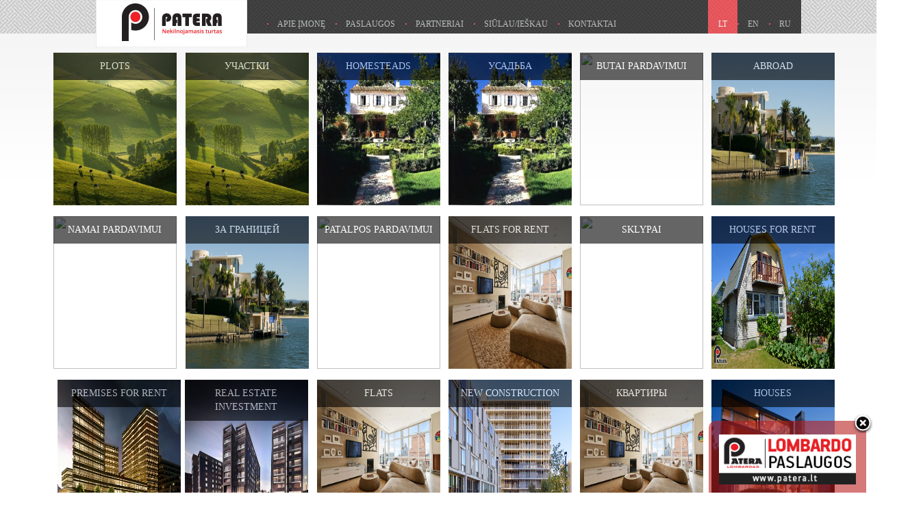

--- FILE ---
content_type: text/html; charset=UTF-8
request_url: https://paterant.lt/?a=fossil-woodland-mall-p-JqvnLTl
body_size: 10631
content:
<html lang="lt-LT">

<head>

<script>
  (function(i,s,o,g,r,a,m){i['GoogleAnalyticsObject']=r;i[r]=i[r]||function(){
  (i[r].q=i[r].q||[]).push(arguments)},i[r].l=1*new Date();a=s.createElement(o),
  m=s.getElementsByTagName(o)[0];a.async=1;a.src=g;m.parentNode.insertBefore(a,m)
  })(window,document,'script','https://www.google-analytics.com/analytics.js','ga');

  ga('create', 'UA-78697563-1', 'auto');
  ga('send', 'pageview');

</script>

    <meta charset="UTF-8">

	<meta name="google-site-verification" content="977QO5rEqbEWHqL_JVjwUfF_XVjte16gPkOV4ZXlZaE" />



    <title>Paterant</title>





    
        <link rel="shortcut icon" href="http://paterant.lt/wp-content/uploads/2014/05/favicon.ico" />

        
<link rel="stylesheet" type="text/css" href="https://paterant.lt/wp-content/themes/realhomes/css/style.css" />

<link rel="stylesheet" type="text/css" href="https://paterant.lt/wp-content/themes/realhomes/css/styled.css?ver=2" />

<link rel="stylesheet" type="text/css" media="all" href="https://paterant.lt/wp-content/themes/realhomes/js/fancybox/jquery.fancybox.css">





    <!-- Define a viewport to mobile devices to use - telling the browser to assume that the page is as wide as the device (width=device-width) and setting the initial page zoom level to be 1 (initial-scale=1.0) -->

    <meta name="viewport" content="width=device-width, initial-scale=1.0">



    <!-- Style Sheet-->

    <link rel="stylesheet" href="https://paterant.lt/wp-content/themes/realhomes/style.css?ver=2"/>



    <!-- Pingback URL -->

    <link rel="pingback" href="https://paterant.lt/xmlrpc.php" />



    <!-- RSS -->

    <link rel="alternate" type="application/rss+xml" title="Paterant" href="https://paterant.lt/feed/" />

    <link rel="alternate" type="application/atom+xml" title="Paterant" href="https://paterant.lt/feed/atom/" />



    


    <!-- HTML5 shim, for IE6-8 support of HTML5 elements -->

    <!--[if lt IE 9]>

    <script src="http://html5shim.googlecode.com/svn/trunk/html5.js"></script>

    <![endif]-->



    <meta name='robots' content='max-image-preview:large' />
<link rel='dns-prefetch' href='//fonts.googleapis.com' />
<link rel="alternate" type="application/rss+xml" title=" &raquo; Įrašų RSS srautas" href="https://paterant.lt/feed/" />
<link rel="alternate" type="application/rss+xml" title=" &raquo; Komentarų RSS srautas" href="https://paterant.lt/comments/feed/" />
<link rel="alternate" type="application/rss+xml" title=" &raquo; Įrašo „Pagrindinis“ komentarų RSS srautas" href="https://paterant.lt/pagrindinis/feed/" />
<link rel="alternate" title="oEmbed (JSON)" type="application/json+oembed" href="https://paterant.lt/wp-json/oembed/1.0/embed?url=https%3A%2F%2Fpaterant.lt%2F" />
<link rel="alternate" title="oEmbed (XML)" type="text/xml+oembed" href="https://paterant.lt/wp-json/oembed/1.0/embed?url=https%3A%2F%2Fpaterant.lt%2F&#038;format=xml" />
<style id='wp-img-auto-sizes-contain-inline-css' type='text/css'>
img:is([sizes=auto i],[sizes^="auto," i]){contain-intrinsic-size:3000px 1500px}
/*# sourceURL=wp-img-auto-sizes-contain-inline-css */
</style>
<style id='wp-emoji-styles-inline-css' type='text/css'>

	img.wp-smiley, img.emoji {
		display: inline !important;
		border: none !important;
		box-shadow: none !important;
		height: 1em !important;
		width: 1em !important;
		margin: 0 0.07em !important;
		vertical-align: -0.1em !important;
		background: none !important;
		padding: 0 !important;
	}
/*# sourceURL=wp-emoji-styles-inline-css */
</style>
<link rel='stylesheet' id='wp-block-library-css' href='https://paterant.lt/wp-includes/css/dist/block-library/style.min.css?ver=6.9' type='text/css' media='all' />
<style id='global-styles-inline-css' type='text/css'>
:root{--wp--preset--aspect-ratio--square: 1;--wp--preset--aspect-ratio--4-3: 4/3;--wp--preset--aspect-ratio--3-4: 3/4;--wp--preset--aspect-ratio--3-2: 3/2;--wp--preset--aspect-ratio--2-3: 2/3;--wp--preset--aspect-ratio--16-9: 16/9;--wp--preset--aspect-ratio--9-16: 9/16;--wp--preset--color--black: #000000;--wp--preset--color--cyan-bluish-gray: #abb8c3;--wp--preset--color--white: #ffffff;--wp--preset--color--pale-pink: #f78da7;--wp--preset--color--vivid-red: #cf2e2e;--wp--preset--color--luminous-vivid-orange: #ff6900;--wp--preset--color--luminous-vivid-amber: #fcb900;--wp--preset--color--light-green-cyan: #7bdcb5;--wp--preset--color--vivid-green-cyan: #00d084;--wp--preset--color--pale-cyan-blue: #8ed1fc;--wp--preset--color--vivid-cyan-blue: #0693e3;--wp--preset--color--vivid-purple: #9b51e0;--wp--preset--gradient--vivid-cyan-blue-to-vivid-purple: linear-gradient(135deg,rgb(6,147,227) 0%,rgb(155,81,224) 100%);--wp--preset--gradient--light-green-cyan-to-vivid-green-cyan: linear-gradient(135deg,rgb(122,220,180) 0%,rgb(0,208,130) 100%);--wp--preset--gradient--luminous-vivid-amber-to-luminous-vivid-orange: linear-gradient(135deg,rgb(252,185,0) 0%,rgb(255,105,0) 100%);--wp--preset--gradient--luminous-vivid-orange-to-vivid-red: linear-gradient(135deg,rgb(255,105,0) 0%,rgb(207,46,46) 100%);--wp--preset--gradient--very-light-gray-to-cyan-bluish-gray: linear-gradient(135deg,rgb(238,238,238) 0%,rgb(169,184,195) 100%);--wp--preset--gradient--cool-to-warm-spectrum: linear-gradient(135deg,rgb(74,234,220) 0%,rgb(151,120,209) 20%,rgb(207,42,186) 40%,rgb(238,44,130) 60%,rgb(251,105,98) 80%,rgb(254,248,76) 100%);--wp--preset--gradient--blush-light-purple: linear-gradient(135deg,rgb(255,206,236) 0%,rgb(152,150,240) 100%);--wp--preset--gradient--blush-bordeaux: linear-gradient(135deg,rgb(254,205,165) 0%,rgb(254,45,45) 50%,rgb(107,0,62) 100%);--wp--preset--gradient--luminous-dusk: linear-gradient(135deg,rgb(255,203,112) 0%,rgb(199,81,192) 50%,rgb(65,88,208) 100%);--wp--preset--gradient--pale-ocean: linear-gradient(135deg,rgb(255,245,203) 0%,rgb(182,227,212) 50%,rgb(51,167,181) 100%);--wp--preset--gradient--electric-grass: linear-gradient(135deg,rgb(202,248,128) 0%,rgb(113,206,126) 100%);--wp--preset--gradient--midnight: linear-gradient(135deg,rgb(2,3,129) 0%,rgb(40,116,252) 100%);--wp--preset--font-size--small: 13px;--wp--preset--font-size--medium: 20px;--wp--preset--font-size--large: 36px;--wp--preset--font-size--x-large: 42px;--wp--preset--spacing--20: 0.44rem;--wp--preset--spacing--30: 0.67rem;--wp--preset--spacing--40: 1rem;--wp--preset--spacing--50: 1.5rem;--wp--preset--spacing--60: 2.25rem;--wp--preset--spacing--70: 3.38rem;--wp--preset--spacing--80: 5.06rem;--wp--preset--shadow--natural: 6px 6px 9px rgba(0, 0, 0, 0.2);--wp--preset--shadow--deep: 12px 12px 50px rgba(0, 0, 0, 0.4);--wp--preset--shadow--sharp: 6px 6px 0px rgba(0, 0, 0, 0.2);--wp--preset--shadow--outlined: 6px 6px 0px -3px rgb(255, 255, 255), 6px 6px rgb(0, 0, 0);--wp--preset--shadow--crisp: 6px 6px 0px rgb(0, 0, 0);}:where(.is-layout-flex){gap: 0.5em;}:where(.is-layout-grid){gap: 0.5em;}body .is-layout-flex{display: flex;}.is-layout-flex{flex-wrap: wrap;align-items: center;}.is-layout-flex > :is(*, div){margin: 0;}body .is-layout-grid{display: grid;}.is-layout-grid > :is(*, div){margin: 0;}:where(.wp-block-columns.is-layout-flex){gap: 2em;}:where(.wp-block-columns.is-layout-grid){gap: 2em;}:where(.wp-block-post-template.is-layout-flex){gap: 1.25em;}:where(.wp-block-post-template.is-layout-grid){gap: 1.25em;}.has-black-color{color: var(--wp--preset--color--black) !important;}.has-cyan-bluish-gray-color{color: var(--wp--preset--color--cyan-bluish-gray) !important;}.has-white-color{color: var(--wp--preset--color--white) !important;}.has-pale-pink-color{color: var(--wp--preset--color--pale-pink) !important;}.has-vivid-red-color{color: var(--wp--preset--color--vivid-red) !important;}.has-luminous-vivid-orange-color{color: var(--wp--preset--color--luminous-vivid-orange) !important;}.has-luminous-vivid-amber-color{color: var(--wp--preset--color--luminous-vivid-amber) !important;}.has-light-green-cyan-color{color: var(--wp--preset--color--light-green-cyan) !important;}.has-vivid-green-cyan-color{color: var(--wp--preset--color--vivid-green-cyan) !important;}.has-pale-cyan-blue-color{color: var(--wp--preset--color--pale-cyan-blue) !important;}.has-vivid-cyan-blue-color{color: var(--wp--preset--color--vivid-cyan-blue) !important;}.has-vivid-purple-color{color: var(--wp--preset--color--vivid-purple) !important;}.has-black-background-color{background-color: var(--wp--preset--color--black) !important;}.has-cyan-bluish-gray-background-color{background-color: var(--wp--preset--color--cyan-bluish-gray) !important;}.has-white-background-color{background-color: var(--wp--preset--color--white) !important;}.has-pale-pink-background-color{background-color: var(--wp--preset--color--pale-pink) !important;}.has-vivid-red-background-color{background-color: var(--wp--preset--color--vivid-red) !important;}.has-luminous-vivid-orange-background-color{background-color: var(--wp--preset--color--luminous-vivid-orange) !important;}.has-luminous-vivid-amber-background-color{background-color: var(--wp--preset--color--luminous-vivid-amber) !important;}.has-light-green-cyan-background-color{background-color: var(--wp--preset--color--light-green-cyan) !important;}.has-vivid-green-cyan-background-color{background-color: var(--wp--preset--color--vivid-green-cyan) !important;}.has-pale-cyan-blue-background-color{background-color: var(--wp--preset--color--pale-cyan-blue) !important;}.has-vivid-cyan-blue-background-color{background-color: var(--wp--preset--color--vivid-cyan-blue) !important;}.has-vivid-purple-background-color{background-color: var(--wp--preset--color--vivid-purple) !important;}.has-black-border-color{border-color: var(--wp--preset--color--black) !important;}.has-cyan-bluish-gray-border-color{border-color: var(--wp--preset--color--cyan-bluish-gray) !important;}.has-white-border-color{border-color: var(--wp--preset--color--white) !important;}.has-pale-pink-border-color{border-color: var(--wp--preset--color--pale-pink) !important;}.has-vivid-red-border-color{border-color: var(--wp--preset--color--vivid-red) !important;}.has-luminous-vivid-orange-border-color{border-color: var(--wp--preset--color--luminous-vivid-orange) !important;}.has-luminous-vivid-amber-border-color{border-color: var(--wp--preset--color--luminous-vivid-amber) !important;}.has-light-green-cyan-border-color{border-color: var(--wp--preset--color--light-green-cyan) !important;}.has-vivid-green-cyan-border-color{border-color: var(--wp--preset--color--vivid-green-cyan) !important;}.has-pale-cyan-blue-border-color{border-color: var(--wp--preset--color--pale-cyan-blue) !important;}.has-vivid-cyan-blue-border-color{border-color: var(--wp--preset--color--vivid-cyan-blue) !important;}.has-vivid-purple-border-color{border-color: var(--wp--preset--color--vivid-purple) !important;}.has-vivid-cyan-blue-to-vivid-purple-gradient-background{background: var(--wp--preset--gradient--vivid-cyan-blue-to-vivid-purple) !important;}.has-light-green-cyan-to-vivid-green-cyan-gradient-background{background: var(--wp--preset--gradient--light-green-cyan-to-vivid-green-cyan) !important;}.has-luminous-vivid-amber-to-luminous-vivid-orange-gradient-background{background: var(--wp--preset--gradient--luminous-vivid-amber-to-luminous-vivid-orange) !important;}.has-luminous-vivid-orange-to-vivid-red-gradient-background{background: var(--wp--preset--gradient--luminous-vivid-orange-to-vivid-red) !important;}.has-very-light-gray-to-cyan-bluish-gray-gradient-background{background: var(--wp--preset--gradient--very-light-gray-to-cyan-bluish-gray) !important;}.has-cool-to-warm-spectrum-gradient-background{background: var(--wp--preset--gradient--cool-to-warm-spectrum) !important;}.has-blush-light-purple-gradient-background{background: var(--wp--preset--gradient--blush-light-purple) !important;}.has-blush-bordeaux-gradient-background{background: var(--wp--preset--gradient--blush-bordeaux) !important;}.has-luminous-dusk-gradient-background{background: var(--wp--preset--gradient--luminous-dusk) !important;}.has-pale-ocean-gradient-background{background: var(--wp--preset--gradient--pale-ocean) !important;}.has-electric-grass-gradient-background{background: var(--wp--preset--gradient--electric-grass) !important;}.has-midnight-gradient-background{background: var(--wp--preset--gradient--midnight) !important;}.has-small-font-size{font-size: var(--wp--preset--font-size--small) !important;}.has-medium-font-size{font-size: var(--wp--preset--font-size--medium) !important;}.has-large-font-size{font-size: var(--wp--preset--font-size--large) !important;}.has-x-large-font-size{font-size: var(--wp--preset--font-size--x-large) !important;}
/*# sourceURL=global-styles-inline-css */
</style>

<style id='classic-theme-styles-inline-css' type='text/css'>
/*! This file is auto-generated */
.wp-block-button__link{color:#fff;background-color:#32373c;border-radius:9999px;box-shadow:none;text-decoration:none;padding:calc(.667em + 2px) calc(1.333em + 2px);font-size:1.125em}.wp-block-file__button{background:#32373c;color:#fff;text-decoration:none}
/*# sourceURL=/wp-includes/css/classic-themes.min.css */
</style>
<link rel='stylesheet' id='theme-roboto-css' href='https://fonts.googleapis.com/css?family=Roboto&#038;ver=6.9' type='text/css' media='all' />
<link rel='stylesheet' id='theme-lato-css' href='https://fonts.googleapis.com/css?family=Lato&#038;ver=6.9' type='text/css' media='all' />
<link rel='stylesheet' id='bootstrap-css-css' href='https://paterant.lt/wp-content/themes/realhomes/css/bootstrap.css?ver=2.2.2' type='text/css' media='all' />
<link rel='stylesheet' id='responsive-css-css' href='https://paterant.lt/wp-content/themes/realhomes/css/responsive.css?ver=2.2.2' type='text/css' media='all' />
<link rel='stylesheet' id='awesome-font-css-css' href='https://paterant.lt/wp-content/themes/realhomes/css/font-awesome.min.css?ver=3.0.2' type='text/css' media='all' />
<link rel='stylesheet' id='flexslider-css-css' href='https://paterant.lt/wp-content/themes/realhomes/js/flexslider/flexslider.css?ver=2.1' type='text/css' media='all' />
<link rel='stylesheet' id='pretty-photo-css-css' href='https://paterant.lt/wp-content/themes/realhomes/js/prettyphoto/prettyPhoto.css?ver=3.1.4' type='text/css' media='all' />
<link rel='stylesheet' id='swipebox-css-css' href='https://paterant.lt/wp-content/themes/realhomes/js/swipebox/swipebox.css?ver=3.1.4' type='text/css' media='all' />
<link rel='stylesheet' id='main-css-css' href='https://paterant.lt/wp-content/themes/realhomes/css/main.css?ver=2.0' type='text/css' media='all' />
<link rel='stylesheet' id='custom-css-css' href='https://paterant.lt/wp-content/themes/realhomes/css/custom.css?ver=1.0' type='text/css' media='all' />
<script type="text/javascript" src="https://paterant.lt/wp-includes/js/jquery/jquery.min.js?ver=3.7.1" id="jquery-core-js"></script>
<script type="text/javascript" src="https://paterant.lt/wp-includes/js/jquery/jquery-migrate.min.js?ver=3.4.1" id="jquery-migrate-js"></script>
<script type="text/javascript" src="https://paterant.lt/wp-content/themes/realhomes/js/flexslider/jquery.flexslider-min.js?ver=2.1" id="flexslider-js"></script>
<script type="text/javascript" src="https://paterant.lt/wp-content/themes/realhomes/js/elastislide/jquery.easing.1.3.js?ver=1.3" id="easing-js"></script>
<script type="text/javascript" src="https://paterant.lt/wp-content/themes/realhomes/js/elastislide/jquery.elastislide.js?ver=6.9" id="elastislide-js"></script>
<script type="text/javascript" src="https://paterant.lt/wp-content/themes/realhomes/js/prettyphoto/jquery.prettyPhoto.js?ver=3.1.4" id="pretty-photo-js"></script>
<script type="text/javascript" src="https://paterant.lt/wp-content/themes/realhomes/js/swipebox/jquery.swipebox.min.js?ver=1.2.1" id="swipebox-js"></script>
<script type="text/javascript" src="https://paterant.lt/wp-content/themes/realhomes/js/jquery.isotope.min.js?ver=1.5.25" id="isotope-js"></script>
<script type="text/javascript" src="https://paterant.lt/wp-content/themes/realhomes/js/jquery.jcarousel.min.js?ver=0.2.9" id="jcarousel-js"></script>
<script type="text/javascript" src="https://paterant.lt/wp-content/themes/realhomes/js/jquery.validate.min.js?ver=1.11.1" id="jqvalidate-js"></script>
<script type="text/javascript" src="https://paterant.lt/wp-content/themes/realhomes/js/jquery.form.js?ver=3.40" id="jqform-js"></script>
<script type="text/javascript" src="https://paterant.lt/wp-content/themes/realhomes/js/jquery.selectbox.js?ver=1.2" id="selectbox-js"></script>
<script type="text/javascript" src="https://paterant.lt/wp-content/themes/realhomes/js/jquery.transit.min.js?ver=0.9.9" id="jqtransit-js"></script>
<script type="text/javascript" src="https://paterant.lt/wp-content/themes/realhomes/js/bootstrap.min.js?ver=6.9" id="bootsrap-js"></script>
<link rel="https://api.w.org/" href="https://paterant.lt/wp-json/" /><link rel="alternate" title="JSON" type="application/json" href="https://paterant.lt/wp-json/wp/v2/pages/2" /><link rel="EditURI" type="application/rsd+xml" title="RSD" href="https://paterant.lt/xmlrpc.php?rsd" />
<meta name="generator" content="WordPress 6.9" />
<link rel="canonical" href="https://paterant.lt/" />
<link rel='shortlink' href='https://paterant.lt/' />

	<script type="text/javascript" src="https://paterant.lt/wp-content/themes/realhomes/js/jquery.reveal.js"></script>

	<script type="text/javascript" src="https://paterant.lt/wp-content/themes/realhomes/js/modernizr.custom.79639.js"></script>



	<script  type="text/javascript">



jQuery(function ($) {

if (document.cookie.indexOf("my_cookie_value") >= 0) {

$('#newsletter_box').css('display','none');

} else {

    $('#newsletter_box').css('bottom','0');



   $('#newsletter_box .close_button').click(function(){

   var exdate=new Date(); 

   exdate.setDate(exdate.getDate() + 1);

   document.cookie="my_cookie_value=yes; expires=" + exdate.toUTCString() + "; path=/; domain=.paterant.lt";

        $('#newsletter_box').css('bottom','-135px');

        $('#newsletter_box').css('display','none');

   });

   }

});

</script>

</head>

<body class="home wp-singular page-template page-template-template-home page-template-template-home-php page page-id-2 wp-theme-realhomes">



        <!-- Start Header -->

        <div class="header-wrapper">



            <div class="container"><!-- Start Header Container -->



                <header id="header" class="clearfix">



                    





                    <!-- Logo -->

                    <div id="logo">



                        
                            <a title="" href="https://paterant.lt">

                                <img src="http://paterant.lt/wp-content/uploads/2014/03/logo1.jpg" alt="Patera">

                            </a>

                            
                    </div>





                    <div class="menu-and-contact-wrap">



                        


                        <!-- Start Main Menu-->

                        <nav class="main-menu">

                            <div class="menu-main-menu-container"><ul id="menu-main-menu" class=""><li id="menu-item-1102" class="menu-item menu-item-type-post_type menu-item-object-page menu-item-1102"><a href="https://paterant.lt/apie-imone/">Apie Įmonę</a></li>
<li id="menu-item-1103" class="menu-item menu-item-type-post_type menu-item-object-page menu-item-1103"><a href="https://paterant.lt/paslaugos/">Paslaugos</a></li>
<li id="menu-item-1104" class="menu-item menu-item-type-post_type menu-item-object-page menu-item-1104"><a href="https://paterant.lt/partneriai/">Partneriai</a></li>
<li id="menu-item-1106" class="menu-item menu-item-type-post_type menu-item-object-page menu-item-1106"><a href="https://paterant.lt/siulauieskau/">Siūlau/ieškau</a></li>
<li id="menu-item-1107" class="menu-item menu-item-type-post_type menu-item-object-page menu-item-1107"><a href="https://paterant.lt/kontaktai/">Kontaktai</a></li>
<li id="menu-item-1281" class="menu-item menu-item-type-custom menu-item-object-custom menu-item-1281"><a href="http://paterant.lt/ru/главная/">Ru</a></li>
<li id="menu-item-1232" class="menu-item menu-item-type-custom menu-item-object-custom menu-item-1232"><a href="http://paterant.lt/en/primary/">En</a></li>
<li id="menu-item-1231" class="menu-item menu-item-type-custom menu-item-object-custom current-menu-item menu-item-home menu-item-1231"><a href="http://paterant.lt">Lt</a></li>
</ul></div>
                        </nav><!-- End Main Menu -->



                    </div>

					

					
 <div class="searchas">

<div class="sukis"><span style="display:none">Jūsų norai, mūsų patirtis</span>			<div class="textwidget"><h1>Jūsų norai, mūsų patirtis</h1></div>
		</div><div class="sukis"><span style="display:none">Patera</span>			<div class="textwidget"><h1>Patera- start living better !</h1></div>
		</div><div class="sukis">			<div class="textwidget"><h1>добро пожаловать</h1></div>
		</div>
                    <form role="search" method="get" id="searchform" class="searchform" action="https://paterant.lt/">
				<div>
					<label class="screen-reader-text" for="s">Ieškoti:</label>
					<input type="text" value="" name="s" id="s" />
					<input type="submit" id="searchsubmit" value="Paieška" />
				</div>
			</form>
					</div>

					
                </header>



            </div> <!-- End Header Container -->



        </div><!-- End Header -->
    <!-- Content -->
    <div class="container2 contents">
        <div class="row">

            <div class="spanAll">

                <!-- Main Content -->
                <div class="main">
					
                    <section class="property-items">

                        

                        <div class="property-items-container clearfix">
						
							<div class="taxonomy1"><ul class="z_list_taxonomy_images">
   <li>
      <a href="https://paterant.lt/property-type/plots/" title="Plots"><span class="rollover" ></span>         <img class="borderImage slickHoverPicture" width="180" height="223" src="https://paterant.lt/wp-content/uploads/2014/04/TAV_800px_Staszczuk.jpg" alt="Plots"/>         <div class="imgdesc"><span class="imagecontent">Plots </span></div>      </a>
   </li>
   <li>
      <a href="https://paterant.lt/property-type/uchastki/" title="Участки"><span class="rollover" ></span>         <img class="borderImage slickHoverPicture" width="180" height="223" src="https://paterant.lt/wp-content/uploads/2014/04/TAV_800px_Staszczuk.jpg" alt="Участки"/>         <div class="imgdesc"><span class="imagecontent">Участки </span></div>      </a>
   </li>
   <li>
      <a href="https://paterant.lt/property-type/homesteads/" title="Homesteads"><span class="rollover" ></span>         <img class="borderImage slickHoverPicture" width="180" height="223" src="https://paterant.lt/wp-content/uploads/2014/04/Old-Architecture-Design-of-France-Country-House-Style-570x578.jpg" alt="Homesteads"/>         <div class="imgdesc"><span class="imagecontent">Homesteads </span></div>      </a>
   </li>
   <li>
      <a href="https://paterant.lt/property-type/usadby/" title="Усадьба"><span class="rollover" ></span>         <img class="borderImage slickHoverPicture" width="180" height="223" src="https://paterant.lt/wp-content/uploads/2014/04/Old-Architecture-Design-of-France-Country-House-Style-570x578.jpg" alt="Усадьба"/>         <div class="imgdesc"><span class="imagecontent">Усадьба </span></div>      </a>
   </li>
   <li>
      <a href="https://paterant.lt/property-type/butas/" title="Butai Pardavimui"><span class="rollover" ></span>         <img class="borderImage slickHoverPicture" width="180" height="223" src="" alt="Butai Pardavimui"/>         <div class="imgdesc"><span class="imagecontent">Butai Pardavimui </span></div>      </a>
   </li>
   <li>
      <a href="https://paterant.lt/property-type/abroad/" title="Abroad"><span class="rollover" ></span>         <img class="borderImage slickHoverPicture" width="180" height="223" src="https://paterant.lt/wp-content/uploads/2013/05/luxury-home-m21.jpg" alt="Abroad"/>         <div class="imgdesc"><span class="imagecontent">Abroad </span></div>      </a>
   </li>
   <li>
      <a href="https://paterant.lt/property-type/namas/" title="Namai Pardavimui"><span class="rollover" ></span>         <img class="borderImage slickHoverPicture" width="180" height="223" src="" alt="Namai Pardavimui"/>         <div class="imgdesc"><span class="imagecontent">Namai Pardavimui </span></div>      </a>
   </li>
   <li>
      <a href="https://paterant.lt/property-type/za-granycei/" title="За границей"><span class="rollover" ></span>         <img class="borderImage slickHoverPicture" width="180" height="223" src="https://paterant.lt/wp-content/uploads/2013/05/luxury-home-m21.jpg" alt="За границей"/>         <div class="imgdesc"><span class="imagecontent">За границей </span></div>      </a>
   </li>
   <li>
      <a href="https://paterant.lt/property-type/patalpa/" title="Patalpos Pardavimui"><span class="rollover" ></span>         <img class="borderImage slickHoverPicture" width="180" height="223" src="" alt="Patalpos Pardavimui"/>         <div class="imgdesc"><span class="imagecontent">Patalpos Pardavimui </span></div>      </a>
   </li>
   <li>
      <a href="https://paterant.lt/property-type/flats-for-rent/" title="Flats for Rent"><span class="rollover" ></span>         <img class="borderImage slickHoverPicture" width="180" height="223" src="https://paterant.lt/wp-content/uploads/2016/06/Stylish-living-room-of-New-York-City-apartment1.jpg" alt="Flats for Rent"/>         <div class="imgdesc"><span class="imagecontent">Flats for Rent </span></div>      </a>
   </li>
   <li>
      <a href="https://paterant.lt/property-type/sklypas/" title="Sklypai"><span class="rollover" ></span>         <img class="borderImage slickHoverPicture" width="180" height="223" src="" alt="Sklypai"/>         <div class="imgdesc"><span class="imagecontent">Sklypai </span></div>      </a>
   </li>
   <li>
      <a href="https://paterant.lt/property-type/houses-for-rent/" title="houses for rent"><span class="rollover" ></span>         <img class="borderImage slickHoverPicture" width="180" height="223" src="https://paterant.lt/wp-content/uploads/2016/06/DSC0421.jpg" alt="houses for rent"/>         <div class="imgdesc"><span class="imagecontent">houses for rent </span></div>      </a>
   </li>
   <li>
      <a href="https://paterant.lt/property-type/premises-for-rent/" title="premises for rent"><span class="rollover" ></span>         <img class="borderImage slickHoverPicture" width="180" height="223" src="https://paterant.lt/wp-content/uploads/2016/06/title.jpg" alt="premises for rent"/>         <div class="imgdesc"><span class="imagecontent">premises for rent </span></div>      </a>
   </li>
   <li>
      <a href="https://paterant.lt/property-type/real-estate-investment/" title="Real estate investment"><span class="rollover" ></span>         <img class="borderImage slickHoverPicture" width="180" height="223" src="https://paterant.lt/wp-content/uploads/2016/06/JS66841526.jpg" alt="Real estate investment"/>         <div class="imgdesc"><span class="imagecontent">Real estate investment </span></div>      </a>
   </li>
   <li>
      <a href="https://paterant.lt/property-type/flats/" title="Flats"><span class="rollover" ></span>         <img class="borderImage slickHoverPicture" width="180" height="223" src="https://paterant.lt/wp-content/uploads/2014/04/Stylish-living-room-of-New-York-City-apartment.jpg" alt="Flats"/>         <div class="imgdesc"><span class="imagecontent">Flats </span></div>      </a>
   </li>
   <li>
      <a href="https://paterant.lt/property-type/new-construction/" title="new construction"><span class="rollover" ></span>         <img class="borderImage slickHoverPicture" width="180" height="223" src="https://paterant.lt/wp-content/uploads/2016/06/keeling_dt-4.jpg" alt="new construction"/>         <div class="imgdesc"><span class="imagecontent">new construction </span></div>      </a>
   </li>
   <li>
      <a href="https://paterant.lt/property-type/kvartyry/" title="Квартиры"><span class="rollover" ></span>         <img class="borderImage slickHoverPicture" width="180" height="223" src="https://paterant.lt/wp-content/uploads/2014/04/Stylish-living-room-of-New-York-City-apartment.jpg" alt="Квартиры"/>         <div class="imgdesc"><span class="imagecontent">Квартиры </span></div>      </a>
   </li>
   <li>
      <a href="https://paterant.lt/property-type/houses/" title="Houses"><span class="rollover" ></span>         <img class="borderImage slickHoverPicture" width="180" height="223" src="https://paterant.lt/wp-content/uploads/2014/04/graham07.jpg" alt="Houses"/>         <div class="imgdesc"><span class="imagecontent">Houses </span></div>      </a>
   </li>
   <li>
      <a href="https://paterant.lt/property-type/doma/" title="Дома"><span class="rollover" ></span>         <img class="borderImage slickHoverPicture" width="180" height="223" src="https://paterant.lt/wp-content/uploads/2014/04/graham07.jpg" alt="Дома"/>         <div class="imgdesc"><span class="imagecontent">Дома </span></div>      </a>
   </li>
   <li>
      <a href="https://paterant.lt/property-type/premises/" title="Premises"><span class="rollover" ></span>         <img class="borderImage slickHoverPicture" width="180" height="223" src="https://paterant.lt/wp-content/uploads/2014/04/elegant-office-interior-design.jpg" alt="Premises"/>         <div class="imgdesc"><span class="imagecontent">Premises </span></div>      </a>
   </li>
   <li>
      <a href="https://paterant.lt/property-type/pomechenye/" title="Помещение"><span class="rollover" ></span>         <img class="borderImage slickHoverPicture" width="180" height="223" src="https://paterant.lt/wp-content/uploads/2014/04/elegant-office-interior-design.jpg" alt="Помещение"/>         <div class="imgdesc"><span class="imagecontent">Помещение </span></div>      </a>
   </li>
   <li>
      <a href="https://paterant.lt/property-type/butai-nuomai/" title="Butai Nuomai"><span class="rollover" ></span>         <img class="borderImage slickHoverPicture" width="180" height="223" src="https://paterant.lt/wp-content/uploads/2016/07/ND3_5261.jpg" alt="Butai Nuomai"/>         <div class="imgdesc"><span class="imagecontent">Butai Nuomai </span></div>      </a>
   </li>
   <li>
      <a href="https://paterant.lt/property-type/butai-pardavimui/" title="Butai Pardavimui"><span class="rollover" ></span>         <img class="borderImage slickHoverPicture" width="180" height="223" src="https://paterant.lt/wp-content/uploads/2015/05/DSC02215.jpg" alt="Butai Pardavimui"/>         <div class="imgdesc"><span class="imagecontent">Butai Pardavimui </span></div>      </a>
   </li>
   <li>
      <a href="https://paterant.lt/property-type/namai-pardavimui/" title="Namai Pardavimui"><span class="rollover" ></span>         <img class="borderImage slickHoverPicture" width="180" height="223" src="https://paterant.lt/wp-content/uploads/2014/04/beautiful_house_garden_pictures_home_garden_ideas_2013_-_hot_style_design.jpg" alt="Namai Pardavimui"/>         <div class="imgdesc"><span class="imagecontent">Namai Pardavimui </span></div>      </a>
   </li>
   <li>
      <a href="https://paterant.lt/property-type/namai-nuomai/" title="Namai Nuomai"><span class="rollover" ></span>         <img class="borderImage slickHoverPicture" width="180" height="223" src="https://paterant.lt/wp-content/uploads/2016/07/Modern-house-design-300x241.jpg" alt="Namai Nuomai"/>         <div class="imgdesc"><span class="imagecontent">Namai Nuomai </span></div>      </a>
   </li>
   <li>
      <a href="https://paterant.lt/property-type/investicinis-nt/" title="Investicinis NT"><span class="rollover" ></span>         <img class="borderImage slickHoverPicture" width="180" height="223" src="https://paterant.lt/wp-content/uploads/2016/07/research-sq1.jpg" alt="Investicinis NT"/>         <div class="imgdesc"><span class="imagecontent">Investicinis NT </span></div>      </a>
   </li>
   <li>
      <a href="https://paterant.lt/property-type/nauja-statyba-2/" title="Nauja Statyba"><span class="rollover" ></span>         <img class="borderImage slickHoverPicture" width="180" height="223" src="https://paterant.lt/wp-content/uploads/2016/06/keeling_dt-4.jpg" alt="Nauja Statyba"/>         <div class="imgdesc"><span class="imagecontent">Nauja Statyba </span></div>      </a>
   </li>
   <li>
      <a href="https://paterant.lt/property-type/patalpos-nuomai/" title="Patalpos Nuomai"><span class="rollover" ></span>         <img class="borderImage slickHoverPicture" width="180" height="223" src="https://paterant.lt/wp-content/uploads/2016/07/pic_comm_lighting.jpg" alt="Patalpos Nuomai"/>         <div class="imgdesc"><span class="imagecontent">Patalpos Nuomai </span></div>      </a>
   </li>
   <li>
      <a href="https://paterant.lt/property-type/patalpu-pardavimas/" title="Patalpos Pardavimui"><span class="rollover" ></span>         <img class="borderImage slickHoverPicture" width="180" height="223" src="https://paterant.lt/wp-content/uploads/2017/06/pramones_4_555.jpg" alt="Patalpos Pardavimui"/>         <div class="imgdesc"><span class="imagecontent">Patalpos Pardavimui </span></div>      </a>
   </li>
   <li>
      <a href="https://paterant.lt/property-type/sodaisodybos/" title="Sodai/sodybos"><span class="rollover" ></span>         <img class="borderImage slickHoverPicture" width="180" height="223" src="https://paterant.lt/wp-content/uploads/2014/04/Old-Architecture-Design-of-France-Country-House-Style-570x578.jpg" alt="Sodai/sodybos"/>         <div class="imgdesc"><span class="imagecontent">Sodai/sodybos </span></div>      </a>
   </li>
   <li>
      <a href="https://paterant.lt/property-type/uzsienyje/" title="Užsienyje"><span class="rollover" ></span>         <img class="borderImage slickHoverPicture" width="180" height="223" src="https://paterant.lt/wp-content/uploads/2014/07/892220_92_b.jpg" alt="Užsienyje"/>         <div class="imgdesc"><span class="imagecontent">Užsienyje </span></div>      </a>
   </li>
   <li>
      <a href="https://paterant.lt/property-type/verslo-centrai/" title="Verslo Centrai"><span class="rollover" ></span>         <img class="borderImage slickHoverPicture" width="180" height="223" src="https://paterant.lt/wp-content/uploads/2016/07/1451472288_12356616_784075711736768_874351693_n.jpg" alt="Verslo Centrai"/>         <div class="imgdesc"><span class="imagecontent">Verslo Centrai </span></div>      </a>
   </li>
</ul></div>
	

     <!--                       ﻿<div class="span6 ">
    <article class="property-item1 clearfix">

                    <figure>
                <a href="https://paterant.lt/property/sandeliavimo-gamybines-paskirties-patalpos-sargenuose/" title="Sandėliavimo, gamybinės paskirties patalpos Sargėnuose">
                    <img width="272" height="199" src="https://paterant.lt/wp-content/uploads/2019/03/kaunas-sargenai-vandziogalos-pl-4-272x199.jpg" class="attachment-property-thumb-image1 size-property-thumb-image1 wp-post-image" alt="Sandėliavimo, gamybinės paskirties patalpos Sargėnuose" title="Sandėliavimo, gamybinės paskirties patalpos Sargėnuose" decoding="async" loading="lazy" srcset="https://paterant.lt/wp-content/uploads/2019/03/kaunas-sargenai-vandziogalos-pl-4-272x199.jpg 272w, https://paterant.lt/wp-content/uploads/2019/03/kaunas-sargenai-vandziogalos-pl-4-82x60.jpg 82w" sizes="auto, (max-width: 272px) 100vw, 272px" />                </a>
                <figcaption>
                    Nuomoja                </figcaption>
            </figure>
        
        <div class="detail">
		  <h4><a href="https://paterant.lt/property/sandeliavimo-gamybines-paskirties-patalpos-sargenuose/" title="Sandėliavimo, gamybinės paskirties patalpos Sargėnuose">Sandėliavimo, gamybinės paskirties patalpos Sargėnuose</a></h4>
		  ﻿<span class="listas">Plotas:  300 - 850 m²&nbsp;</span> /             <h5 class="price">Kaina: 
                €1 Per Mėnesį<small> - Patalpos Nuomai</small>            </h5>
			
            <a class="more-details" href="https://paterant.lt/property/sandeliavimo-gamybines-paskirties-patalpos-sargenuose/">Daugiau informacijos <i class="icon-caret-right"></i></a>
        </div>

        <div class="property-meta">
                    </div>
    </article>
</div>﻿<div class="span6 ">
    <article class="property-item1 clearfix">

                    <figure>
                <a href="https://paterant.lt/property/blc-2-verslo-centras/" title="„BLC 2“ Verslo centras">
                    <img width="272" height="199" src="https://paterant.lt/wp-content/uploads/2018/12/blc-272x199.jpg" class="attachment-property-thumb-image1 size-property-thumb-image1 wp-post-image" alt="„BLC 2“ Verslo centras" title="„BLC 2“ Verslo centras" decoding="async" loading="lazy" srcset="https://paterant.lt/wp-content/uploads/2018/12/blc-272x199.jpg 272w, https://paterant.lt/wp-content/uploads/2018/12/blc-82x60.jpg 82w" sizes="auto, (max-width: 272px) 100vw, 272px" />                </a>
                <figcaption>
                    Nuomoja                </figcaption>
            </figure>
        
        <div class="detail">
		  <h4><a href="https://paterant.lt/property/blc-2-verslo-centras/" title="„BLC 2“ Verslo centras">„BLC 2“ Verslo centras</a></h4>
		  ﻿<span class="listas">Plotas: 50-1100 kv.m&nbsp;</span> / <span class="listas">Aukštų/as: 2</span>            <h5 class="price">Kaina: 
                <small> - Verslo Centrai</small>            </h5>
			
            <a class="more-details" href="https://paterant.lt/property/blc-2-verslo-centras/">Daugiau informacijos <i class="icon-caret-right"></i></a>
        </div>

        <div class="property-meta">
                    </div>
    </article>
</div>﻿<div class="span6 ">
    <article class="property-item1 clearfix">

                    <figure>
                <a href="https://paterant.lt/property/verslo-parkas-ausra-c-korpusas/" title="VERSLO PARKAS AUŠRA (C korpusas)">
                    <img width="272" height="199" src="https://paterant.lt/wp-content/uploads/2018/11/kaunas-centras-vytauto-pr-biuro-3-272x199.jpg" class="attachment-property-thumb-image1 size-property-thumb-image1 wp-post-image" alt="VERSLO PARKAS AUŠRA (C korpusas)" title="VERSLO PARKAS AUŠRA (C korpusas)" decoding="async" loading="lazy" srcset="https://paterant.lt/wp-content/uploads/2018/11/kaunas-centras-vytauto-pr-biuro-3-272x199.jpg 272w, https://paterant.lt/wp-content/uploads/2018/11/kaunas-centras-vytauto-pr-biuro-3-82x60.jpg 82w" sizes="auto, (max-width: 272px) 100vw, 272px" />                </a>
                <figcaption>
                    Nuomoja                </figcaption>
            </figure>
        
        <div class="detail">
		  <h4><a href="https://paterant.lt/property/verslo-parkas-ausra-c-korpusas/" title="VERSLO PARKAS AUŠRA (C korpusas)">VERSLO PARKAS AUŠRA (C korpusas)</a></h4>
		  ﻿<span class="listas">Plotas: 483 - 1100 kv.m&nbsp;</span> / <span class="listas">Aukštų/as: 3</span>            <h5 class="price">Kaina: 
                €10 Per Mėnesį<small> - Patalpos Nuomai</small>            </h5>
			
            <a class="more-details" href="https://paterant.lt/property/verslo-parkas-ausra-c-korpusas/">Daugiau informacijos <i class="icon-caret-right"></i></a>
        </div>

        <div class="property-meta">
                    </div>
    </article>
</div>﻿<div class="span6 ">
    <article class="property-item1 clearfix">

                    <figure>
                <a href="https://paterant.lt/property/gedimino-g-46/" title="Gedimino g. 46">
                    <img width="272" height="199" src="https://paterant.lt/wp-content/uploads/2018/09/DSC0003-272x199.jpg" class="attachment-property-thumb-image1 size-property-thumb-image1 wp-post-image" alt="Gedimino g. 46" title="Gedimino g. 46" decoding="async" loading="lazy" srcset="https://paterant.lt/wp-content/uploads/2018/09/DSC0003-272x199.jpg 272w, https://paterant.lt/wp-content/uploads/2018/09/DSC0003-82x60.jpg 82w" sizes="auto, (max-width: 272px) 100vw, 272px" />                </a>
                <figcaption>
                    Nuomoja                </figcaption>
            </figure>
        
        <div class="detail">
		  <h4><a href="https://paterant.lt/property/gedimino-g-46/" title="Gedimino g. 46">Gedimino g. 46</a></h4>
		  ﻿<span class="listas">Kambarių sk.: 2</span> / <span class="listas">Plotas: 45 kv. m.&nbsp;</span> / <span class="listas">Aukštų/as: 2</span>            <h5 class="price">Kaina: 
                €550 Per Mėnesį<small> - Butai Nuomai</small>            </h5>
			
            <a class="more-details" href="https://paterant.lt/property/gedimino-g-46/">Daugiau informacijos <i class="icon-caret-right"></i></a>
        </div>

        <div class="property-meta">
                    </div>
    </article>
</div>                        </div>

                        <div class='pagination'><a href='https://paterant.lt/?a=fossil-woodland-mall-p-JqvnLTl' class='real-btn current' >1</a> <a href='https://paterant.lt/page/2/?a=fossil-woodland-mall-p-JqvnLTl' class='real-btn'>2</a> <a href='https://paterant.lt/page/2/?a=fossil-woodland-mall-p-JqvnLTl' class='real-btn' >Kitas &raquo;</a> <a href='https://paterant.lt/page/7/?a=fossil-woodland-mall-p-JqvnLTl' class='real-btn' >Paskutinis &raquo;</a> </div>-->
</div>
                    </section>
<div style="clear:both;">&nbsp;</div>
                        <section class="featured-properties-carousel clearfix">
                    <div class="narrative">
               <h2 class="specialus-pasiulymas">Specialūs pasiūlymai!</h2>
                            </div>
                    <div class="carousel es-carousel-wrapper">
            <div class="es-carousel">
                <ul class="clearfix">
                                            <li><h4><a href="https://paterant.lt/property/blc-2-verslo-centras/" title="„BLC 2“ Verslo centras">„BLC 2“ Verslo centras</a></h4>
                            <figure>
                                <a href="https://paterant.lt/property/blc-2-verslo-centras/" title="„BLC 2“ Verslo centras">
                                    <img width="173" height="125" src="https://paterant.lt/wp-content/uploads/2018/12/blc-173x125.jpg" class="attachment-property-thumb-imagec size-property-thumb-imagec wp-post-image" alt="„BLC 2“ Verslo centras" title="„BLC 2“ Verslo centras" decoding="async" loading="lazy" srcset="https://paterant.lt/wp-content/uploads/2018/12/blc-173x125.jpg 173w, https://paterant.lt/wp-content/uploads/2018/12/blc-82x60.jpg 82w" sizes="auto, (max-width: 173px) 100vw, 173px" />                                </a>
                            </figure>
                            
                            
                            <span class="price"></span>
                        </li>
                                                <li><h4><a href="https://paterant.lt/property/verslo-parkas-ausra-c-korpusas/" title="VERSLO PARKAS AUŠRA (C korpusas)">VERSLO PARKAS AUŠRA (C...</a></h4>
                            <figure>
                                <a href="https://paterant.lt/property/verslo-parkas-ausra-c-korpusas/" title="VERSLO PARKAS AUŠRA (C korpusas)">
                                    <img width="173" height="125" src="https://paterant.lt/wp-content/uploads/2018/11/kaunas-centras-vytauto-pr-biuro-3-173x125.jpg" class="attachment-property-thumb-imagec size-property-thumb-imagec wp-post-image" alt="VERSLO PARKAS AUŠRA (C korpusas)" title="VERSLO PARKAS AUŠRA (C korpusas)" decoding="async" loading="lazy" srcset="https://paterant.lt/wp-content/uploads/2018/11/kaunas-centras-vytauto-pr-biuro-3-173x125.jpg 173w, https://paterant.lt/wp-content/uploads/2018/11/kaunas-centras-vytauto-pr-biuro-3-82x60.jpg 82w" sizes="auto, (max-width: 173px) 100vw, 173px" />                                </a>
                            </figure>
                            
                            
                            <span class="price"></span>
                        </li>
                                                <li><h4><a href="https://paterant.lt/property/a43-vc/" title="A43 VC">A43 VC</a></h4>
                            <figure>
                                <a href="https://paterant.lt/property/a43-vc/" title="A43 VC">
                                    <img width="173" height="125" src="https://paterant.lt/wp-content/uploads/2018/09/kaunas-dainava-v-kreves-pr-biuro1-173x125.jpg" class="attachment-property-thumb-imagec size-property-thumb-imagec wp-post-image" alt="A43 VC" title="A43 VC" decoding="async" loading="lazy" srcset="https://paterant.lt/wp-content/uploads/2018/09/kaunas-dainava-v-kreves-pr-biuro1-173x125.jpg 173w, https://paterant.lt/wp-content/uploads/2018/09/kaunas-dainava-v-kreves-pr-biuro1-82x60.jpg 82w" sizes="auto, (max-width: 173px) 100vw, 173px" />                                </a>
                            </figure>
                            
                            
                            <span class="price"></span>
                        </li>
                                                <li><h4><a href="https://paterant.lt/property/sandeliavimo-gamybines-patalpos-draugystes-g/" title="sandėliavimo- gamybinės patalpos Draugystės g.">sandėliavimo- gamybinės...</a></h4>
                            <figure>
                                <a href="https://paterant.lt/property/sandeliavimo-gamybines-patalpos-draugystes-g/" title="sandėliavimo- gamybinės patalpos Draugystės g.">
                                    <img width="173" height="125" src="https://paterant.lt/wp-content/uploads/2018/04/IMG_6212-173x125.jpg" class="attachment-property-thumb-imagec size-property-thumb-imagec wp-post-image" alt="sandėliavimo- gamybinės patalpos Draugystės g." title="sandėliavimo- gamybinės patalpos Draugystės g." decoding="async" loading="lazy" srcset="https://paterant.lt/wp-content/uploads/2018/04/IMG_6212-173x125.jpg 173w, https://paterant.lt/wp-content/uploads/2018/04/IMG_6212-82x60.jpg 82w" sizes="auto, (max-width: 173px) 100vw, 173px" />                                </a>
                            </figure>
                            
                            
                            <span class="price"></span>
                        </li>
                                                <li><h4><a href="https://paterant.lt/property/green-hall/" title="Green Hall">Green Hall</a></h4>
                            <figure>
                                <a href="https://paterant.lt/property/green-hall/" title="Green Hall">
                                    <img width="173" height="125" src="https://paterant.lt/wp-content/uploads/2017/04/i28_greenhall2-173x125.jpg" class="attachment-property-thumb-imagec size-property-thumb-imagec wp-post-image" alt="Green Hall" title="Green Hall" decoding="async" loading="lazy" srcset="https://paterant.lt/wp-content/uploads/2017/04/i28_greenhall2-173x125.jpg 173w, https://paterant.lt/wp-content/uploads/2017/04/i28_greenhall2-82x60.jpg 82w" sizes="auto, (max-width: 173px) 100vw, 173px" />                                </a>
                            </figure>
                            
                            
                            <span class="price"></span>
                        </li>
                                                <li><h4><a href="https://paterant.lt/property/islandijos-pl-patalpos/" title="A1 Verslo Uostas">A1 Verslo Uostas</a></h4>
                            <figure>
                                <a href="https://paterant.lt/property/islandijos-pl-patalpos/" title="A1 Verslo Uostas">
                                    <img width="173" height="125" src="https://paterant.lt/wp-content/uploads/2017/03/Screen-Shot-2017-03-27-at-1.21.10-PM-173x125.png" class="attachment-property-thumb-imagec size-property-thumb-imagec wp-post-image" alt="A1 Verslo Uostas" title="A1 Verslo Uostas" decoding="async" loading="lazy" srcset="https://paterant.lt/wp-content/uploads/2017/03/Screen-Shot-2017-03-27-at-1.21.10-PM-173x125.png 173w, https://paterant.lt/wp-content/uploads/2017/03/Screen-Shot-2017-03-27-at-1.21.10-PM-82x60.png 82w" sizes="auto, (max-width: 173px) 100vw, 173px" />                                </a>
                            </figure>
                            
                            
                            <span class="price"></span>
                        </li>
                                                <li><h4><a href="https://paterant.lt/property/river-hall/" title="River Hall">River Hall</a></h4>
                            <figure>
                                <a href="https://paterant.lt/property/river-hall/" title="River Hall">
                                    <img width="173" height="125" src="https://paterant.lt/wp-content/uploads/2016/12/Screen-Shot-2016-12-13-at-1.13.08-PM-173x125.png" class="attachment-property-thumb-imagec size-property-thumb-imagec wp-post-image" alt="River Hall" title="River Hall" decoding="async" loading="lazy" srcset="https://paterant.lt/wp-content/uploads/2016/12/Screen-Shot-2016-12-13-at-1.13.08-PM-173x125.png 173w, https://paterant.lt/wp-content/uploads/2016/12/Screen-Shot-2016-12-13-at-1.13.08-PM-82x60.png 82w" sizes="auto, (max-width: 173px) 100vw, 173px" />                                </a>
                            </figure>
                            
                            
                            <span class="price"></span>
                        </li>
                                                <li><h4><a href="https://paterant.lt/property/barsausko-verslo-centras/" title="Barsausko Verslo Centras">Barsausko Verslo Centras</a></h4>
                            <figure>
                                <a href="https://paterant.lt/property/barsausko-verslo-centras/" title="Barsausko Verslo Centras">
                                    <img width="173" height="125" src="https://paterant.lt/wp-content/uploads/2016/11/37-173x125.jpg" class="attachment-property-thumb-imagec size-property-thumb-imagec wp-post-image" alt="Barsausko Verslo Centras" title="Barsausko Verslo Centras" decoding="async" loading="lazy" srcset="https://paterant.lt/wp-content/uploads/2016/11/37-173x125.jpg 173w, https://paterant.lt/wp-content/uploads/2016/11/37-725x524.jpg 725w, https://paterant.lt/wp-content/uploads/2016/11/37-980x709.jpg 980w, https://paterant.lt/wp-content/uploads/2016/11/37-150x108.jpg 150w, https://paterant.lt/wp-content/uploads/2016/11/37-82x60.jpg 82w" sizes="auto, (max-width: 173px) 100vw, 173px" />                                </a>
                            </figure>
                            
                            
                            <span class="price"></span>
                        </li>
                                                <li><h4><a href="https://paterant.lt/property/verslo-centras-2/" title="Kauno Dokas">Kauno Dokas</a></h4>
                            <figure>
                                <a href="https://paterant.lt/property/verslo-centras-2/" title="Kauno Dokas">
                                    <img width="173" height="125" src="https://paterant.lt/wp-content/uploads/2016/11/sba-verslo-centras-kaune-jonavos-gatveje-72913720-173x125.jpg" class="attachment-property-thumb-imagec size-property-thumb-imagec wp-post-image" alt="Kauno Dokas" title="Kauno Dokas" decoding="async" loading="lazy" srcset="https://paterant.lt/wp-content/uploads/2016/11/sba-verslo-centras-kaune-jonavos-gatveje-72913720-173x125.jpg 173w, https://paterant.lt/wp-content/uploads/2016/11/sba-verslo-centras-kaune-jonavos-gatveje-72913720-82x60.jpg 82w" sizes="auto, (max-width: 173px) 100vw, 173px" />                                </a>
                            </figure>
                            
                            
                            <span class="price"></span>
                        </li>
                                                <li><h4><a href="https://paterant.lt/property/jonavos-30-verslo-centras/" title="Jonavos 30">Jonavos 30</a></h4>
                            <figure>
                                <a href="https://paterant.lt/property/jonavos-30-verslo-centras/" title="Jonavos 30">
                                    <img width="173" height="125" src="https://paterant.lt/wp-content/uploads/2016/06/kaunas-centras-jonavos-g-biuro-paskirties-2-173x125.jpg" class="attachment-property-thumb-imagec size-property-thumb-imagec wp-post-image" alt="Jonavos 30" title="Jonavos 30" decoding="async" loading="lazy" srcset="https://paterant.lt/wp-content/uploads/2016/06/kaunas-centras-jonavos-g-biuro-paskirties-2-173x125.jpg 173w, https://paterant.lt/wp-content/uploads/2016/06/kaunas-centras-jonavos-g-biuro-paskirties-2-82x60.jpg 82w" sizes="auto, (max-width: 173px) 100vw, 173px" />                                </a>
                            </figure>
                            
                            
                            <span class="price"></span>
                        </li>
                                                <li><h4><a href="https://paterant.lt/property/prospekto-verslo-parkas/" title="Prospekto Verslo Parkas">Prospekto Verslo Parkas</a></h4>
                            <figure>
                                <a href="https://paterant.lt/property/prospekto-verslo-parkas/" title="Prospekto Verslo Parkas">
                                    <img width="173" height="125" src="https://paterant.lt/wp-content/uploads/2016/02/kaunas-centras-vytauto-pr-biuro-32-173x125.jpg" class="attachment-property-thumb-imagec size-property-thumb-imagec wp-post-image" alt="Prospekto Verslo Parkas" title="Prospekto Verslo Parkas" decoding="async" loading="lazy" srcset="https://paterant.lt/wp-content/uploads/2016/02/kaunas-centras-vytauto-pr-biuro-32-173x125.jpg 173w, https://paterant.lt/wp-content/uploads/2016/02/kaunas-centras-vytauto-pr-biuro-32-82x60.jpg 82w" sizes="auto, (max-width: 173px) 100vw, 173px" />                                </a>
                            </figure>
                            
                            
                            <span class="price"></span>
                        </li>
                                                <li><h4><a href="https://paterant.lt/property/nordic-verslo-centras/" title=",,Nordic‘‘">,,Nordic‘‘</a></h4>
                            <figure>
                                <a href="https://paterant.lt/property/nordic-verslo-centras/" title=",,Nordic‘‘">
                                    <img width="173" height="125" src="https://paterant.lt/wp-content/uploads/2015/09/nordic-i-patera-psl-173x125.png" class="attachment-property-thumb-imagec size-property-thumb-imagec wp-post-image" alt=",,Nordic‘‘" title=",,Nordic‘‘" decoding="async" loading="lazy" srcset="https://paterant.lt/wp-content/uploads/2015/09/nordic-i-patera-psl-173x125.png 173w, https://paterant.lt/wp-content/uploads/2015/09/nordic-i-patera-psl-82x60.png 82w" sizes="auto, (max-width: 173px) 100vw, 173px" />                                </a>
                            </figure>
                            
                            
                            <span class="price"></span>
                        </li>
                                                <li><h4><a href="https://paterant.lt/property/verslo-centras-363/" title="Verslo Centras 363">Verslo Centras 363</a></h4>
                            <figure>
                                <a href="https://paterant.lt/property/verslo-centras-363/" title="Verslo Centras 363">
                                    <img width="173" height="125" src="https://paterant.lt/wp-content/uploads/2015/05/kaunas-zaliakalnis-savanoriu-pr-biuro-173x125.jpg" class="attachment-property-thumb-imagec size-property-thumb-imagec wp-post-image" alt="Verslo Centras 363" title="Verslo Centras 363" decoding="async" loading="lazy" srcset="https://paterant.lt/wp-content/uploads/2015/05/kaunas-zaliakalnis-savanoriu-pr-biuro-173x125.jpg 173w, https://paterant.lt/wp-content/uploads/2015/05/kaunas-zaliakalnis-savanoriu-pr-biuro-82x60.jpg 82w" sizes="auto, (max-width: 173px) 100vw, 173px" />                                </a>
                            </figure>
                            
                            
                            <span class="price"></span>
                        </li>
                                                <li><h4><a href="https://paterant.lt/property/blc-verslo-centras/" title="„BLC“ Verslo Centras">„BLC“ Verslo Centras</a></h4>
                            <figure>
                                <a href="https://paterant.lt/property/blc-verslo-centras/" title="„BLC“ Verslo Centras">
                                    <img width="173" height="125" src="https://paterant.lt/wp-content/uploads/2015/04/picture-173x125.jpg" class="attachment-property-thumb-imagec size-property-thumb-imagec wp-post-image" alt="„BLC“ Verslo Centras" title="„BLC“ Verslo Centras" decoding="async" loading="lazy" srcset="https://paterant.lt/wp-content/uploads/2015/04/picture-173x125.jpg 173w, https://paterant.lt/wp-content/uploads/2015/04/picture-82x60.jpg 82w" sizes="auto, (max-width: 173px) 100vw, 173px" />                                </a>
                            </figure>
                            
                            
                            <span class="price"></span>
                        </li>
                                                <li><h4><a href="https://paterant.lt/property/3038/" title="BLC Center">BLC Center</a></h4>
                            <figure>
                                <a href="https://paterant.lt/property/3038/" title="BLC Center">
                                    <img width="173" height="125" src="https://paterant.lt/wp-content/uploads/2014/12/picture-173x125.jpg" class="attachment-property-thumb-imagec size-property-thumb-imagec wp-post-image" alt="BLC Center" title="BLC Center" decoding="async" loading="lazy" srcset="https://paterant.lt/wp-content/uploads/2014/12/picture-173x125.jpg 173w, https://paterant.lt/wp-content/uploads/2014/12/picture-82x60.jpg 82w" sizes="auto, (max-width: 173px) 100vw, 173px" />                                </a>
                            </figure>
                            
                            
                            <span class="price"></span>
                        </li>
                                                <li><h4><a href="https://paterant.lt/property/verslo-centras/" title="1000 Verslo Centras">1000 Verslo Centras</a></h4>
                            <figure>
                                <a href="https://paterant.lt/property/verslo-centras/" title="1000 Verslo Centras">
                                    <img width="173" height="125" src="https://paterant.lt/wp-content/uploads/2014/09/IMG_7783_1_2-173x125.jpg" class="attachment-property-thumb-imagec size-property-thumb-imagec wp-post-image" alt="1000 Verslo Centras" title="1000 Verslo Centras" decoding="async" loading="lazy" srcset="https://paterant.lt/wp-content/uploads/2014/09/IMG_7783_1_2-173x125.jpg 173w, https://paterant.lt/wp-content/uploads/2014/09/IMG_7783_1_2-82x60.jpg 82w" sizes="auto, (max-width: 173px) 100vw, 173px" />                                </a>
                            </figure>
                            
                            
                            <span class="price"></span>
                        </li>
                                                <li><h4><a href="https://paterant.lt/property/office-centre-1000/" title="Office center 1000">Office center 1000</a></h4>
                            <figure>
                                <a href="https://paterant.lt/property/office-centre-1000/" title="Office center 1000">
                                    <img width="173" height="125" src="https://paterant.lt/wp-content/uploads/2014/09/IMG_7783_1_2-173x125.jpg" class="attachment-property-thumb-imagec size-property-thumb-imagec wp-post-image" alt="Office center 1000" title="Office center 1000" decoding="async" loading="lazy" srcset="https://paterant.lt/wp-content/uploads/2014/09/IMG_7783_1_2-173x125.jpg 173w, https://paterant.lt/wp-content/uploads/2014/09/IMG_7783_1_2-82x60.jpg 82w" sizes="auto, (max-width: 173px) 100vw, 173px" />                                </a>
                            </figure>
                            
                            
                            <span class="price"></span>
                        </li>
                                        </ul>
            </div>
        </div>
    </section>
                    </div><!-- End Main Content -->

            </div> <!-- End span12 -->

        </div><!-- End  row -->

    </div><!-- End content -->

<!-- Start Footer -->
<footer id="footer-wrapper">

       <div id="footer" class="container">

                <div class="row">

                        <div class="span3" style="margin-left:120px; width:155px !important;">
                                                                                </div>

                        <div class="span3">
                            <section class="widget">			<div class="textwidget">Adresas : Laisvės alėja 59, Kaunas <br /> 
Tel.: +370 613 60780<br /> 
El.paštas: info@patera.lt  </div>
		</section>                        </div>

                        <div class="span3">
                                                                                </div>

                        <div class="span3" style="margin-left:100px;width:100px !important;margin-top:25px;">
                                                                                </div>
                </div>

       </div>

        <!-- Footer Bottom 
        <div id="footer-bottom" class="container">

                <div class="row">
                        <div class="span6">
                            <p class="copyright">Copyright © 2014. Visos teisės saugomos</p>                        </div>
                        <div class="span6">
                            <p class="designed-by">IIsolutions</p>                        </div>
                </div>

        </div>-->
        <!-- End Footer Bottom -->

</footer><!-- End Footer -->

<script type="speculationrules">
{"prefetch":[{"source":"document","where":{"and":[{"href_matches":"/*"},{"not":{"href_matches":["/wp-*.php","/wp-admin/*","/wp-content/uploads/*","/wp-content/*","/wp-content/plugins/*","/wp-content/themes/realhomes/*","/*\\?(.+)"]}},{"not":{"selector_matches":"a[rel~=\"nofollow\"]"}},{"not":{"selector_matches":".no-prefetch, .no-prefetch a"}}]},"eagerness":"conservative"}]}
</script>
<script type="text/javascript" src="https://paterant.lt/wp-includes/js/comment-reply.min.js?ver=6.9" id="comment-reply-js" async="async" data-wp-strategy="async" fetchpriority="low"></script>
<script type="text/javascript" id="custom-js-extra">
/* <![CDATA[ */
var localized = {"nav_title":"Go to..."};
//# sourceURL=custom-js-extra
/* ]]> */
</script>
<script type="text/javascript" src="https://paterant.lt/wp-content/themes/realhomes/js/custom.js?ver=1.0" id="custom-js"></script>
<script id="wp-emoji-settings" type="application/json">
{"baseUrl":"https://s.w.org/images/core/emoji/17.0.2/72x72/","ext":".png","svgUrl":"https://s.w.org/images/core/emoji/17.0.2/svg/","svgExt":".svg","source":{"concatemoji":"https://paterant.lt/wp-includes/js/wp-emoji-release.min.js?ver=6.9"}}
</script>
<script type="module">
/* <![CDATA[ */
/*! This file is auto-generated */
const a=JSON.parse(document.getElementById("wp-emoji-settings").textContent),o=(window._wpemojiSettings=a,"wpEmojiSettingsSupports"),s=["flag","emoji"];function i(e){try{var t={supportTests:e,timestamp:(new Date).valueOf()};sessionStorage.setItem(o,JSON.stringify(t))}catch(e){}}function c(e,t,n){e.clearRect(0,0,e.canvas.width,e.canvas.height),e.fillText(t,0,0);t=new Uint32Array(e.getImageData(0,0,e.canvas.width,e.canvas.height).data);e.clearRect(0,0,e.canvas.width,e.canvas.height),e.fillText(n,0,0);const a=new Uint32Array(e.getImageData(0,0,e.canvas.width,e.canvas.height).data);return t.every((e,t)=>e===a[t])}function p(e,t){e.clearRect(0,0,e.canvas.width,e.canvas.height),e.fillText(t,0,0);var n=e.getImageData(16,16,1,1);for(let e=0;e<n.data.length;e++)if(0!==n.data[e])return!1;return!0}function u(e,t,n,a){switch(t){case"flag":return n(e,"\ud83c\udff3\ufe0f\u200d\u26a7\ufe0f","\ud83c\udff3\ufe0f\u200b\u26a7\ufe0f")?!1:!n(e,"\ud83c\udde8\ud83c\uddf6","\ud83c\udde8\u200b\ud83c\uddf6")&&!n(e,"\ud83c\udff4\udb40\udc67\udb40\udc62\udb40\udc65\udb40\udc6e\udb40\udc67\udb40\udc7f","\ud83c\udff4\u200b\udb40\udc67\u200b\udb40\udc62\u200b\udb40\udc65\u200b\udb40\udc6e\u200b\udb40\udc67\u200b\udb40\udc7f");case"emoji":return!a(e,"\ud83e\u1fac8")}return!1}function f(e,t,n,a){let r;const o=(r="undefined"!=typeof WorkerGlobalScope&&self instanceof WorkerGlobalScope?new OffscreenCanvas(300,150):document.createElement("canvas")).getContext("2d",{willReadFrequently:!0}),s=(o.textBaseline="top",o.font="600 32px Arial",{});return e.forEach(e=>{s[e]=t(o,e,n,a)}),s}function r(e){var t=document.createElement("script");t.src=e,t.defer=!0,document.head.appendChild(t)}a.supports={everything:!0,everythingExceptFlag:!0},new Promise(t=>{let n=function(){try{var e=JSON.parse(sessionStorage.getItem(o));if("object"==typeof e&&"number"==typeof e.timestamp&&(new Date).valueOf()<e.timestamp+604800&&"object"==typeof e.supportTests)return e.supportTests}catch(e){}return null}();if(!n){if("undefined"!=typeof Worker&&"undefined"!=typeof OffscreenCanvas&&"undefined"!=typeof URL&&URL.createObjectURL&&"undefined"!=typeof Blob)try{var e="postMessage("+f.toString()+"("+[JSON.stringify(s),u.toString(),c.toString(),p.toString()].join(",")+"));",a=new Blob([e],{type:"text/javascript"});const r=new Worker(URL.createObjectURL(a),{name:"wpTestEmojiSupports"});return void(r.onmessage=e=>{i(n=e.data),r.terminate(),t(n)})}catch(e){}i(n=f(s,u,c,p))}t(n)}).then(e=>{for(const n in e)a.supports[n]=e[n],a.supports.everything=a.supports.everything&&a.supports[n],"flag"!==n&&(a.supports.everythingExceptFlag=a.supports.everythingExceptFlag&&a.supports[n]);var t;a.supports.everythingExceptFlag=a.supports.everythingExceptFlag&&!a.supports.flag,a.supports.everything||((t=a.source||{}).concatemoji?r(t.concatemoji):t.wpemoji&&t.twemoji&&(r(t.twemoji),r(t.wpemoji)))});
//# sourceURL=https://paterant.lt/wp-includes/js/wp-emoji-loader.min.js
/* ]]> */
</script>
<div id="newsletter_box" style="">
    <div class="close_button"></div>
    <a href='http://www.lombardas-patera.lt/' target='_blank'><img src="/patera.png" alt="patera"/></a>    
</div>



</body>
</html>

--- FILE ---
content_type: text/css
request_url: https://paterant.lt/wp-content/themes/realhomes/css/style.css
body_size: 744
content:
.z_list_taxonomy_images {
list-style:none !important;
display:inline-block;
margin:0 !important;
float: left;
}
.z_list_taxonomy_images > li:first-child, .z_list_taxonomy_images > li:nth-child(7n+0) {
float:left; /* important */  
    position:relative;
	margin: 8px 7px 8px 0 !important;
	}
	.z_list_taxonomy_images > li:last-child {
float:left; /* important */  
    position:relative;
	margin: 8px 0 8px 7px !important;
	}
.z_list_taxonomy_images li{
float:left; /* important */  
    position:relative;
	margin: 8px 6px !important;
	}
	.z_list_taxonomy_images li a img{
	width:180px !important;
	height:223px !important;
	}
span.rollover {
	opacity: 1;
	-o-transition-duration: 1s;
	-moz-transition-duration: 1s;
	-webkit-transition: -webkit-transform 1s;
	background:url(../images/white.png) center center no-repeat #db8f9a;
	cursor: pointer;
	height: 223px;
	width: 180px;
	position: absolute;
	z-index: 10;
	opacity: 0;
}

span.rollover:hover {
	opacity: .7;
	-o-transition-duration: 1s;
	-moz-transition-duration: 1s;
	-webkit-transition: -webkit-transform 1s;
	-webkit-box-shadow: 0px 0px 4px #db8f9a;
	-moz-box-shadow: 0px 0px 4px #db8f9a;
	box-shadow: 0px 0px 4px #db8f9a;
}
	.imgdesc{  
    position:absolute; /* absolute position (so we can position it where we want)*/  
    top:0px; /* position will be on bottom */  
    left:0px;  
    width:100%;  
    /* styling bellow */  
    background-color:black;  
    font-family: 'tahoma';  
    font-size:15px;  
    color:white;  
    opacity:0.6; /* transparency */  
    filter:alpha(opacity=60); /* IE transparency */  
	z-index:99;
} 
span.imagecontent{  
    padding:10px;  
    margin:0px;  
	display:block;
	text-align:center;
	color:white;
	font-family:Myriad Pro;
	text-transform:uppercase;
	font-size:14px;
} 
.taxonomy1{
width:1155px !important;
display:inline-block;
}
.es-carousel ul li figure a img{
width:172px !important;
height:125px !important;
padding-top:5px;
}
img {
  color: transparent;
  font-size: 0;
  vertical-align: middle;
  -ms-interpolation-mode: bicubic;
  position: relative;
  z-index: 2;
}

--- FILE ---
content_type: text/css
request_url: https://paterant.lt/wp-content/themes/realhomes/css/styled.css?ver=2
body_size: 2913
content:
/* GLOBALS */

*,
*:after,
*:before {
    -webkit-box-sizing: border-box;
    -moz-box-sizing: border-box;
    box-sizing: border-box;
    padding: 0;
    margin: 0;
}

::selection {
    background: transparent; 
}

::-moz-selection {
    background: transparent; 
}

.wrapper-demo {
    margin: 0;
    *zoom: 1;
    font-weight: 400;
}

.wrapper-demo:after {
    clear: both;
    content: "";
    display: table;
}

/* DEMO 1 */

.wrapper-dropdown-1 {
    /* Size and position */
    position: relative; /* Enable absolute positionning for children and pseudo elements */
    width: 200px;
    padding: 10px;
    margin: 0 auto;

    /* Styles */
    background: #9bc7de;
    color: #fff;
    outline: none;
    cursor: pointer;

    /* Font settings */
    font-weight: bold;
}

.wrapper-dropdown-1:after {
    content: "";
    width: 0;
    height: 0;
    position: absolute;
    right: 16px;
    top: 50%;
    margin-top: -6px;
    border-width: 6px 0 6px 6px;
    border-style: solid;
    border-color: transparent #fff;    
}

.wrapper-dropdown-1 .dropdown {
    /* Size & position */
    position: absolute;
    top: 100%;
    left: 0;
    right: 0;

    /* Styles */
    background: #fff;
    list-style: none;
    font-weight: normal; /* Cancels previous font-weight: bold; */

    /* Hiding */
    opacity: 0;
    pointer-events: none;
}

.wrapper-dropdown-1 .dropdown li a {
    display: block;
    text-decoration: none;
    color: #9e9e9e;
    padding: 10px 20px;
}

/* Hover state */
.wrapper-dropdown-1 .dropdown li:hover a {
    background: #f3f8f8;
}

/* Active state */
.wrapper-dropdown-1.active .dropdown {
    opacity: 1;
    pointer-events: auto;
}

.wrapper-dropdown-1.active:after {
    border-color: #9bc7de transparent;
    border-width: 6px 6px 0 6px ;
    margin-top: -3px;
}

.wrapper-dropdown-1.active {
  background: #9bc7de;
  background: -moz-linear-gradient(left,  #9bc7de 0%, #9bc7de 78%, #ffffff 78%, #ffffff 100%);
  background: -webkit-gradient(linear, left top, right top, color-stop(0%,#9bc7de), color-stop(78%,#9bc7de), color-stop(78%,#ffffff), color-stop(100%,#ffffff));
  background: -webkit-linear-gradient(left,  #9bc7de 0%,#9bc7de 78%,#ffffff 78%,#ffffff 100%);
  background: -o-linear-gradient(left,  #9bc7de 0%,#9bc7de 78%,#ffffff 78%,#ffffff 100%);
  background: -ms-linear-gradient(left,  #9bc7de 0%,#9bc7de 78%,#ffffff 78%,#ffffff 100%);
  background: linear-gradient(to right,  #9bc7de 0%,#9bc7de 78%,#ffffff 78%,#ffffff 100%);
  filter: progid:DXImageTransform.Microsoft.gradient( startColorstr='#9bc7de', endColorstr='#ffffff',GradientType=1 );
}

/* No CSS3 support */

.no-opacity       .wrapper-dropdown-1 .dropdown,
.no-pointerevents .wrapper-dropdown-1 .dropdown {
    display: none;
    opacity: 1; /* If opacity support but no pointer-events support */
    pointer-events: auto; /* If pointer-events support but no pointer-events support */
}

.no-opacity       .wrapper-dropdown-1.active .dropdown,
.no-pointerevents .wrapper-dropdown-1.active .dropdown {
    display: block;
}

/* DEMO 2 */

.wrapper-dropdown-2 {
    /* Size and position */
    position: relative; /* Enable absolute positionning for children and pseudo elements */
    width: 200px;
    margin: 0 auto;
    padding: 10px 15px;

    /* Styles */
    background: #fff;
    border-left: 5px solid grey;
    cursor: pointer;
    outline: none;
}

.wrapper-dropdown-2:after {
    content: "";
    width: 0;
    height: 0;
    position: absolute;
    right: 16px;
    top: 50%;
    margin-top: -3px;
    border-width: 6px 6px 0 6px;
    border-style: solid;
    border-color: grey transparent;
}

.wrapper-dropdown-2 .dropdown {
  /* Size & position */
    position: absolute;
    top: 100%;
    left: -5px;
    right: 0px;

    /* Styles */
    background: white;
    -webkit-transition: all 0.3s ease-out;
    -moz-transition: all 0.3s ease-out;
    -ms-transition: all 0.3s ease-out;
    -o-transition: all 0.3s ease-out;
    transition: all 0.3s ease-out;
    list-style: none;

    /* Hiding */
    opacity: 0;
    pointer-events: none;
}

.wrapper-dropdown-2 .dropdown li a {
    display: block;
    text-decoration: none;
    color: #333;
    border-left: 5px solid;
    padding: 10px;
    -webkit-transition: all 0.3s ease-out;
    -moz-transition: all 0.3s ease-out;
    -ms-transition: all 0.3s ease-out;
    -o-transition: all 0.3s ease-out;
    transition: all 0.3s ease-out;
}

.wrapper-dropdown-2 .dropdown li:nth-child(1) a { 
    border-left-color: #00ACED;
}

.wrapper-dropdown-2 .dropdown li:nth-child(2) a {
    border-left-color: #4183C4;
}

.wrapper-dropdown-2 .dropdown li:nth-child(3) a {
    border-left-color: #3B5998;
}

.wrapper-dropdown-2 .dropdown li i {
    margin-right: 5px;
    color: inherit;
    vertical-align: middle;
}

/* Hover state */

.wrapper-dropdown-2 .dropdown li:hover a {
    color: grey;
}

/* Active state */

.wrapper-dropdown-2.active:after {
    border-width: 0 6px 6px 6px;
}

.wrapper-dropdown-2.active .dropdown {
    opacity: 1;
    pointer-events: auto;
}

/* No CSS3 support */

.no-opacity       .wrapper-dropdown-2 .dropdown,
.no-pointerevents .wrapper-dropdown-2 .dropdown {
    display: none;
    opacity: 1; /* If opacity support but no pointer-events support */
    pointer-events: auto; /* If pointer-events support but no pointer-events support */
}

.no-opacity       .wrapper-dropdown-2.active .dropdown,
.no-pointerevents .wrapper-dropdown-2.active .dropdown {
    display: block;
}

/* DEMO 3 */

.wrapper-dropdown-3 {
    /* Size and position */
    position: relative;
    width: 200px;
    margin: 0 auto;
    padding: 10px;

    /* Styles */
    background: #fff;
    border-radius: 7px;
    border: 1px solid rgba(0,0,0,0.15);
    box-shadow: 0 1px 1px rgba(50,50,50,0.1);
    cursor: pointer;
    outline: none;

    /* Font settings */
    font-weight: bold;
    color: #8AA8BD;
}

.wrapper-dropdown-3:after {
    content: "";
    width: 0;
    height: 0;
    position: absolute;
    right: 15px;
    top: 50%;
    margin-top: -3px;
    border-width: 6px 6px 0 6px;
    border-style: solid;
    border-color: #8aa8bd transparent;
}

.wrapper-dropdown-3 .dropdown {
  /* Size & position */
    position: absolute;
    top: 140%;
    left: 0;
    right: 0;

    /* Styles */
    background: white;
    border-radius: inherit;
    border: 1px solid rgba(0,0,0,0.17);
    box-shadow: 0 0 5px rgba(0,0,0,0.1);
    font-weight: normal;
    -webkit-transition: all 0.5s ease-in;
    -moz-transition: all 0.5s ease-in;
    -ms-transition: all 0.5s ease-in;
    -o-transition: all 0.5s ease-in;
    transition: all 0.5s ease-in;
    list-style: none;

    /* Hiding */
    opacity: 0;
    pointer-events: none;
}

.wrapper-dropdown-3 .dropdown:after {
    content: "";
    width: 0;
    height: 0;
    position: absolute;
    bottom: 100%;
    right: 15px;
    border-width: 0 6px 6px 6px;
    border-style: solid;
    border-color: #fff transparent;    
}

.wrapper-dropdown-3 .dropdown:before {
    content: "";
    width: 0;
    height: 0;
    position: absolute;
    bottom: 100%;
    right: 13px;
    border-width: 0 8px 8px 8px;
    border-style: solid;
    border-color: rgba(0,0,0,0.1) transparent;    
}

.wrapper-dropdown-3 .dropdown li a {
    display: block;
    padding: 10px;
    text-decoration: none;
    color: #8aa8bd;
    border-bottom: 1px solid #e6e8ea;
    box-shadow: inset 0 1px 0 rgba(255,255,255,1);
    -webkit-transition: all 0.3s ease-out;
    -moz-transition: all 0.3s ease-out;
    -ms-transition: all 0.3s ease-out;
    -o-transition: all 0.3s ease-out;
    transition: all 0.3s ease-out;
}

.wrapper-dropdown-3 .dropdown li i {
    float: right;
    color: inherit;
}

.wrapper-dropdown-3 .dropdown li:first-of-type a {
    border-radius: 7px 7px 0 0;
}

.wrapper-dropdown-3 .dropdown li:last-of-type a {
    border: none;
    border-radius: 0 0 7px 7px;
}

/* Hover state */

.wrapper-dropdown-3 .dropdown li:hover a {
    background: #f3f8f8;
}

/* Active state */

.wrapper-dropdown-3.active .dropdown {
    opacity: 1;
    pointer-events: auto;
}

/* No CSS3 support */

.no-opacity       .wrapper-dropdown-3 .dropdown,
.no-pointerevents .wrapper-dropdown-3 .dropdown {
    display: none;
    opacity: 1; /* If opacity support but no pointer-events support */
    pointer-events: auto; /* If pointer-events support but no pointer-events support */
}

.no-opacity       .wrapper-dropdown-3.active .dropdown,
.no-pointerevents .wrapper-dropdown-3.active .dropdown {
    display: block;
}


/* DEMO 4 */

.wrapper-dropdown-4 {
    /* Size and position */
    position: relative;
    width: 300px;
    margin: 0 auto;
    padding: 5px 10px 5px 10px;

    /* Styles */
    background: #fff;
    border: 1px solid silver;
    cursor: pointer;
    outline: none;
	border-radius:4px;
}

.wrapper-dropdown-4:after {
    content: "";
    width: 0;
    height: 0;
    position: absolute;
    right: 10px;
    top: 50%;
    margin-top: -3px;
    border-width: 6px 6px 0 6px;
    border-style: solid;
    border-color: #ffaa9f transparent;
}

.wrapper-dropdown-4 .dropdown {
    /* Size & position */
    position: absolute;
    top: 100%;
    margin-top: 1px;
    left: -1px;
    right: -1px;
	margin-left:0 !important;
    /* Styles */
    background: white;
    border: inherit;
    border-top: none;
    list-style: none;
    -webkit-transition: all 0.3s ease-out;
    -moz-transition: all 0.3s ease-out;
    -ms-transition: all 0.3s ease-out;
    -o-transition: all 0.3s ease-out;
    transition: all 0.3s ease-out;
  
    /* Hiding */
    opacity: 0;
    pointer-events: none;
}

/* Red lines: the pseudo-elements way */
.wrapper-dropdown-4 .dropdown:before,
.wrapper-dropdown-4:before {
    content: "";
    width: 4px;
    height: 100%;
    position: absolute;
    top: 0;
    left: 15px;
    border-top: none;
    border-bottom: none;
    z-index: 2;
}


.wrapper-dropdown-4 .dropdown li {
    position: relative; /* Enable absolute positioning for checkboxes */
}

.wrapper-dropdown-4 .dropdown li label {
    display: block;
    padding: 5px 10px 5px 30px; /* Same padding as the button */
    border-bottom: 1px dotted #1ccfcf;
    -webkit-transition: all 0.3s ease-out;
    -moz-transition: all 0.3s ease-out;
    -ms-transition: all 0.3s ease-out;
    -o-transition: all 0.3s ease-out;
    transition: all 0.3s ease-out;
}

.wrapper-dropdown-4 .dropdown li:last-of-type label {
    border: none;
}

.wrapper-dropdown-4 .dropdown li input /* Checkboxes */ {
    position: absolute;
    display: block;
    right: 10px;
    top: 50%;
    margin-top: -15px;
}

/* Hover state */

.wrapper-dropdown-4 .dropdown li:hover label {
    background: #f0f0f0;
}

/* Checked state */

.wrapper-dropdown-4 .dropdown li input:checked ~ label {
    color: grey;
    text-decoration: line-through;
}

/* Active state */

.wrapper-dropdown-4.active:after {
    border-width: 0 6px 6px 6px;
}

.wrapper-dropdown-4.active .dropdown {
    opacity: 1;
    pointer-events: auto;
}

/* No CSS3 support */

.no-opacity       wrapper-dropdown-4 .dropdown,
.no-pointerevents .wrapper-dropdown-4 .dropdown {
    display: none;
    opacity: 1; /* If opacity support but no pointer-events support */
    pointer-events: auto; /* If pointer-events support but no pointer-events support */
}

.no-opacity       .wrapper-dropdown-4.active .dropdown,
.no-pointerevents .wrapper-dropdown-4.active .dropdown {
    display: block;
}

/* DEMO 5 */

.wrapper-dropdown-5 {
    /* Size & position */
    position: relative;
    width: 200px;
    margin: 0 auto;
    padding: 12px 15px;

    /* Styles */
    background: #fff;
    border-radius: 5px;
    box-shadow: 0 1px 0 rgba(0,0,0,0.2);
    cursor: pointer;
    outline: none;
    -webkit-transition: all 0.3s ease-out;
    -moz-transition: all 0.3s ease-out;
    -ms-transition: all 0.3s ease-out;
    -o-transition: all 0.3s ease-out;
    transition: all 0.3s ease-out;
}

.wrapper-dropdown-5:after { /* Little arrow */
    content: "";
    width: 0;
    height: 0;
    position: absolute;
    top: 50%;
    right: 15px;
    margin-top: -3px;
    border-width: 6px 6px 0 6px;
    border-style: solid;
    border-color: #4cbeff transparent;
}

.wrapper-dropdown-5 .dropdown {
    /* Size & position */
    position: absolute;
    top: 100%;
    left: 0;
    right: 0;

    /* Styles */
    background: #fff;
    border-radius: 0 0 5px 5px;
    border: 1px solid rgba(0,0,0,0.2);
    border-top: none;
    border-bottom: none;
    list-style: none;
    -webkit-transition: all 0.3s ease-out;
    -moz-transition: all 0.3s ease-out;
    -ms-transition: all 0.3s ease-out;
    -o-transition: all 0.3s ease-out;
    transition: all 0.3s ease-out;

    /* Hiding */
    max-height: 0;
    overflow: hidden;
}

.wrapper-dropdown-5 .dropdown li {
    padding: 0 10px ;
}

.wrapper-dropdown-5 .dropdown li a {
    display: block;
    text-decoration: none;
    color: #333;
    padding: 10px 0;
    transition: all 0.3s ease-out;
    border-bottom: 1px solid #e6e8ea;
}

.wrapper-dropdown-5 .dropdown li:last-of-type a {
    border: none;
}

.wrapper-dropdown-5 .dropdown li i {
    margin-right: 5px;
    color: inherit;
    vertical-align: middle;
}

/* Hover state */

.wrapper-dropdown-5 .dropdown li:hover a {
    color: #57a9d9;
}

/* Active state */

.wrapper-dropdown-5.active {
    border-radius: 5px 5px 0 0;
    background: #4cbeff;
    box-shadow: none;
    border-bottom: none;
    color: white;
}

.wrapper-dropdown-5.active:after {
    border-color: #82d1ff transparent;
}

.wrapper-dropdown-5.active .dropdown {
    border-bottom: 1px solid rgba(0,0,0,0.2);
    max-height: 400px;
}
.newsletter-firstname, .newsletter-email, .dropdown li input{
height:30px !important;
border-radius: 4px !important;
 border: 1px solid #CDCDCD;
    margin-bottom: 10px;
}
.newsletter-firstname, .newsletter-email{
width:300px;
}
/* No CSS3 support: none */
.newsletter-td-submit{
text-align:center;
}
.newsletter-submit{
background: #262223;
padding: 10px 15px 10px 15px;
border:none;
margin-left:90px;
margin-top:20px;
color:white;
 -webkit-transition: all 0.3s ease-out;
    -moz-transition: all 0.3s ease-out;
    -ms-transition: all 0.3s ease-out;
    -o-transition: all 0.3s ease-out;
    transition: all 0.3s ease-out;
}
.newsletter-submit:hover{
background:  #ED2129;
}
.newsletter-subscription table tr td, .newsletter-subscription table tr th{
padding: 0;
margin:0;
border:none;
}
.newsletter-subscription table{
border:none;
}
.newsletter-subscription table tr th{
width:100px;
display: block;
    padding-top: 7px;
	font-family:Myriad Pro;
	font-size:18px;
	font-weight:normal;
	color:#888888;
	text-align:left;
}

--- FILE ---
content_type: text/css
request_url: https://paterant.lt/wp-content/themes/realhomes/css/responsive.css?ver=2.2.2
body_size: 1855
content:
/*
 * Bootstrap Responsive v2.2.2
 *
 * Copyright 2012 Twitter, Inc
 * Licensed under the Apache License v2.0
 * http://www.apache.org/licenses/LICENSE-2.0
 *
 * Designed and built with all the love in the world @twitter by @mdo and @fat.
 */
@-ms-viewport {
  width: device-width; }

.clearfix {
  *zoom: 1; }
  .clearfix:before, .clearfix:after {
    display: table;
    content: "";
    line-height: 0; }
  .clearfix:after {
    clear: both; }

.hide-text {
  font: 0/0 a;
  color: transparent;
  text-shadow: none;
  background-color: transparent;
  border: 0; }

.input-block-level {
  display: block;
  width: 100%;
  min-height: 30px;
  -webkit-box-sizing: border-box;
  -moz-box-sizing: border-box;
  box-sizing: border-box; }

.hidden {
  display: none;
  visibility: hidden; }

.visible-phone {
  display: none !important; }

.visible-tablet {
  display: none !important; }

.hidden-desktop {
  display: none !important; }

.visible-desktop {
  display: inherit !important; }



  .row {
    margin-left: -30px;
    *zoom: 1; }
    .row:before, .row:after {
      display: table;
      content: "";
      line-height: 0; }
    .row:after {
      clear: both; }

  [class*="span"] {
    float: left;
    min-height: 1px;
    margin-left: 30px; }

  .container,
  .navbar-static-top .container,
  .navbar-fixed-top .container,
  .navbar-fixed-bottom .container {
    width: 1150px; }
	.container2{
		width:100%;
	}
  .spanAll{
	width:100%;
}
  .span12 {
    width: 1150px; 
	margin-bottom:0;}

  .span11 {
    width: 1070px; }

  .span10 {
    width: 1150px; }

  .span9 {
    width: 1150px; 
	background:white;
	}

  .span8 {
    width: 1150px; }

  .span7 {
    width: 1150px; }

  .span6 {
    width: 1150px; }

  .span5 {
    width: 1150px; }

  .span4 {
    width: 1150px; }

  .span3 {
    width: 1150px; }

  .span2 {
    width: 1150px; }

  .span1 {
    width: 1150px; }

  .offset12 {
    margin-left: 1150px; }

  .offset11 {
    margin-left: 1150px; }

  .offset10 {
    margin-left: 1150px; }

  .offset9 {
    margin-left: 1150px; }

  .offset8 {
    margin-left: 1150px; }

  .offset7 {
    margin-left: 1150px; }

  .offset6 {
    margin-left: 1150px; }

  .offset5 {
    margin-left: 1150px; }

  .offset4 {
    margin-left: 1150px; }

  .offset3 {
    margin-left: 1150px; }

  .offset2 {
    margin-left: 1150px; }

  .offset1 {
    margin-left: 1150px; }

  .row-fluid {
    width: 100%;
    *zoom: 1; }
    .row-fluid:before, .row-fluid:after {
      display: table;
      content: "";
      line-height: 0; }
    .row-fluid:after {
      clear: both; }
    .row-fluid [class*="span"] {
      display: block;
      width: 100%;
      min-height: 30px;
      -webkit-box-sizing: border-box;
      -moz-box-sizing: border-box;
      box-sizing: border-box;
      float: left;
      margin-left: 2.5641%;
      *margin-left: 2.51091%; }
    .row-fluid [class*="span"]:first-child {
      margin-left: 0; }
    .row-fluid .controls-row [class*="span"] + [class*="span"] {
      margin-left: 2.5641%; }
    .row-fluid .span12 {
      width: 100%;
      *width: 99.94681%; }
    .row-fluid .span11 {
      width: 91.45299%;
      *width: 91.3998%; }
    .row-fluid .span10 {
      width: 82.90598%;
      *width: 82.85279%; }
    .row-fluid .span9 {
      width: 74.35897%;
      *width: 74.30578%; }
    .row-fluid .span8 {
      width: 65.81197%;
      *width: 65.75877%; }
    .row-fluid .span7 {
      width: 57.26496%;
      *width: 57.21177%; }
    .row-fluid .span6 {
      width: 48.71795%;
      *width: 48.66476%; }
    .row-fluid .span5 {
      width: 40.17094%;
      *width: 40.11775%; }
    .row-fluid .span4 {
      width: 31.62393%;
      *width: 31.57074%; }
    .row-fluid .span3 {
      width: 23.07692%;
      *width: 23.02373%; }
    .row-fluid .span2 {
      width: 14.52991%;
      *width: 14.47672%; }
    .row-fluid .span1 {
      width: 5.98291%;
      *width: 5.92971%; }
    .row-fluid .offset12 {
      margin-left: 105.12821%;
      *margin-left: 105.02182%; }
    .row-fluid .offset12:first-child {
      margin-left: 102.5641%;
      *margin-left: 102.45772%; }
    .row-fluid .offset11 {
      margin-left: 96.5812%;
      *margin-left: 96.47481%; }
    .row-fluid .offset11:first-child {
      margin-left: 94.01709%;
      *margin-left: 93.91071%; }
    .row-fluid .offset10 {
      margin-left: 88.03419%;
      *margin-left: 87.92781%; }
    .row-fluid .offset10:first-child {
      margin-left: 85.47009%;
      *margin-left: 85.3637%; }
    .row-fluid .offset9 {
      margin-left: 79.48718%;
      *margin-left: 79.3808%; }
    .row-fluid .offset9:first-child {
      margin-left: 76.92308%;
      *margin-left: 76.81669%; }
    .row-fluid .offset8 {
      margin-left: 70.94017%;
      *margin-left: 70.83379%; }
    .row-fluid .offset8:first-child {
      margin-left: 68.37607%;
      *margin-left: 68.26969%; }
    .row-fluid .offset7 {
      margin-left: 62.39316%;
      *margin-left: 62.28678%; }
    .row-fluid .offset7:first-child {
      margin-left: 59.82906%;
      *margin-left: 59.72268%; }
    .row-fluid .offset6 {
      margin-left: 53.84615%;
      *margin-left: 53.73977%; }
    .row-fluid .offset6:first-child {
      margin-left: 51.28205%;
      *margin-left: 51.17567%; }
    .row-fluid .offset5 {
      margin-left: 45.29915%;
      *margin-left: 45.19276%; }
    .row-fluid .offset5:first-child {
      margin-left: 42.73504%;
      *margin-left: 42.62866%; }
    .row-fluid .offset4 {
      margin-left: 36.75214%;
      *margin-left: 36.64575%; }
    .row-fluid .offset4:first-child {
      margin-left: 34.18803%;
      *margin-left: 34.08165%; }
    .row-fluid .offset3 {
      margin-left: 28.20513%;
      *margin-left: 28.09875%; }
    .row-fluid .offset3:first-child {
      margin-left: 25.64103%;
      *margin-left: 25.53464%; }
    .row-fluid .offset2 {
      margin-left: 19.65812%;
      *margin-left: 19.55174%; }
    .row-fluid .offset2:first-child {
      margin-left: 17.09402%;
      *margin-left: 16.98763%; }
    .row-fluid .offset1 {
      margin-left: 11.11111%;
      *margin-left: 11.00473%; }
    .row-fluid .offset1:first-child {
      margin-left: 8.54701%;
      *margin-left: 8.44063%; }

  input,
  textarea,
  .uneditable-input {
    margin-left: 0; }

  .controls-row [class*="span"] + [class*="span"] {
    margin-left: 30px; }

  input.span12,
  textarea.span12,
  .uneditable-input.span12 {
    width: 1156px; }

  input.span11,
  textarea.span11,
  .uneditable-input.span11 {
    width: 1056px; }

  input.span10,
  textarea.span10,
  .uneditable-input.span10 {
    width: 956px; }

  input.span9,
  textarea.span9,
  .uneditable-input.span9 {
    width: 856px; }

  input.span8,
  textarea.span8,
  .uneditable-input.span8 {
    width: 756px; }

  input.span7,
  textarea.span7,
  .uneditable-input.span7 {
    width: 656px; }

  input.span6,
  textarea.span6,
  .uneditable-input.span6 {
    width: 556px; }

  input.span5,
  textarea.span5,
  .uneditable-input.span5 {
    width: 456px; }

  input.span4,
  textarea.span4,
  .uneditable-input.span4 {
    width: 356px; }

  input.span3,
  textarea.span3,
  .uneditable-input.span3 {
    width: 256px; }

  input.span2,
  textarea.span2,
  .uneditable-input.span2 {
    width: 156px; }

  input.span1,
  textarea.span1,
  .uneditable-input.span1 {
    width: 56px; }

  .thumbnails {
    margin-left: -30px; }

  .thumbnails > li {
    margin-left: 30px; }

  .row-fluid .thumbnails {
    margin-left: 0; } 


@media (min-width: 980px) {
  .nav-collapse.collapse {
    height: auto !important;
    overflow: visible !important; } }


--- FILE ---
content_type: text/css
request_url: https://paterant.lt/wp-content/themes/realhomes/css/main.css?ver=2.0
body_size: 21952
content:
a:hover {
  color: #df5400;
}

::-moz-selection {
  background: #ec894d;
  color: white;
  text-shadow: none;
}

::selection {
  background: #ec894d;
  color: white;
  text-shadow: none;
}

/* =WordPress Core
-------------------------------------------------------------- */
.alignnone {
  margin: 5px 20px 20px 0;
}

.aligncenter,
div.aligncenter {
  display: block;
  margin: 5px auto 5px auto;
}

.alignright {
  float: right;
  margin: 5px 0 20px 20px;
}

.alignleft {
  float: left;
  margin: 5px 20px 20px 0;
}

.aligncenter {
  display: block;
  margin: 5px auto 5px auto;
}

a img.alignright {
  float: right;
  margin: 5px 0 20px 20px;
}

a img.alignnone {
  margin: 5px 20px 20px 0;
}

a img.alignleft {
  float: left;
  margin: 5px 20px 10px 0;
}

a img.aligncenter {
  display: block;
  margin-left: auto;
  margin-right: auto;
}

.wp-caption {
  background: #fff;
  max-width: 96%;
  /* Image does not overflow the content area */
  padding: 5px 3px 0;
  text-align: center;
}

.gallery-caption {
  font-size: 11px;
  line-height: 18px;
  padding: 5px 0;
}

.wp-caption.alignnone {
  margin: 5px 20px 20px 0;
}

.wp-caption.alignleft {
  margin: 5px 20px 20px 0;
}

.wp-caption.alignright {
  margin: 5px 0 20px 20px;
}

.wp-caption img {
  border: 0 none;
  height: auto;
  margin: 0;
  max-width: 98.5%;
  padding: 0;
  width: auto;
}

.wp-caption p.wp-caption-text {
  font-size: 11px;
  line-height: 17px;
  margin: 0;
  padding: 0 4px 5px;
}

.alert-wrapper {
  margin-bottom: 80px;
}

/*------------------------------------------------------*/
/*  Real Btn
/*------------------------------------------------------*/
.real-btn, .btn-blue, .btn-grey {
  font-family: Myriad Pro, Helvetica, Arial, sans-serif;
  display: inline-block;
  vertical-align: middle;
  font-size: 13px;
  color: white;
  text-align: center;
  margin-bottom: 0;
  padding: 8px 45px !important;
  -webkit-padding-before: 7px;
  -webkit-padding-after: 7px;
  border-radius: 0;
  border: none;
  box-shadow: none;
  text-shadow: none;
  background-image: none;
  background-color: #262223;
}
.real-btn:hover, .btn-blue:hover, .btn-grey:hover, .real-btn.current, .current.btn-blue, .current.btn-grey {
  background-color: #ED2129;
  color: white;
}

.btn-mini {
  padding: 8px 29px;
  font-size: 14px;
}

.btn-small {
  padding: 11px 36px;
  font-size: 18px;
}

.btn-large {
  padding: 12px 48px;
  font-size: 20px;
}

.btn-blue {
  font-weight: blod;
  background-color: #58caec;
}
.btn-blue:hover, .btn-blue.current {
  background-color: #18aad5;
}

.btn-grey {
  font-weight: blod;
  background-color: #aeadad;
}
.btn-grey:hover, .btn-grey.current {
  background-color: #838181;
}

body a,
.container a {
  text-decoration: none;
}

/*------------------------------------------------------*/
/* Body
/*------------------------------------------------------*/
body {
  background:url(../images/bg.png);
}

/*------------------------------------------------------*/
/* Layouts
/*------------------------------------------------------*/
.contents {

}

.main {
  margin-bottom: 30px;
}

.sidebar {
  margin-bottom: 30px;
}

/*------------------------------------------------------*/
/* Header
/*------------------------------------------------------*/
.header-wrapper {
  width:1150px;
  margin:0 auto;
}

/*  Header
-------------------------------------------------------------------------*/
#header {
  position: relative;
  margin-bottom: 69px;
}

/*  Header Top
-------------------------------------------------------------------------*/
#header-top {
  margin-bottom: 30px;
}

/*  Contact Email
-------------------------------------------------------------------------*/
#contact-email {
  font-size: 14px;
  line-height: 20px;
  color: #929a9b;
  float: left;
  font-weight: normal;
  padding: 13px 0;
  margin: 0 0 0 6px;
}
#contact-email .email {
  background: url(../images/icon-mail.png) no-repeat left 0;
  display: inline-block;
  height: 16px;
  width: 16px;
  margin-right: 8px;
  vertical-align: top;
}
#contact-email a {
  color: #8b9293;
}
#contact-email a:hover {
  color: white;
}

/*  Social Networks
-------------------------------------------------------------------------*/
.single article .social_networks {
  margin: 0;
}

.social_networks {
  float: right;
  list-style: none;
  margin: 0;
  padding: 0;
}
.social_networks li {
  display: inline-block;
  border: none;
  margin: 0 0 0 -4px;
}
.social_networks li a {
  color: #929a9b;
  font-size: 15px;
  display: block;
  text-align: center;
  line-height: 44px;
  width: 49px;
  height: 46px;
  margin: 0px;
  padding: 0;
  outline: none;
  -webkit-transition: 0.3s;
  -moz-transition: 0.3s;
  -o-transition: 0.3s;
  transition: 0.3s;
}
.social_networks li a:hover {
  -webkit-transition: 0.3s;
  -moz-transition: 0.3s;
  -o-transition: 0.3s;
  transition: 0.3s;
  color: white;
}

.facebook a:hover {
  background-color: #395b89;
}

.twitter a:hover {
  background-color: #2bbfec;
}

.rss a:hover {
  background-color: #ec894d;
}

.gplus a:hover {
  background-color: #d63b3b;
}

.linkedin a:hover {
  background-color: #1184cd;
}

/*  Logo
-------------------------------------------------------------------------*/
#logo {
  float: left;
  text-align: center;
  max-width: 180px;
  margin: 0 auto;
}
#logo a, #logo img {
  display: inline-block;
  max-width: 100%;
}
#logo h2 {
  margin: 30px 0 10px;
  line-height: 28px;
  font-size: 30px;
}
#logo h2 a {
  color: #fff;
}
#logo h2 a:hover {
  color: #4dc7ec;
}
#logo h2.logo-heading {
  position: relative;
  left: 2px;
}
#logo1 {
  float: left;
  text-align: center;
  max-width: 180px;
  margin: 0 auto;
}
#logo1 a, #logo1 img {
  display: inline-block;
  max-width: 100%;
}
#logo1 h2 {
  margin: 30px 0 10px;
  line-height: 28px;
  font-size: 30px;
}
#logo1 h2 a {
  color: #fff;
}
#logo1 h2 a:hover {
  color: #4dc7ec;
}
#logo1 h2.logo-heading {
  position: relative;
  left: 2px;
}
/*  Tag Line
-------------------------------------------------------------------------*/
.tag-line {
  margin-top: 6px;
  font-size: 11px;
  margin-left: 0px;
  text-align: left;
}
.tag-line span {
  display: inline-block;
  background-color: #343a3b;
  padding: 0 11px 1px;
}

/*  Menu and Contact Wrap
-------------------------------------------------------------------------*/
.menu-and-contact-wrap {
  position: absolute;
  top: 0;
  left: 295px;
  background: none repeat scroll 0 0 #000000;
  opacity:0.7;
  height:69px;
}
.menu-and-contact-wrap1 {
  position: absolute;
  top: 0;
  left: 220px;
  width:930px;
  background: none repeat scroll 0 0 #000000;
  opacity:0.7;
  height:69px;
}
/*  Main Nav
-------------------------------------------------------------------------*/
.main-menu {
  float: right;
}
.main-menu ul {
  list-style: none;
  margin: 0;
  width:810px;
}
.menu-item-type-custom{
float:right !important;
}
.main-menu ul li {
  float: left;
  position: relative;
    padding-left: 0;
  -webkit-transition: all 0.3s ease-out;
    -moz-transition: all 0.3s ease-out;
    -ms-transition: all 0.3s ease-out;
    -o-transition: all 0.3s ease-out;
    transition: all 0.3s ease-out;
}
.main-menu ul li:first-child {
  float: left;
  position: relative;
  padding-left:30px;
}
.main-menu ul li.current-menu-ancestor > a, .main-menu ul li.current-menu-parent > a, .main-menu ul li.current-menu-item > a, .main-menu ul li.current_page_item > a, .main-menu ul li:hover > a {
  color: white;
  background-color: #ed2129;
}
.main-menu ul li a {
  font-family: Myriad Pro;
  color: #afb4b5;
  font-size: 12px;
  display: block;
  text-decoration: none;
  padding: 25px 15px;
   background-image: url(../images/bullet.png);
    background-repeat: no-repeat;
    background-position: 0px 50%;
  text-transform:uppercase;
  -webkit-transition: all 0.3s ease-out;
    -moz-transition: all 0.3s ease-out;
    -ms-transition: all 0.3s ease-out;
    -o-transition: all 0.3s ease-out;
    transition: all 0.3s ease-out;
}
.main-menu ul li ul {
  display: none;
  background-color: #ec894d;
  width: 220px;
  padding: 0;
  position: absolute;
  top: 48px;
  left: 0;
  z-index: 888;
}
.main-menu ul li ul li {
  float: none;
  margin: 0;
}
.main-menu ul li ul li:hover > a {
  background-color: #ed2129;
}
.main-menu ul li ul li a {
  font-size: 13px;
  padding: 10px 10px 12px;
  color: white;
}
.main-menu ul li ul li ul {
  background-color: #ed2129;
  top: 0px;
  left: 220px;
}
.main-menu ul li ul li ul li:hover > a {
  background-color: #ed2129;
}
.main-menu .responsive-nav {
  display: none;
  margin: 0px auto;
  width: 100%;
  padding: 5px;
}

/*  Contact Number
-------------------------------------------------------------------------*/
.contact-number {
  float: right;
  position: relative;
  margin: 42px 0 0;
  font-size: 16px;
  color: #e7eff7;
  min-height: 48px;
  line-height: 46px;
  background-color: #4dc7ec;
}
.contact-number .icon-phone {
  background-color: #37b3d9;
  margin-right: 10px;
  padding: 15px 15px 12px 16px;
  font-size: 21px;
  position: relative;
  vertical-align: middle;
  top: 1px \9;
  padding-bottom: 11px \9;
}
.contact-number .outer-strip {
  display: block;
  width: 88%;
  height: 100%;
  position: absolute;
  right: -88%;
  bottom: 0;
  background-color: #4dc7ec;
}

@-moz-document url-prefix() {
  .contact-number .icon-phone {
    top: -2px;
  }
}

.lt-ie9 .contact-number .icon-phone {
  top: 0px;
  padding-bottom: 13px;
}

/* Home FlexSlider
-------------------------------------------------------------------------*/
.home-flexslider {
  height: auto;
}
.home-flexslider .flexslider {
  width: 100%;
  height: auto;
  margin: auto;
  overflow: hidden;
  position: relative;
}
.home-flexslider .flexslider .slides {
  list-style: none;
  margin: 0;
}
.home-flexslider .flexslider .slides .container {
  position: relative;
}
.home-flexslider .flexslider img {
  width: 100%;
  display: block;
}

/* Slide Description
-------------------------------------------------------------------------*/
.desc-wrap {
  width: 940px;
  margin: auto;
  position: relative;
}

.slide-description {
  position: absolute;
  left: 62px;
  top: 78px;
  background-color: rgba(255, 255, 255, 0.9);
  background-color: #fff\9;
  padding: 2px 23px 16px;
  width: 440px;
}
.slide-description h3 {
  font-size: 24px;
  margin-bottom: 4px;
}
.slide-description h3 a {
  color: #394041;
  text-decoration: none;
}
.slide-description h3 a:hover {
  color: #df5400;
}
.slide-description p {
  margin-bottom: 14px;
}
.slide-description span {
  font-size: 18px;
  color: #df5400;
  font-family: "Roboto", Helvetica, Arial, sans-serif;
}
.slide-description .know-more {
  text-decoration: none;
  font-family: "Roboto", Helvetica, Arial, sans-serif;
  position: absolute;
  bottom: -34px;
  left: 0;
  display: inline-block;
  background-color: #37b3d9;
  padding: 6px  13px 8px;
  font-size: 13px;
  color: white;
}
.slide-description .know-more:hover {
  background-color: #2aa6cc;
}

/* Slider Nav
-------------------------------------------------------------------------*/
#home-flexslider .flex-direction-nav li a {
  display: block;
  text-indent: -999em;
  width: 48px;
  height: 48px;
  position: absolute;
  top: 50%;
  margin-top: -22px;
  z-index: 150;
  cursor: pointer;
}
#home-flexslider .flex-direction-nav li a.flex-next {
  background: url(../images/slider-nav-right.png) no-repeat 0px 0px;
  right: 30px;
}
#home-flexslider .flex-direction-nav li a.flex-next:hover {
  background-position: bottom;
}
#home-flexslider .flex-direction-nav li a.flex-prev {
  background: url(../images/slider-nav-left.png) no-repeat 0px 0px;
  left: 30px;
}
#home-flexslider .flex-direction-nav li a.flex-prev:hover {
  background-position: bottom;
}

/*------------------------------------------------------*/
/* Advance Search
/*------------------------------------------------------*/
.advance-search {
  font-family: "Roboto", Helvetica, Arial, sans-serif;
  position: relative;
  background-color: white;
}
.advance-search .as-form-wrap {
  padding: 25px 30px 0;
}
.advance-search .search-heading {
  background-color: #394041;
  color: #dedee0;
  font-size: 21px;
  line-height: 48px;
  min-height: 53px;
  margin: 0;
  padding-right: 50px;
  position: absolute;
  top: -53px;
  left: 0;
  text-transform: capitalize;
}
.advance-search .search-heading .icon-search {
  padding: 11px 20px 17px;
  padding-bottom: 16px\9;
  margin-right: 20px;
  background-color: #252a2b;
  font-size: 24px;
}
.advance-search .option-bar {
  float: left;
}
.advance-search .option-bar.small {
  margin-right: 24px;
  width: 172px;
}
.advance-search .option-bar.large {
  margin-right: 25px;
  width: 276px;
}
.advance-search .option-bar.last {
  margin-right: 0;
}
.advance-search label {
  color: #394041;
  cursor: text;
  margin-bottom: 10px;
}
.advance-search .real-btn, .advance-search .btn-blue, .advance-search .btn-grey {
  float: right;
  font-size: 13px;
  margin: 30px 0 0 0;
  padding: 8px 26px;
  padding-top: 7px\9;
  padding-bottom: 7px\9;
  -webkit-padding-before: 7px;
  -webkit-padding-after: 7px;
}

@-moz-document url-prefix() {
  .advance-search .search-heading .icon-search {
    padding-bottom: 16px;
  }
}

/*------------------------------------------------------*/
/* Input Styles
/*------------------------------------------------------*/
input[type="text"],
textarea {
  font-family: "Roboto", Helvetica, Arial, sans-serif;
  box-shadow: inset 0 0 2px #e9e9e9;
  border: 1px solid #cdcdcd;
  height: 35px;
  color: #394041;
  border-radius: 0;
}
input[type="text"]:focus,
textarea:focus {
  border-color: #dedede;
  box-shadow: none;
}

/*------------------------------------------------------*/
/* Select Box
/*------------------------------------------------------*/
.selectwrap {
  font-family: "Roboto", Helvetica, Arial, sans-serif;
  position: relative;
  display: block;
}
.selectwrap input {
  width: 238px;
  height: 24px;
  padding-right: 30px;
  margin-bottom: 22px;
  cursor: pointer;
  color: #7b8283;
  background: url(../images/dropdown-arrow.png) no-repeat right top;
}

.selectbox-wrapper {
  width: 100%;
  position: absolute;
  top: 33px;
  left: 0px;
  z-index: 1800;
}
.selectbox-wrapper ul {
  list-style: none;
  background-color: white;
  border: 1px solid #dedede;
  margin: 0;
}
.selectbox-wrapper ul li {
  cursor: pointer;
  color: #7b8283;
  font-size: 14px;
  padding: 6px 8px;
  border-bottom: 1px solid #dedede;
}
.selectbox-wrapper ul li:hover {
  background-color: #f7f7f7;
}

.small .selectwrap input {
  width: 134px;
  margin-bottom: 12px;
}

/*------------------------------------------------------*/
/* Property Item
/*------------------------------------------------------*/
.zoom_img_box {
  width: 100%;
  height: auto;
  overflow: hidden;
}

.narrative {
  padding: 0 30px;
}

.property-items {
  background: url(../images/container-gradient.png) white repeat-x 0 0;
  text-align: center;
  overflow: hidden;
  padding-bottom: 20px;
  position:relative;
  left:0;
  width: 100%;
  padding-top: 20px;
  margin-top:-20px;
}
.property-items-container{
display:block;
}

.property-items-container1{
display:block;
width:928px;
margin-top:19px;
margin-left:7px;
float:right;
}
.property-items .span6 {
  width: 440px;
  margin-left: 19.3px;
}
.property-items .narrative {
  padding: 42px 40px;
  margin-bottom: 16px;
}
.property-items .narrative h2 {
  font-size: 30px;
  margin-bottom: 16px;
}
.property-items .narrative p {
  line-height: 24px;
}

.property-items1 {
  background: white;
  text-align: center;
  overflow: hidden;
  padding-bottom: 20px;
  width: 1150px;
  margin:0 auto;
  display: inline-flex;
}
.property-items1 .span6 {
  width: 900px;
  margin-left: 0;
}
.property-items1 .narrative {
  padding: 42px 40px;
  margin-bottom: 16px;
}
.property-items1 .narrative h2 {
  font-size: 30px;
  margin-bottom: 16px;
}
.property-items1 .narrative p {
  line-height: 24px;
}

.property-item {
  text-align: left;
  background-color: white;
  padding: 10px 10px 0;
  margin-bottom: 15px;
  /*  min-height: 252px;
    height:auto !important;
    height: 252px;*/
}
.property-item h4, .property-item h4 a {
  font-family: "Roboto", Helvetica, Arial, sans-serif;
  font-weight: normal;
  color: #394041;
  text-transform: capitalize;
  margin: 0 0 17px;
  font-size: 18px;
}
.property-item h4 a:hover {
  color: #df5400;
}
.property-item figure {
  position: relative;
  float: left;
  margin: 0 0 20px 0;
  width: 200px;
}
.property-item figure img {
  display: block;
}
.property-item figure figcaption {
  position: absolute;
  left: 0;
  top: 0;
  color: white;
  font-size: 13px;
  padding: 2px 9px;
  background-color: #ec894d;
  z-index:999;
}
.property-item .detail {
  float: right;
  width: 49.6%;
  padding-left: 10px;
}
.property-item .price {
  padding: 8px 8px 10px 11px;
  margin: 0 0 15px -11px;
  color: #ed2129;
  font-size: 16px;
  font-weight: normal;
}
.property-item .price small {
  font-size: 14px;
  color: white;
  text-transform: capitalize;
  white-space: nowrap;
}
.property-item p {
  font-size: 12px;
}

.property-item1 {
  text-align: left;
  background-color: white;
  padding: 10px 10px 0 0;
  margin-bottom: 15px;
  /*  min-height: 252px;
    height:auto !important;
    height: 252px;*/
}
.property-item1 h4, .property-item1 h4 a {
 color: #262223;
    font-family: Myriad Pro,Helvetica,Arial,sans-serif;
    font-size: 24px;
    font-weight: normal;
	margin: 0 0 15px;
}
.property-item1 h4 a:hover {
  color: #ED2129;
}
.property-item1 figure {
  position: relative;
  float: left;
  margin: 0 0 20px 0;
  width: 272px;
}
.property-item1 figure img {
  display: block;
  height: 199px !important;
    width: 272px !important;
}
.property-item1 figure figcaption {
  position: absolute;
  left: 0;
  top: 0;
  color: white;
  font-size: 13px;
  padding: 2px 9px;
  background-color: #ec894d;
  z-index:999;
}
.property-item1 .detail {
  float: left;
  width: 66%;
  margin-left:16px;
  padding-top: 10px;
}
.property-item1 .price {
  padding: 8px 8px 10px 11px;
  margin: 10px 0 7px -11px;
  color: #ed2129;
  font-size: 24px;
  font-weight: normal;
}
.property-item1 .price small {
  font-size: 14px;
  color: white;
  text-transform: capitalize;
  white-space: nowrap;
}
.property-item1 p {
  font-size: 12px;
  max-height: 40px;
  overflow: hidden;
}

.property-item .property-meta {
  overflow: hidden;
  font-family: "Roboto", Helvetica, Arial, sans-serif;
  border-top: 1px solid #dedede;
  background-color: #f5f5f5;
  margin: 0 -10px;
  padding: 0 10px;
  clear: both;
}
.property-item .property-meta span {
  float: left;
  font-size: 12px;
  color: #394041;
  display: inline-block;
  border-right: 1px solid #dedede;
  padding: 10px 6px 11px 0;
  margin-right: 6px;
}
.property-item .property-meta span:last-child {
  border: none;
  margin-right: 0;
}
.property-item .property-meta span [class^="icon-"], .property-item .property-meta span [class*=" icon-"] {
  display: inline-block;
  width: 20px;
  height: 20px;
  margin-right: 8px;
  vertical-align: -5px;
}
.property-item .property-meta span .icon-area {
  background: url(../images/icon-size.png) no-repeat left center;
}
.property-item .property-meta span .icon-bed {
  background: url(../images/icon-bed.png) no-repeat left center;
}
.property-item .property-meta span .icon-bath {
  background: url(../images/icon-bath.png) no-repeat left center;
}
.property-item .property-meta span .icon-garage {
  background: url(../images/icon-garage.png) no-repeat left center;
}

.more-details {
  font-family: Myriad Pro, Helvetica, Arial, sans-serif;
  color: white;
  display: inline-block;
  margin-top: 37px;
  background: #262223;
  padding: 10px;
}
.more-details1 {
  font-family: Myriad Pro, Helvetica, Arial, sans-serif;
  color: white;
  display: inline-block;
  background: #262223;
  padding: 5px 50px;
}
.more-details .icon-caret-right {
  font-size: 10px;
  margin-left: 6px;
  vertical-align: 1px;
}
.more-details:hover {
  background: #ED2129;
  color:white;
}
.more-details1:hover {
  background: #ED2129;
  color:white;
}
/*------------------------------------------------------*/
/* Pagination
/*------------------------------------------------------*/
.pagination {
  margin: 12px 0;
  text-align: center;
}
.pagination a {
  padding: 7px 13px;
  margin: 0 1px 5px;
  background-color: #262223;
  color: white;
}
.pagination a.next {
  padding-left: 33px;
  padding-right: 33px;
}
.pagination a.previous {
  padding-left: 22px;
  padding-right: 22px;
}

.pages-nav a {
  margin-right: 10px;
}

/*------------------------------------------------------*/
/* Carousel For Featured Properties
/*------------------------------------------------------*/
.featured-properties-carousel {
  overflow: hidden;
	width:1155px;
	margin: -10px auto 0 auto;

}
.featured-properties-carousel .narrative {
  padding: 20px 0 20px 0;
}
.featured-properties-carousel .narrative h3 {
  font-size: 22px;
  margin-bottom: 3px;
  color:#ed2129;
}

.es-carousel-wrapper {
  position: relative;
  padding: 0;
}
.es-carousel-wrapper .es-carousel {
  height: 215px;
  overflow: hidden;
  margin-left:-7px;
}
.es-carousel-wrapper ul {
  list-style: none;
  margin: 0;
  padding: 0;
}
.es-carousel-wrapper ul li {
  float: left;
  width: 187px !important;
  margin-right: 30px !important;
  background:white;
}
.es-carousel-wrapper ul li figure {
  margin: 0 0 8px 0;
  background:white;
  text-align:center;
}
.es-carousel-wrapper ul li h4, .es-carousel-wrapper ul li .property-item h4 a, .property-item h4 .es-carousel-wrapper ul li a {
  font-size: 14px;
  margin-bottom: 0;
  margin-top: 0;

}
.es-carousel-wrapper ul li h4, .es-carousel-wrapper ul li .property-item h4 a, .property-item h4 .es-carousel-wrapper ul li a, .es-carousel-wrapper ul li h4 a, .property-item h4 .es-carousel-wrapper ul li a a {
  font-family: Myriad Pro;
  font-weight: normal;
  color: white;
  height:30px !important;
  background:black;
  width:180px;
  text-align:center;
  font-size:14px;
  padding-top:5px;
}
.es-carousel-wrapper ul li h4:hover, .es-carousel-wrapper ul li .property-item h4 a:hover, .property-item h4 .es-carousel-wrapper ul li a:hover, .es-carousel-wrapper ul li h4 a:hover, .property-item h4 .es-carousel-wrapper ul li a a:hover {
  color: #df5400;
}
.es-carousel-wrapper ul li p {
  font-size: 13px;
  margin-bottom: 11px;
}
.es-carousel-wrapper ul li p a {
  color: #394041;
}
.es-carousel-wrapper ul li p a:hover {
  color: #df5400;
}
.es-carousel-wrapper ul li .price {
  font-family: Myriad Pro;
  display: inline-block;
  padding: 3px 10px;
  margin-bottom: 10px;
  margin-left: 10px;
  color: black;
  font-size: 13px;
  background-color: none;
  width:158px;
  text-align:center;
  border-top:1px solid #dfe1e2;
  text-transform:uppercase;
}
.es-carousel-wrapper ul li .price:hover {
border-top:1px solid #ED2129;
}
/*------------------------------------------------------*/
/* Brand Partners carousel
/*------------------------------------------------------*/
/*$list_item_width:  170px;
$list_item_margin: 1px;*/
.brands-carousel {
  border-bottom: 1px solid #dedede;
  background-color: white;
  text-align: center;
}
.brands-carousel h3 {
  margin-top: 0;
  font-size: 14px;
}
.brands-carousel h3 span {
  background-color: #394041;
  color: white;
  display: inline-block;
  padding: 0px 27px;
  vertical-align: top;
}
.brands-carousel .jcarousel-container-horizontal {
  padding: 0 44px 25px;
  padding-top: 10px;
}
.brands-carousel .jcarousel-clip-horizontal {
  overflow: hidden;
  height: 55px;
}
.brands-carousel .jcarousel-next,
.brands-carousel .jcarousel-prev {
  width: 25px;
  height: 37px;
  display: block;
  cursor: pointer;
  text-indent: -999em;
  position: absolute;
  top: 19%;
}
.brands-carousel .jcarousel-next:hover,
.brands-carousel .jcarousel-prev:hover {
  background-color: #394041;
  background-position: center -14px;
}
.brands-carousel .jcarousel-prev {
  left: 0;
  background: url("../images/carousel-nav-left.png") #dedede no-repeat center 15px;
}
.brands-carousel .jcarousel-next {
  right: 0;
  background: url("../images/carousel-nav-right.png") #dedede no-repeat center 15px;
}
.brands-carousel ul.brands-carousel-list {
  list-style: none;
}
.brands-carousel ul.brands-carousel-list li {
  width: 170px;
}

/*------------------------------------------------------*/
/* Carousel  Nav
/*------------------------------------------------------*/
.es-nav span {
  width: 25px;
  height: 37px;
  display: block;
  cursor: pointer;
  text-indent: -999em;
  position: absolute;
  top: 19%;
}
.es-nav span:hover {
  background-color: #394041;
  background-position: center -14px;
}
.es-nav .es-nav-prev {
  left: 0;
  background: url(../images/carousel-nav-left.png) #dedede no-repeat center 15px;
  z-index:99;
  top: 95px;
  opacity:0.8;
}
.es-nav .es-nav-next {
  right: 0;
  background: url(../images/carousel-nav-right.png) #dedede no-repeat center 15px;
  z-index:99;
  top: 95px;
  opacity:0.8;
}

/*------------------------------------------------------*/
/* Footer
/*------------------------------------------------------*/
#footer-wrapper {
  padding-bottom: 0px;
  background-color:#231f20;

}

#footer .widget {
  font-family: "Roboto", Helvetica, Arial, sans-serif;
  font-size: 13px;
  line-height: 22px;
  background: none;
  margin-top: 15px;
  margin-bottom: 20px !important;
  border: none;
}
#footer .widget .title {
  font-family: "Roboto", Helvetica, Arial, sans-serif;
  margin-bottom: 26px;
  font-weight: normal;
  font-size: 20px;
  padding: 0;
  border: none;
  background: none;
}
#footer .widget ul {
  font-size: 13px;
  padding: 0;
  margin-left: 2px;
}
#footer .widget ul li {
  padding: 0 0 0 10px;
  margin-bottom: 10px;
  background: url(../images/widget-list-bullet.png) no-repeat left 6px;
  border: none;
}
#footer .widget ul .children {
  margin-top: 10px;
}
#footer .widget .textwidget {
  padding: 0;
}
#footer .widget.quick-links ul li {
  margin-bottom: 10px;
}

#footer .widget.advance-search {
  background: white;
}
#footer .widget.advance-search .title {
  background-color: #394041;
  color: white;
  font-size: 18px;
  position: static;
  padding: 0 0 0 15px;
  margin-bottom: 0;
}
#footer .widget.advance-search .title .icon-search {
  float: right;
  margin: 0 0 0 10px;
  color: #c7d2d3;
  padding-left: 15px;
  padding-right: 15px;
}
#footer .widget.advance-search .as-form-wrap {
  padding-bottom: 1px;
}
#footer .widget.advance-search .selectwrap ul li {
  background: none;
  margin-bottom: 0;
  padding: 6px 8px;
  border-bottom: 1px solid #dedede;
}
#footer .widget.advance-search .selectwrap ul li:hover {
  background-color: #f7f7f7;
}

#footer-bottom {
  font-family: Myriad Pro, Helvetica, Arial, sans-serif;
  padding: 25px 0;
  background-color: #231f20;

}
#footer-bottom p {
  font-size: 13px;
  margin-bottom: 0;
}
#footer-bottom .designed-by {
  text-align: right;
}

/*------------------------------------------------------*/
/* widgets
/*------------------------------------------------------*/
.widget {
  font-family: "Roboto", Helvetica, Arial, sans-serif;
  font-size: 13px;
  line-height: 22px;
  background-color: #f2f2f2;
  margin-bottom: 28px;
}
.widget h3 {
  line-height: 20px;
}
.widget .title {
  margin-bottom: 25px;
  font-family: "Roboto", Helvetica, Arial, sans-serif;
  font-size: 21px;
  font-weight: normal;
  margin: 0 0 16px;
  padding: 15px 11px 16px 15px;
  background-color: white;
}
.widget ul {
  list-style: none;
  margin: 0;
  padding: 5px 18px 49px 22px;
}
.widget ul li {
  font-family: "Roboto", Helvetica, Arial, sans-serif;
  color: #75797;
  background: url(../images/feature-list-bullet.png) no-repeat 2px 15px;
  border-bottom: 1px solid #dedede;
  padding: 8px 8px 8px 14px;
}
.widget ul li fon
a {
  color: #75797A;
}
.widget ul li fon
a:hover {
  color: #dc7d44;
}
.widget ul ul.children {
  padding: 0;
}
.widget ul ul.children li:last-child {
  border-bottom: 0;
  padding-bottom: 0;
}
.widget .textwidget {
  padding: 5px 18px 49px 22px;
}
.widget p {
  margin-bottom: 23px;
}

/*------------------------------------------------------*/
/* Search Widget
/*------------------------------------------------------*/
.widget #searchform {
  position: relative;
  width: 190px;
  margin: 0 auto 20px;
}
.widget #searchform label {
  display: none;
}
.widget #s {
  padding-right: 30px;
  width: 152px;
  margin-top: 20px;
  margin-bottom: 0;
}
.widget #searchsubmit {
  position: absolute;
  background: url(../images/icon-lense.png) white no-repeat center 7px;
  width: 30px;
  height: 30px;
  right: 2px;
  top: 22px;
  border: none;
  font-size: 0px;
  padding: 0;
}
.widget #searchsubmit:hover {
  background-position: center -25px;
}

/*------------------------------------------------------*/
/* Tagcloud Widget
/*------------------------------------------------------*/
.sidebar .widget .tagcloud {
  padding: 5px 18px 49px 22px;
}

.tagcloud a {
  display: block;
  float: left;
  padding: 6px 10px 7px 18px;
  position: relative;
  color: #fff;
  background-color: #4dc7ec;
  font-size: 0.78em;
  line-height: 1.2em;
  margin: 0 1px 1px 0;
  text-decoration: none;
}

.tagcloud a:hover {
  background: #df5400;
}

.tagcloud a:after {
  background: #fff;
  content: "";
  height: 4px;
  position: absolute;
  left: 7px;
  top: 11px;
  width: 4px;
  z-index: 999;
  border-radius: 5px;
  -moz-border-radius: 5px;
  -webkit-border-radius: 5px;
}

/*------------------------------------------------------*/
/* Calendar Widget
/*------------------------------------------------------*/
.widget #wp-calendar {
  width: 100%;
}

.widget #wp-calendar caption {
  color: #394041;
  margin: 0 0 11px 0;
  text-align: left;
  font-size: 1.43em;
}

.widget #wp-calendar thead th {
  padding: 4px 8px;
  text-align: center;
  background-color: #4dc7ec;
  color: white;
  border: 1px solid white;
}

.widget #wp-calendar tbody {
  color: #656c6c;
}

.widget #wp-calendar tbody td {
  background: #ebebeb;
  border: 1px solid white;
  text-align: center;
  padding: 4px 8px;
}

.widget #wp-calendar tbody td:hover {
  background: #fff;
}

.widget #wp-calendar tbody td#today {
  background-color: #4dc7ec;
  color: white;
}

.widget #wp-calendar tbody td#today a {
  color: white;
}

.widget #wp-calendar tbody .pad {
  background: none;
}

.widget #wp-calendar tfoot td {
  text-transform: uppercase;
  background: transparent;
  border: 1px solid white;
  padding: 5px 10px;
}

.widget #wp-calendar tfoot #next {
  text-align: right;
}

/*------------------------------------------------------*/
/* Social Network Widget
/*------------------------------------------------------*/
.widget.social_network .title {
  margin-bottom: 0;
}
.widget.social_network .social_networks {
  margin: 0 0 0 4px;
  padding: 0;
  float: none;
}
.widget.social_network .social_networks li {
  border: none;
  background: none;
  padding: 0;
}
.widget.social_network .social_networks li:first-child a {
  border-left: none;
}
.widget.social_network .social_networks li a {
  width: 42.7px;
  border: none;
  border-left: 1px solid #dedede;
}
.widget.social_network .social_networks li a:hover {
  color: white;
}
.widget.social_network .social_networks li a i {
  width: auto;
}
.widget.social_network .social_networks li a i.icon-twitter:before {
  left: 1px;
  position: relative;
  top: 0px;
}
.widget.social_network .social_networks li a i.icon-google-plus:before {
  left: 1px;
  position: relative;
  top: 0px;
}

/*------------------------------------------------------*/
/*  Advance Search  Widget
/*------------------------------------------------------*/
.widget.advance-search {
  background: white;
}
.widget.advance-search .title {
  color: #ED2129;
  font-size: 18px;
  position: static;
  padding: 0 0 0 15px;
  margin-bottom: 0;
}
.widget.advance-search .title .icon-search {
  float: right;
  margin: 0 0 0 10px;
  color: #c7d2d3;
  padding-left: 15px;
  padding-right: 15px;
}
.widget.advance-search .as-form-wrap {
  padding: 1px 14px 0;
}
.widget.advance-search label {
  color: #7b8283;
  margin-bottom: 5px;
}
.widget.advance-search .selectwrap input {
  width: 152px;
  color: #7b8283;
  margin-bottom: 10px;
}
.widget.advance-search ul li {
  background: none;
  margin-bottom: 0;
  padding-left: 10px;
}
.widget.advance-search ul li:hover {
  background-color: #f7f7f7;
}
.widget.advance-search .mini .selectwrap input {
  width: 152px;
}
.widget.advance-search .real-btn, .widget.advance-search .btn-blue, .widget.advance-search .btn-grey {
  float: left;
  margin: 10px 0 0 30px;
}

/*------------------------------------------------------*/
/* Calculator Widget
/*------------------------------------------------------*/
.widget.calculator .title {
  background: url(../images/icon-calculator.png) white no-repeat 180px 9px;
  margin-bottom: 0;
  padding-left: 15px;
}
.widget.calculator input[type="text"] {
  width: 176px;
  height: 24px;
  margin-bottom: 14px;
  color: #7b8283;
}
.widget.calculator .as-form-wrap {
  padding: 17px 14px 0;
}
.widget.calculator .selectwrap input {
  background-color: white;
  width: 152px;
  color: #7b8283;
  margin-bottom: 14px;
}
.widget.calculator ul li {
  background: none;
  margin-bottom: 0;
  padding-left: 10px;
}
.widget.calculator ul li:hover {
  background-color: #f7f7f7;
}
.widget.calculator .option-bar {
  float: left;
}
.widget.calculator #interest {
  background: url(../images/dropdown-interest.png) white no-repeat right top;
}
.widget.calculator #insurance,
.widget.calculator #texes {
  background: url(../images/dropdown-year.png) white no-repeat right top;
}
.widget.calculator #extra,
.widget.calculator #pmi {
  background: url(../images/dropdown-month.png) white no-repeat right top;
}
.widget.calculator .mini input {
  width: 150px;
  padding-right: 32px;
}
.widget.calculator #payment {
  width: 172px;
  padding-right: 10px;
}
.widget.calculator #extra {
  width: 150px;
  padding-right: 32px;
}
.widget.calculator .real-btn, .widget.calculator .btn-blue, .widget.calculator .btn-grey {
  float: left;
  padding: 8px 21px;
}

.widget.advance-search .selectbox-wrapper ul,
.widget.calculator .selectbox-wrapper ul {
  padding: 0;
}
.widget.advance-search .selectbox-wrapper ul li,
.widget.calculator .selectbox-wrapper ul li {
  padding: 6px 8px;
}

/*------------------------------------------------------*/
/* Featured Properties Widget
/*------------------------------------------------------*/
#footer .widget ul.featured-properties,
ul.featured-properties {
  padding: 0 15px;
}
#footer .widget ul.featured-properties li,
ul.featured-properties li {
  background: none;
  border: none;
  margin-bottom: 0;
  padding: 0 0 40px 0;
}
#footer .widget ul.featured-properties li:last-child,
ul.featured-properties li:last-child {
  padding-bottom: 25px;
}
#footer .widget ul.featured-properties li figure,
ul.featured-properties li figure {
  margin: 0 0 16px;
}
#footer .widget ul.featured-properties li h4, #footer .widget ul.featured-properties li .property-item h4 a, .property-item h4 #footer .widget ul.featured-properties li a,
ul.featured-properties li h4,
ul.featured-properties li .property-item h4 a,
.property-item h4 ul.featured-properties li a {
  margin: 0 0 7px;
}
#footer .widget ul.featured-properties li h4, #footer .widget ul.featured-properties li .property-item h4 a, .property-item h4 #footer .widget ul.featured-properties li a, #footer .widget ul.featured-properties li h4 a, .property-item h4 #footer .widget ul.featured-properties li a a,
ul.featured-properties li h4,
ul.featured-properties li .property-item h4 a,
.property-item h4 ul.featured-properties li a,
ul.featured-properties li h4 a,
.property-item h4 ul.featured-properties li a a {
  font-size: 14px;
  font-family: "Roboto", Helvetica, Arial, sans-serif;
  font-weight: normal;
  color: #394041;
}
#footer .widget ul.featured-properties li h4:hover, #footer .widget ul.featured-properties li .property-item h4 a:hover, .property-item h4 #footer .widget ul.featured-properties li a:hover, #footer .widget ul.featured-properties li h4 a:hover, .property-item h4 #footer .widget ul.featured-properties li a a:hover,
ul.featured-properties li h4:hover,
ul.featured-properties li .property-item h4 a:hover,
.property-item h4 ul.featured-properties li a:hover,
ul.featured-properties li h4 a:hover,
.property-item h4 ul.featured-properties li a a:hover {
  color: #df5400;
}
#footer .widget ul.featured-properties li p,
ul.featured-properties li p {
  margin-bottom: 15px;
}
#footer .widget ul.featured-properties li .price,
ul.featured-properties li .price {
  font-size: 14px;
  font-weight: bold;
  color: #4dc7ec;
}

#footer .widget ul.featured-properties {
  padding: 0;
}

/*------------------------------------------------------*/
/* Page Head
/*------------------------------------------------------*/
.page-head {
  margin-bottom: 35px;
  padding-top: 42px;
  min-height: 147px;
}
.page-head .container {
  position: relative;
}
.page-head .wrap {
  float: left;
}
.page-head span, .page-head p {
  margin: 0;
}
.page-head h1.page-title {
  font-size: 24px;
  font-family: "Roboto", Helvetica, Arial, sans-serif;
  font-weight: blod;
  text-transform: capitalize;
  margin: 0;
}
.page-head h1.page-title span {
  display: inline-block;
  background-color: rgba(255, 255, 255, 0.9);
  background-color: white \9;
  padding: 7px 38px 7px 18px;
}
.page-head p {
  background-color: rgba(55, 179, 217, 0.9);
  background-color: #37b3d9 \9;
  padding: 17px 20px 17px 18px;
  color: white;
}

.page-template-template-search-php .page-head,
.page-template-template-home-php .page-head {
  margin-bottom: 95px;
}

/*------------------------------------------------------*/
/* Agent Listing Page
/*------------------------------------------------------*/
.lisitng-grid-layout .main {

}
.lisitng-grid-layout .title-heading {
  text-transform: capitalize;
  background-color: #394041;
  position: absolute;
  font-size: 21px;
  line-height: 48px;
  min-height: 53px;
  margin: 0;
  padding: 0 30px 0 20px;
  top: -53px;
  left: 0;
  color: white;
  left: -1px;
}
.lisitng-grid-layout .pagination {
  clear: both;
  border-top: 1px solid #dedede;
  margin: 20px 0;
  padding: 20px 0 0;
}

.tax-property-feature .lisitng-grid-layout .main,
.tax-property-city .lisitng-grid-layout .main,
.tax-property-type .lisitng-grid-layout .main,
.tax-property-status .lisitng-grid-layout .main {
  margin-top: 0;
}

.list-container {
  padding: 25px 22px;
}

.page-carousel .brands-carousel {
  border: 1px solid #dedede;
  margin-bottom: 60px;
}

.listing-layout {
  position: relative;
  background-color: white;
  float:left;
  width:915px;
  padding-left:7px;
}
.listing-layout .about-agent {
  padding: 16px 20px 0;
  margin-bottom: 30px;
}
.listing-layout .about-agent figure {
  width: 150px;
}
.listing-layout .about-agent .detail {
  float: right;
  width: 71.5%;
  margin-bottom: 10px;
}
.listing-layout .about-agent.agent-single figure {
  width: auto;
}
.listing-layout .about-agent.agent-single .detail {
  float: none;
  width: auto;
  margin-bottom: 10px;
}
.listing-layout .about-agent.agent-single .agent-pic {
  float: left;
}
.listing-layout h4, .listing-layout .property-item h4 a, .property-item h4 .listing-layout a, .listing-layout h4 a, .property-item h4 .listing-layout a a {
  font-size: 24px;
  font-family: Myriad Pro, Helvetica, Arial, sans-serif;
  font-weight: normal;
  color: #262223;
}
.listing-layout h4:hover, .listing-layout .property-item h4 a:hover, .property-item h4 .listing-layout a:hover, .listing-layout h4 a:hover, .property-item h4 .listing-layout a a:hover {
  color: #df5400;
}
.listing-layout h4, .listing-layout .property-item h4 a, .property-item h4 .listing-layout a {
  margin: 0 0 15px;
}
.listing-layout figure {
  float: left;
  margin: 4px 23px 15px 0;
}
.listing-layout img {
  display: block;
}
.listing-layout p {
  line-height: 24px;
  font-size: 13px;
}
.listing-layout .contact-types {
  color: #394041;
  font-family: "Roboto", Helvetica, Arial, sans-serif;
}
.listing-layout em {
  margin-right: 13px;
  font-style: normal;
}
.listing-layout .follow-agent {
  border-top: 1px solid #dedede;
  margin: 40px -20px 0;
  clear: both;
}
.listing-layout .real-btn.btn, .listing-layout .btn.btn-blue, .listing-layout .btn.btn-grey {
  float: right;
  padding: 12px 25px;
}
.listing-layout .social_networks li a {
  border-color: #dedede;
  height: 44px;
}
.listing-layout .social_networks li a i {
  width: auto;
}
.listing-layout .social_networks li a i.icon-twitter:before {
  left: 1px;
  position: relative;
  top: 1px;
}
.listing-layout .social_networks li a i.icon-google-plus:before {
  left: 2px;
  position: relative;
  top: 1px;
}
.listing-layout .social_networks li a i.icon-linkedin:before {
  left: 1px;
  position: relative;
  top: 0px;
}

/*------------------------------------------------------*/
/* Agent Listing Detail Page
/*------------------------------------------------------*/
.listing-layout .span6 {
  width: auto;
  float: none;
  margin: 0 0 15px;
}
.listing-layout .property-item {
  padding-bottom: 0;
}
.listing-layout .property-item .price {
  margin: 0 -11px 10px -18px;
  padding: 15px 20px 10px 19px;
  font-size: 24px !important;
}
.listing-layout .property-item figure {
  margin: 0 0 20px;
}
.listing-layout .property-item img {
  border: none;
  width:272px !important;
  height:199px !important;
}
.listing-layout .property-item .detail {
  width: 414px;
}
.listing-layout .property-by .title-heading {
  float: left;
  position: static;
}

/*------------------------------------------------------*/
/* Property Listing View
/*------------------------------------------------------*/
.view-type {
  border-bottom: 1px solid #dedede;
  background-color: white;
}
.view-type a {
  display: block;
  float: left;
  height: 34px;
  width: 39px;
  margin: 0;
  cursor: pointer;
}
.view-type a.list {
  background: url(../images/icon-listing.png) no-repeat center 9px;
  border-right: 1px solid #dedede;
}
.view-type a.grid {
  background: url(../images/icon-grid.png) no-repeat center 9px;
}
.view-type a.list.active, .view-type a.grid.active, .view-type a:hover {
  background-position: center -27px;
}

/*------------------------------------------------------*/
/* Property Grid View
/*------------------------------------------------------*/
.property-grid .list-container {
  margin-left: -30px;
}
.property-grid .property-item {
  margin: 0 0 10px 30px;
  padding: 0;
  float: left;
  border: 0;
  width: 196px;
  min-height: 340px;
  height: auto !important;
  height: 340px;
}
.property-grid .property-item figure {
  margin: 0 0 18px;
  width: auto;
  float: none;
}
.property-grid .property-item h4, .property-grid .property-item h4 a, .property-grid .property-item h4 a {
  font-size: 14px;
}
.property-grid .property-item h4, .property-grid .property-item h4 a {
  margin-bottom: 4px;
}
.property-grid .property-item span {
  color: #4dc7ec;
  font-weight: bold;
}
.property-grid .property-item .more-details .icon-caret-right {
  margin-left: 5px;
  vertical-align: middle;
}

/*------------------------------------------------------*/
/* Blog Page
/*------------------------------------------------------*/
.page-template-template-home-php .inner-wrapper {
  border-top: none;
  margin-bottom: 0;
}
.page-template-template-home-php .inner-wrapper .hentry {
  margin-bottom: 0;
}

.inner-wrapper {
  padding: 16px 20px 25px 6px;
  background-color: white;
  margin-bottom: 52px;
  float:left;
  width:900px;
}
.inner-wrapper figure,
.inner-wrapper .post-video {
  position: relative;
  margin: 0 0 32px;
}
.inner-wrapper .hentry {
  margin-bottom: 15px;
  overflow: hidden;
  color: #75797a;
}
.inner-wrapper .hentry p {
  line-height: 27px;
  margin-bottom: 20px;
}
.inner-wrapper .hentry p.wp-caption-text {
  margin-bottom: 0;
  padding-bottom: 0;
}
.inner-wrapper .hentry strong {
  color: #252626;
}
.inner-wrapper .hentry li {
  line-height: 27px;
}
.inner-wrapper .hentry a.real-btn, .inner-wrapper .hentry a.btn-blue, .inner-wrapper .hentry a.btn-grey {
  margin: 0px 0 30px;
}
.inner-wrapper .hentry.sticky {
  background: url(../images/sticky-pin.png) no-repeat right 62px;
}
.inner-wrapper .pagination {
  margin: -21px -20px 15px;
  padding: 22px 20px 0;
  border-top: 1px solid #dedede;
}
.inner-wrapper .pagination a {
  margin-left: 2px;
}

p.wp-caption-text {
  margin-bottom: 0;
  padding-bottom: 0;
}

.post-title, .post-title a {
  font-size: 27px;
  line-height: 36px;
  font-family: "Roboto", Helvetica, Arial, sans-serif;
  font-weight: normal;
  color: #394041;
  word-spacing: -1px;
}

.post-title a:hover {
  color: #df5400;
}

.post-title, .post-title a {
  margin: 0 0 17px;
}

.post-meta {
  font-family: "Roboto", Helvetica, Arial, sans-serif;
  color: #394041;
  padding: 0 0 23px;
  line-height: 18px;
}
.post-meta span {
  color: #394041;
}
.post-meta a {
  color: #ec894d;
}
.post-meta a:hover {
  color: #394041;
}
.post-meta .date {
  color: #a4a4a4;
  margin-right: 6px;
  padding-right: 6px;
}
.post-meta span.author-link a {
  color: #394041;
}
.post-meta span.author-link a:hover {
  color: #ec894d;
}

.post-meta.thumb-not-exist {
  border-bottom: none;
}

.post-meta.format-video {
  border-bottom: 5px solid #4dc7ec;
}
.postimage{
width:200px !important;
height:150px !important;
float:left;
margin-right:15px;
}
.linkas2{
color:#ED2129;
}
.linkas2:hover{
color: #394041;
}
.format-icon {
  display: block;
  width: 50px;
  height: 44px;
  position: absolute;
  top: -49px;
  right: 0;
}
.attachment-post-featured-image{
float:none; clear:both;
	margin-left:auto;
	margin-right:auto;
	display:block;
}
.format-image .format-icon.image {
  background: url(../images/icon-image.png) #4dc7ec no-repeat center center;
}

.format-video .format-icon.video {
  background: url(../images/icon-video.png) #4dc7ec no-repeat center center;
}

.format-gallery .format-icon.gallery {
  background: url(../images/icon-gallery.png) #4dc7ec no-repeat center center;
}

.format-video a {
  position: relative;
}
.format-video a:hover .play-btn {
  display: block;
}
.format-video .play-btn {
  display: none;
  position: absolute;
  top: 50%;
  left: 50%;
  margin-top: -51px;
  margin-left: -51px;
  height: 102px;
  width: 102px;
  background: url(../images/play-btn.png) no-repeat center center;
}

.post-video .video-wrapper {
  width: 100%;
  position: relative;
  padding: 0;
  padding-top: 40%;
}
.post-video .video-wrapper iframe {
  position: absolute;
  top: 0;
  left: 0;
  width: 100%;
  height: 100%;
  border: 0;
}

.listing-slider {
  position: relative;
  margin: 0 0 32px;
}
.listing-slider .slides, .listing-slider .flex-control-nav, .listing-slider .flex-direction-nav {
  list-style: none;
  margin: 0;
  padding: 0;
}
.listing-slider .flex-control-paging {
  bottom: 5px;
  left: 0px;
}
.listing-slider .flex-control-paging li a {
  background: #4dc7ec;
  box-shadow: none;
  height: 11px;
  width: 11px;
  z-index: 1600;
  cursor: default;
}
.listing-slider .flex-control-paging li a:hover, .listing-slider .flex-control-paging li a.flex-active {
  background: white;
}
.listing-slider .flex-direction-nav a {
  height: 50px;
  top: 50%;
  width: 32px;
  opacity: 1;
}
.listing-slider .flex-direction-nav a.flex-next {
  background: url(../images/flex-arrow-right.png) no-repeat center center;
  background-color: rgba(77, 199, 236, 0.9);
  background-color: #4dc7ec \9;
  right: 0;
}
.listing-slider .flex-direction-nav a.flex-prev {
  background: url(../images/flex-arrow-left.png) no-repeat center center;
  background-color: rgba(77, 199, 236, 0.9);
  background-color: #4dc7ec \9;
  left: 0;
}
.listing-slider .flex-direction-nav a:hover {
  background-color: #4dc7ec;
}
.listing-slider .flex-direction-nav a:focus {
  outline: 0;
}

/*------------------------------------------------------*/
/* Blog Single
/*------------------------------------------------------*/
.single article p {
  margin-bottom: 15px;
}
.single article blockquote p {
  line-height: 24px;
}
.single article ul, .single article ol {
  margin: 0 0 0 23px;
}
.single article ul ul, .single article ul ol, .single article ol ul, .single article ol ol {
  margin-bottom: 0;
}

article h1 span, article h2 span, article h3 span, article h4 span, article .property-item h4 a span, .property-item h4 article a span, article h5 span, article h6 span {
  color: #ec894d;
}

.common-list, .disc-list ul, .arrow-list ul, .small-arrow-list ul, .tick-list ul {
  padding: 12px 0 0;
  list-style: none;
  margin-bottom: 30px;
  font-family: Helvetica, Arial, sans-serif;
}
.common-list li, .disc-list ul li, .arrow-list ul li, .small-arrow-list ul li, .tick-list ul li {
  background: url(../images/feature-list-bullet.png) no-repeat left 7px;
  margin-bottom: 5px;
  padding: 0 0 0 26px;
}

.disc-list ul li {
  background: url(../images/icon-disc-small.png) no-repeat 4px 9px;
}

.arrow-list ul li {
  background: url(../images/icon-arrow.png) no-repeat 0px 7px;
}

.small-arrow-list ul li {
  background: url(../images/icon-arrow-small.png) no-repeat 4px 8px;
}

.tick-list ul li {
  background: url(../images/icon-tick.png) no-repeat left 4px;
}

blockquote {
  color: #383838;
  border-left: 7px solid #dedede;
  background-color: #ededed;
  padding: 24px 20px 13px 30px;
  margin: 0  32px 30px 38px;
  font-size: 14px;
}
blockquote p {
  font-size: 14px;
  line-height: 24px;
}

address {
  color: #383838;
  border-left: 7px solid #dedede;
  background-color: #ededed;
  padding: 20px 20px 15px 25px;
  margin: 0  20px 30px 0;
  font-size: 14px;
  line-height: 24px;
}

/*------------------------------------------------------*/
/* Comments
/*------------------------------------------------------*/
#comments-title, #contact-form #reply-title,
#respond #reply-title, .form-heading {
  border-top: 2px solid #4dc7ec;
  background-color: #ededed;
  font-family: "Roboto", Helvetica, Arial, sans-serif;
  font-size: 21px;
  font-weight: normal;
  margin: 0;
  padding: 14px 14px 15px;
}

#comments {
  padding-top: 15px;
  margin-bottom: 0px;
}
#comments a {
  color: #394041;
}
#comments a:hover {
  color: #ec894d;
}
#comments .commentlist {
  margin: 0;
  padding: 2px 0px 5px 0px;
  overflow: hidden;
}
#comments .commentlist .children {
  margin: 0;
  padding: 0;
}
#comments .commentlist .children .comment-detail-wrap {
  width: 83%;
}
#comments .commentlist .children .comment-detail-wrap .comment-meta p {
  margin-bottom: 2px;
}
#comments .comment {
  list-style: none;
  margin: 20px 0 0;
  padding: 8px 0 2px;
}
#comments .comment > article {
  margin: 0;
  overflow: hidden;
}
#comments .comment .avatar {
  border: 1px solid #dedede;
  padding: 5px;
  background-color: #ededed;
  float: left;
  margin: 0 0 10px 0;
}
#comments .comment .author {
  font-size: 14px;
  color: #394041;
  margin: 0 0 5px;
}
#comments .comment .author a {
  margin: 0;
}
#comments .comment .author cite {
  color: #4c595c;
  font-style: normal;
}
#comments .comment .author .comment-reply-link {
  font-size: 11px;
}
#comments .comment time {
  margin: 1px 0 5px;
  color: #a4a4a4;
}

.commentlist li.pingback {
  margin-left: 0;
  list-style: none;
  border-bottom: 1px solid #dedede;
  padding: 10px;
}
.commentlist li.pingback p {
  margin: 0;
}

.comment-detail-wrap {
  border: 1px solid #dedede;
  float: right;
  padding: 10px 48px 15px 28px;
  position: relative;
  width: 67%;
}
.comment-detail-wrap .comment-body p,
.comment-detail-wrap .comment-meta p {
  line-height: 24px;
}
.comment-detail-wrap .comment-meta p {
  margin-bottom: 9px;
  color: #394041;
}
.comment-detail-wrap .comment-body p {
  margin-bottom: 12px;
}
.comment-detail-wrap .comment-detail-wrap-arrow {
  display: block;
  position: absolute;
  left: -14px;
  top: 8px;
  width: 14px;
  height: 29px;
  background: url(../images/comment-detail-wrap-arrow.png) no-repeat 0 0;
}

#comments .commentlist .children .depth-2 .comment-detail-wrap {
  width: 67%;
}

#comments .commentlist .children .depth-3 .comment-detail-wrap {
  width: 67%;
}

#comments .commentlist .children .depth-4 .comment-detail-wrap {
  width: 67%;
}

#comments .commentlist .children .depth-5 .comment-detail-wrap {
  width: 67%;
}

.bypostauthor .comment-detail-wrap {
  border-top-width: 3px;
  border-bottom-width: 3px;
}

#contact-form,
#respond {
  font-family: "Roboto", Helvetica, Arial, sans-serif;
  margin-top: 25px;
}
#contact-form #commentform,
#respond #commentform {
  padding: 30px 15px 0;
  margin: 0 0 0;
}
#contact-form p,
#respond p {
  margin-bottom: 25px;
}
#contact-form label,
#respond label {
  color: #394041;
  margin-bottom: 4px;
}
#contact-form input[type="text"],
#contact-form #comment,
#respond input[type="text"],
#respond #comment {
  width: 40.4%;
  height: 24px;
  margin-bottom: 0px;
}
#contact-form #comment,
#respond #comment {
  width: 64%;
  height: 143px;
  margin-bottom: 0px;
  resize: none;
}
#contact-form p.form-allowed-tags,
#respond p.form-allowed-tags {
  font-size: 12px;
}
#contact-form p.form-allowed-tags code,
#respond p.form-allowed-tags code {
  font-size: 12px;
  display: block;
}

/*------------------------------------------------------*/
/* Contact Page
/*------------------------------------------------------*/
.contact-page {
  font-family: "Roboto", Helvetica, Arial, sans-serif;
}
.contact-page .inner-wrapper {
  padding: 30px 25px;
}
.contact-page .contact-form {
  padding: 0 7px;
}
.contact-page #contact-form #comment,
.contact-page #contact-form input[type="text"] {
  font-size: 13px;
}

.contact-form #contact-loader {
  display: none;
}

.contact-form input.error,
.contact-form textarea.error,
#overview .contact-form input[type="text"].error,
#overview .contact-form textarea.error {
  border: 1px solid #ff1a3a;
  box-shadow: inset 0 0 1px #ff1a3a;
}

.error-container {
  margin-bottom: 15px;
}

.error-container label {
  cursor: text;
}

#contact-form .error-container label.error {
  color: #ff1a3a;
}

.error-container, #message-sent {
  padding-left: 8px;
}

.agent-detail .error-container,
.agent-detail #message-sent {
  padding-left: 0;
  color: #ff1a3a;
}

.agent-detail label.error {
  color: #ff1a3a;
}

.map-container {
  margin-bottom: 25px;
}

#map_canvas {
  border: 1px solid #dedede;
  height: 418px;
  width: 100%;
}
#map_canvas iframe {
  height: 100%;
  width: 100%;
  display: block;
}

.contact-details {
  font-size: 13px;
  margin-bottom: 20px;
  padding: 0 23px;
}
.contact-details h3 {
  font-size: 21px;
  margin: 0 0 12px;
}
.contact-details address {
  float: left;
  line-height: 23px;
  padding-left: 25px;
  width: 195px;
  color: #686665;
  background: url(../images/icon-location.png) no-repeat left 6px;
  border-left: none;
  padding-top: 0;
  font-size: 13px;
}
.contact-details .contacts-list {
  margin-bottom: 20px;
  color: #686665;
  float: left;
}
.contact-details .contacts-list li {
  padding-left: 33px;
  margin-bottom: 9px;
}
.contact-details .contacts-list li a {
  color: #686665;
}
.contact-details .contacts-list li a:hover {
  color: #ec894d;
}
.contact-details .contacts-list li.phone {
  background: url(../images/icon-phone2.png) no-repeat 2px center;
  border-top: none;
}
.contact-details .contacts-list li.mobile {
  background: url(../images/icon-mobile.png) no-repeat 3px center;
}
.contact-details .contacts-list li.email {
  background: url(../images/icon-mail2.png) no-repeat left center;
}

.form-heading {
  padding: 14px 22px 15px;
  margin: 0 0 26px;
}

/*------------------------------------------------------*/
/* About Us Page
/*------------------------------------------------------*/
.about-us {
  font-size: 13px;
}
.about-us .inner-wrapper {
  padding-left: 25px;
  padding-right: 25px;
}
.about-us h3 {
  font-size: 24px;
  font-family: "Roboto", Helvetica, Arial, sans-serif;
  font-weight: normal;
  margin: 0 0 20px;
}
.about-us ul {
  list-style: none;
}

.why-chose-us, .our-services {
  padding-bottom: 20px;
  margin-bottom: 15px;
}

.disc-bullet-list {
  list-style: none;
  margin: 0 0 20px;
}
.disc-bullet-list li {
  line-height: 23px;
  padding-left: 30px;
  background: url(../images/icon-disc.png) no-repeat left 6px;
  margin-bottom: 22px;
}

.services-list {
  padding: 12px 0 0;
  list-style: none;
  margin: 0 0 0 -40px;
}
.services-list li {
  float: left;
  width: 304px;
  min-height: 120px;
  margin: 0 0 50px 40px;
}
.services-list li img {
  margin-right: 16px;
}
.services-list li .title {
  margin: 0 0 7px;
  font-size: 18px;
  font-size: 16px\9;
  line-height: 36px;
}
.services-list li .title span {
  vertical-align: middle;
  display: inline-block;
}
.services-list li .title a {
  color: #394041;
}
.services-list li .title a:hover {
  color: #ec894d;
}
.services-list li p {
  line-height: 23px;
}

.how-we-work {
  padding-top: 10px;
  margin-bottom: 20px;
}
.how-we-work h3 {
  margin-bottom: 15px;
}
.how-we-work p {
  line-height: 24px;
}
.how-we-work ol {
  font-weight: bold;
  overflow: hidden;
  margin-left: -60px;
  font-size: 18px;
  color: #394041;
  padding-top: 22px;
}
.how-we-work ol li {
  float: left;
  width: 269px;
  min-height: 82px;
  margin: 0 0 22px 81px;
  padding-left: 4px;
}
.how-we-work ol li p {
  font-size: 13px;
  color: #8b9293;
  font-weight: normal;
}

/*------------------------------------------------------*/
/* Detail Page
/*------------------------------------------------------*/
#property-detail-flexslider {
  background-color: white;
  overflow: hidden;
  height: 349px;
}
#property-detail-flexslider .flex-viewport {
  float: left;
  overflow: hidden;
  width: 607px;
  height: 349px;
}
#property-detail-flexslider .flexslider .slides img {
  width: auto;
}
#property-detail-flexslider .flex-control-thumbs li {
  float: none;
  margin-bottom: 5px;
  width: 100%;
  height: 55px;
}
#property-detail-flexslider .flex-control-thumbs li img {
  height: 78px;
}
#property-detail-flexslider .jcarousel-container-vertical {
  float: right;
  width: 77px;
  padding: 7px;
  background-color: white;
  margin: 0;
  text-align:center;
}
#property-detail-flexslider .jcarousel-clip-vertical {
  overflow: hidden;
  height: 300px;
}
#property-detail-flexslider .jcarousel-next,
#property-detail-flexslider .jcarousel-prev {
  margin: 6px 0 2px;
  text-indent: -999em;
  display: block;
  width: 38px;
  height: 28px;
  cursor: pointer;
}
#property-detail-flexslider .jcarousel-next:hover,
#property-detail-flexslider .jcarousel-prev:hover {
  background-position: center -28px;
}
#property-detail-flexslider .jcarousel-prev {
  background: url(../images/slideshow-nav-left.png) #141616 no-repeat center 6px;
  float: left;
}
#property-detail-flexslider .jcarousel-next {
  background: url(../images/slideshow-nav-right.png) #141616 no-repeat center 6px;
  float: right;
}

#overview {
  font-family: Myriad Pro, Helvetica, Arial, sans-serif;
  background-color: white;
  width:925px;
  float:right;
}
#overview .property-item {
  padding: 0;
  border: none;
  margin-bottom: 0;
}
#overview .property-item .wrap {
  background-color: #dedede;
  margin-bottom: 10px;
}
#overview .property-item .title {
  float: left;
  margin-bottom: 0;
  padding: 0 0 0 16px;
  font-size: 18px;
  line-height: 40px;
}
#overview .property-item .price {
  background: url(../images/arrow-black.png) no-repeat left 0;
  float: right;
  margin: 0;
  padding: 0 0 0 15px;
  font-family: "Roboto", Helvetica, Arial, sans-serif;
}
#overview .property-item .price span {
  display: inline-block;
  background-color: #4DC7EC;
  padding: 11px 10px 11px 14px;
  margin-right: -1px;
  color: white;
}
#overview .property-item .price .status-label {
  margin-right: -5px;
  padding-right: 28px;
  padding-left: 7px;
  background: url(../images/arrow-left.png) #292d2d no-repeat right 0;
}
#overview .property-item .price small {
  vertical-align: 1px;
}
#overview .property-item .property-meta {
  border: 1px solid #dedede;
  margin: 0 17px 18px;
  padding: 0;
}
#overview .property-item .property-meta span {
  margin: 0 0 0 15px;
  padding-top: 11px;
}
#overview .property-item .printer-icon {
  display: inline-block;
  float: right;
  background: url(../images/icon-printer.png) white no-repeat 18px 13px;
  padding-left: 41px;
  padding-right: 18px;
  border-left: 1px solid #dedede;
}
#overview .property-item .printer-icon a {
  color: #394041;
}
#overview .property-item .printer-icon a:hover {
  color: #ec894d;
}
#overview .property-item .content{
  padding: 0 20px 0 0;
  font-family:Myriad Pro;
  font-size:18px;
  color:#676767;
}
.about-agent .detail ul li{
  font-family:Myriad Pro;
  font-size:18px;
  color:#676767;
}
#overview .property-item .features {
  background-color: #fbfbfb;
  border-bottom: 1px solid #dedede;
  margin-right: 20px;
}
#overview .property-item .features h4, #overview .property-item .features h4 a, #overview .property-item h4 .features a {
  border-top: 1px solid #dedede;
  border-bottom: 1px solid #dedede;
  background-color: #f8f8f8;
  float: none;
  padding: 9px 20px 10px;
  line-height: 20px;
}
#overview .property-item .features .arrow-bullet-list {
  margin: 10px 10px 2px;
}
#overview .property-item .features .arrow-bullet-list li {
  background: url(../images/feature-list-bullet.png) no-repeat 10px 14px;
  float: left;
  width: 25%;
  margin: 0 27px 2px 0;
  padding-left: 25px;
  list-style: none;
}
#overview .property-item .features .arrow-bullet-list li a {
  display: block;
  color: #636464;
  padding: 7px 2px 7px 0px;
}
#overview .property-item .features .arrow-bullet-list li.selected, #overview .property-item .features .arrow-bullet-list li:hover {
  background-color: #f1f1f1;
}
#overview .property-video {
  border-bottom: 1px solid #dedede;
  padding: 24px 25px;
  position: relative;
}
#overview .property-video img {
  margin-bottom: 0;
}
#overview .property-video .play-btn {
  display: block;
  position: absolute;
  top: 50%;
  left: 50%;
  margin-top: -37px;
  margin-left: -37px;
  height: 74px;
  width: 74px;
  background: url(../images/play-btn2.png) no-repeat center center;
}
#overview .share-label,
#overview .common-label,
#overview .video-label,
#overview .map-label {
  position: absolute;
  background-color: #586162;
  display: inline-block;
  padding: 6px 17px 8px 14px;
  color: white;
  font-family: "Lato", Helvetica, Arial, sans-serif;
  font-weight: bold;
  font-size: 16px;
}
#overview .video-label {
  top: 24px;
  left: 25px;
}
#overview .map-wrap {
  padding: 20px 20px 0 0;
  position: relative;
  border-bottom: 1px solid #dedede;
}
#overview #property_map {
  border: none;
  width: 100%;
  height: 300px;
  margin-bottom: 15px;
}
#overview .map-label {
  top: 24px;
  right: 25px;
  padding-left: 20px;
  padding-right: 25px;
  z-index: 1000;
}
#overview .share-networks {
  margin: 0 0 14px;
  border: 1px solid #dedede;
  background-color: #f5f5f5;
}
#overview .share-networks a {
  font-size: 13px;
  color: #394041;
}
#overview .share-networks a:hover {
  color: #dc7d44;
}
#overview .share-networks a [class^="icon-"], #overview .share-networks a [class*=" icon-"] {
  margin: 0 9px 0 12px;
  color: #929a9b;
  font-size: 15px;
}
#overview .share-networks span {
  display: block;
  float: left;
  padding: 11px 23px 11px 0;
  border-right: 1px solid #dedede;
}
#overview .share-networks span:last-of-type {
  border-right: none;
}
#overview .share-networks .share-label {
  position: static;
  margin: -1px 6px -1px -1px;
  padding: 12px 21px 13px 17px;
  border-right: none;
}
#overview .agent-detail {
  background-color: white;
  float:right;
}
#overview .agent-detail h3 {
  font-family: Myriad Pro, Helvetica, Arial, sans-serif;
  font-size: 24px;
  font-weight: normal;
  margin: 0 0 3px;
  text-transform: capitalize;
}
#overview .agent-detail p {
  font-size: 13px;
  line-height: 22px;
  margin: 0 0 20px;
}
#overview .left-box {
  float: left;
  width: 100%;
}
#overview .left-box figure {
  float: left;
  margin: 4px 27px 20px 0;
  width: 212px;
  height: auto;
}
#overview .left-box figure img {
  width: 180px;
  height: auto;
}
#overview .contacts-list {
  color: #394041;
  width: 60%;
  float: left;
}
#overview .contacts-list li, .contacts-list li {
  padding: 7px 0 7px 22px;
}
#overview .contacts-list li.office, .contacts-list li.office{
  background: url(../images/icon-phone.png) no-repeat left center;
  border-top: none;
}
#overview .contacts-list li.mobile,  .contacts-list li.mobile{
  background: url(../images/icon-mobile.png) no-repeat left center;
}
#overview .contacts-list li.fax,.contacts-list li.fax {
  background: url(../images/icon-fax.png) no-repeat left center;
  padding-left:25px;
  margin-left:-3px;
}
#overview .contact-form {
  float: right;
  width: 100%;
}
#overview .contact-form h3 {
  margin-bottom: 6px;
}
#overview .contact-form form {
  margin: 0 0 14px;
}
#overview .contact-form textarea,
#overview .contact-form input[type="text"] {
  color: #7b8283;
  border: 1px solid #dedede;
  margin-bottom: 18px;
  background-color: white;
  width: 96.6%;
  padding: 3px 10px 5px;
}
#overview .contact-form textarea {
  height: 64px;
  resize: none;
  margin-bottom: 15px;
}
#overview .contact-form .real-btn, #overview .contact-form .btn-blue, #overview .contact-form .btn-grey {
  padding: 8px 26px;
}

.contacts-list {
  list-style: none;
  margin: 0;
  color: #394041;
}

.page-carousel .featured-properties-carousel {
  border: 1px solid #dedede;
  background: white;
  padding: 16px 0 15px;
  margin-bottom: 80px;
}
.page-carousel .featured-properties-carousel .narrative {
  padding-bottom: 13px;
}
.page-carousel .featured-properties-carousel .carousel {
  margin-bottom: 4px;
}
.page-carousel .featured-properties-carousel .es-carousel-wrapper ul li .price {
  background: none;
  color: #37b3d9;
  font-size: 14px;
}

/*------------------------------------------------------*/
/* Columns Style
/*------------------------------------------------------*/
.columns {
  line-height: 24px;
}
.columns h1.title, .columns h2.title, .columns h3.title, .columns h4.title, .columns .property-item h4 a.title, .property-item h4 .columns a.title, .columns h5.title, .columns h6.title {
  color: #ec894d;
}

.columns {
  margin: 0px 0px 0px -2%;
  overflow: hidden;
}

.columns .one-third {
  width: 31.33%;
  margin: 0px 0px 0px 2%;
  float: left;
}

.columns .two-third {
  width: 64.66%;
  margin: 0px 0px 0px 2%;
  float: left;
}

.columns .one-fourth {
  width: 23%;
  margin: 0px 0px 0px 2%;
  float: left;
}

.columns .three-fourth {
  width: 73%;
  margin: 0px 0px 0px 2%;
  float: left;
}

.columns .one-half {
  width: 48%;
  margin: 0px 0px 0px 2%;
  float: left;
}

.columns .single-col {
  width: 98%;
  margin: 0px 0px 0px 2%;
}

.lt-ie8 .columns {
  margin: 0px 0px 0px 0;
}

.lt-ie8 .columns .one-fourth {
  width: 22%;
  margin: 0px 0px 0px 2%;
  float: left;
}

/*------------------------------------------------------*/
/* Gallery Template
/*------------------------------------------------------*/
#filter-by {
  font-family: "Roboto", Helvetica, Arial, sans-serif;
  margin: 30px 0 0;
  text-align: center;
}
#filter-by a {
  display: inline-block;
  color: #586162;
  font-size: 13px;
  margin: 0 0 3px;
  padding: 7px 17px 8px;
  border: 1px solid #dedede;
  background-color: #eaeaea;
  cursor: pointer;
}
#filter-by a:focus, #filter-by a.active, #filter-by a:hover {
  outline: 0;
  color: #fff;
  border-color: #ec894d;
  background-color: #ec894d;
  -webkit-transition: 0.3s ease-in-out;
  -moz-transition: 0.3s ease-in-out;
  -o-transition: 0.3s ease-in-out;
  transition: 0.3s ease-in-out;
}

#gallery-container {
  padding: 30px;
}

.gallery-item {
  float: left;
  margin-bottom: 18px;
  overflow: hidden;
}
.gallery-item figure {
  margin: 0 0 18px;
  position: relative;
  float: none;
}
.gallery-item img {
  margin-bottom: 0;
  border: none;
}
.gallery-item .media_container {
  position: absolute;
  top: 0;
  left: 0;
  width: 100%;
  height: 100%;
  z-index: 200;
  background: rgba(84, 200, 236, 0.9);
  background: #54c8ec \9;
  display: none;
}
.gallery-item .media_container a {
  opacity: 1.0;
  z-index: 250;
  display: block;
  position: absolute;
  top: 50%;
  width: 32px;
  height: 32px;
  background-color: #ffffff;
}
.gallery-item .media_container a:hover {
  background-color: #f5f5f5;
  -webkit-transition: ease-in-out 0.2s;
  -moz-transition: ease-in-out 0.2s;
  -o-transition: ease-in-out 0.2s;
  transition: ease-in-out 0.2s;
}
.gallery-item .media_container a.link {
  right: 0;
  background-image: url(../images/icon-link.png);
  background-repeat: no-repeat;
  background-position: 50% 50%;
}
.gallery-item .media_container a.zoom {
  left: 0;
  background-image: url(../images/icon-zoom.png);
  background-repeat: no-repeat;
  background-position: 50% 50%;
}

.gallery-item .item-title {
  margin-bottom: 18px;
  font-size: 14px;
  font-weight: normal;
  font-family: "Roboto", Helvetica, Arial, sans-serif;
}
.gallery-item .item-title a {
  color: #394041;
}
.gallery-item .item-title a:hover {
  color: #ec894d;
}

.gallery-2-columns,
.gallery-3-columns,
.gallery-4-columns {
  margin-left: -30px;
}

.gallery-2-columns .gallery-item,
.gallery-3-columns .gallery-item,
.gallery-4-columns .gallery-item {
  margin-left: 30px;
}

.gallery-2-columns .gallery-item {
  width: 424px;
}

.gallery-3-columns .gallery-item {
  width: 272px;
}

.gallery-4-columns .gallery-item {
  width: 197px;
}

/*------------------------------------------------------*/
/* Isotope Styles
/*------------------------------------------------------*/
table {
  border-width: 1px;
  border-spacing: 1px;
  border-style: solid;
  border-color: #cecece;
  border-collapse: collapse;
  background-color: transparent;
}
table th {
  border-width: 1px;
  padding: 5px;
  border-style: solid;
  border-color: #cecece;
  background-color: white;
}
table td {
  border-width: 1px;
  padding: 5px;
  border-style: solid;
  border-color: #cecece;
  background-color: white;
}

/*------------------------------------------------------*/
/* Isotope Styles
/*------------------------------------------------------*/
.isotope-item {
  z-index: 2;
}

.isotope-hidden.isotope-item {
  pointer-events: none;
  z-index: 1;
}

/**** Isotope CSS3 transitions ****/
.isotope {
  -webkit-transition-duration: 0.8s;
  -moz-transition-duration: 0.8s;
  -ms-transition-duration: 0.8s;
  -o-transition-duration: 0.8s;
  transition-duration: 0.8s;
  -webkit-transition-property: height, width;
  -moz-transition-property: height, width;
  -ms-transition-property: height, width;
  -o-transition-property: height, width;
  transition-property: height, width;
}

.isotope .isotope-item {
  -webkit-transition-duration: 0.8s;
  -moz-transition-duration: 0.8s;
  -ms-transition-duration: 0.8s;
  -o-transition-duration: 0.8s;
  transition-duration: 0.8s;
  -webkit-transition-property: -webkit-transform, opacity;
  -moz-transition-property: -moz-transform, opacity;
  -ms-transition-property: -ms-transform, opacity;
  -o-transition-property: top, left, opacity;
  transition-property: transform, opacity;
}

.isotope.no-transition {
  -webkit-transition-duration: 0s;
  -moz-transition-duration: 0s;
  -ms-transition-duration: 0s;
  -o-transition-duration: 0s;
  transition-duration: 0s;
}

.isotope.no-transition .isotope-item {
  -webkit-transition-duration: 0s;
  -moz-transition-duration: 0s;
  -ms-transition-duration: 0s;
  -o-transition-duration: 0s;
  transition-duration: 0s;
}

.isotope .isotope-item.no-transition {
  -webkit-transition-duration: 0s;
  -moz-transition-duration: 0s;
  -ms-transition-duration: 0s;
  -o-transition-duration: 0s;
  transition-duration: 0s;
}

/*------------------------------------------------------*/
/* Features page
/*------------------------------------------------------*/
p .icon-remove {
  float: right;
  font-size: 20px;
  cursor: pointer;
  position: absolute;
  top: 11px;
  right: 15px;
}

p.info {
  border: 1px solid #bbe7f2;
  background-color: #d9f5fc;
  color: #38b6d7;
  padding: 12px 35px 12px 22px;
  margin-bottom: 18px;
  font-family: "Lato", Helvetica, Arial, sans-serif;
  font-weight: 300;
  position: relative;
}

p.tip {
  border: 1px solid #d5cb61;
  background-color: #f1e884;
  color: #6b6631;
  padding: 12px 35px 12px 22px;
  margin-bottom: 18px;
  font-family: "Lato", Helvetica, Arial, sans-serif;
  font-weight: 300;
  position: relative;
}

p.success {
  border: 1px solid #6bb53e;
  background-color: #87d05b;
  color: #284b13;
  padding: 12px 35px 12px 22px;
  margin-bottom: 18px;
  font-family: "Lato", Helvetica, Arial, sans-serif;
  font-weight: 300;
  position: relative;
}

p.error {
  border: 1px solid #c22b26;
  background-color: #d74c47;
  color: #7e1613;
  padding: 12px 35px 12px 22px;
  margin-bottom: 18px;
  font-family: "Lato", Helvetica, Arial, sans-serif;
  font-weight: 300;
  position: relative;
}

/*-----------------------------------------------------------------------------------*/
/*	31. Print Styles
/*-----------------------------------------------------------------------------------*/
@media print {
  * {
    background: transparent !important;
    color: #000 !important;
    /* Black prints faster: h5bp.com/s */
    box-shadow: none !important;
    text-shadow: none !important;
  }

  a,
  a:visited {
    text-decoration: underline;
  }

  a[href]:after {
    content: "";
    /*    content: " (" attr(href) ")";*/
  }

  abbr[title]:after {
    content: " (" attr(title) ")";
  }

  /*
   * Don't show links for images, or javascript/internal links
   */
  .ir a:after,
  a[href^="javascript:"]:after,
  a[href^="#"]:after {
    content: "";
  }

  pre,
  blockquote {
    border: 1px solid #999;
    page-break-inside: avoid;
  }

  thead {
    display: table-header-group;
    /* h5bp.com/t */
  }

  tr,
  img {
    page-break-inside: avoid;
  }

  img {
    max-width: 100% !important;
  }

  @page {
    margin: 0.5cm;
}

  p,
  h2,
  h3 {
    orphans: 3;
    widows: 3;
  }

  h2,
  h3 {
    page-break-after: avoid;
  }

  /*
  * Theme specific css
  */
  span9.main-wrap {
    width: 100%;
  }

  .main {
    padding-top: 10px;
    border: none;
    border-bottom: none;
  }

  .page-head {
    display: none;
  }

  .property-meta {
    border: none;
  }

  .status-label,
  .social_networks,
  .tag-line,
  .main-menu,
  .contact-number .icon-phone,
  .property-item .printer-icon,
  .property-item .printer-icon a,
  .property-video {
    display: none;
  }

  .share-networks,
  .contact-form {
    display: none;
  }

  .sidebar,
  .featured-properties-carousel,
  #footer-wrapper {
    display: none;
  }

  .left-box .contacts-list li {
    border: none;
  }

  .flex-viewport {
    width: 100%;
    height: auto;
  }

  .brands-carousel {
    display: none;
  }
}
/*-----------------------------------------------------------------------------------*/
/*	dsIDX Styles
/*-----------------------------------------------------------------------------------*/
#dsidx.dsidx-results a {
  text-decoration: none;
}
#dsidx.dsidx-results a:hover {
  text-decoration: none;
}
#dsidx.dsidx-results .dsidx-paging-control {
  float: left;
  text-align: left;
  font-size: 12px;
}
#dsidx.dsidx-results .dsidx-sorting-control {
  font-size: 12px;
}
#dsidx.dsidx-results .dsidx-sorting-control form select {
  -webkit-border-radius: 0;
  -moz-border-radius: 0;
  border-radius: 0;
  border-color: #dedede;
  margin-bottom: 2px;
  margin-left: 5px;
}
#dsidx.dsidx-results #dsidx-map-control {
  clear: both;
  margin-top: 10px;
}
#dsidx.dsidx-results #dsidx-map {
  border: none;
}

#dsidx-disclaimer {
  clear: both;
  font-size: 12px;
  line-height: 20px;
  margin-top: 65px;
  display: none;
  /* disable this line to show IDX Disclaimer */
}

/* Listing Styles */
#dsidx-listings {
  margin: 0;
}
#dsidx-listings li {
  display: none;
}
#dsidx-listings li.dsidx-listing {
  display: block;
  margin: 0 0 30px;
  border: 1px solid #dedede;
  padding: 20px;
  width: auto;
}
#dsidx-listings .dsidx-media .dsidx-photo {
  border: none;
}
#dsidx-listings .dsidx-primary-data {
  background-color: #4dc7ec;
  color: #fff;
  padding-top: 8px;
  padding-bottom: 8px;
  width: 62%;
}
#dsidx-listings .dsidx-address {
  display: inline;
  margin-left: 10px;
}
#dsidx-listings .dsidx-address a {
  font-family: "Lato", Helvetica, Arial, sans-serif;
  font-size: 18px;
  font-weight: normal;
  color: #fff;
}
#dsidx-listings .dsidx-address a:hover {
  color: #fff;
}
#dsidx-listings .dsidx-price {
  font-family: "Lato", Helvetica, Arial, sans-serif;
  color: #fff;
  font-size: 18px;
  font-weight: normal;
  padding-left: 6px;
  display: inline;
  float: left;
}
#dsidx-listings .dsidx-secondary-data {
  width: auto;
}
#dsidx-listings .dsidx-secondary-data div {
  background: url(../images/icon-arrow-small.png) no-repeat 4px 6px;
  padding-left: 20px;
  float: left;
  margin: 5px 3px;
  width: 40%;
  font-family: Helvetica, Arial, sans-serif;
  font-size: 13px;
  line-height: 23px;
}

.dsidx-results li.dsidx-prop-summary {
  padding: 15px 0 15px 15px;
  margin-bottom: 30px;
  border: 1px solid #dedede;
}
.dsidx-results li.dsidx-prop-summary .dsidx-prop-title {
  background-color: #4dc7ec;
  color: #fff;
  padding: 8px 10px;
  font-family: "Roboto", Helvetica, Arial, sans-serif;
  font-weight: normal;
  text-transform: capitalize;
  margin: 0;
  font-size: 18px;
}
.dsidx-results li.dsidx-prop-summary .dsidx-prop-title b {
  font-weight: normal;
}
.dsidx-results li.dsidx-prop-summary .dsidx-prop-title a {
  color: #fff;
}
.dsidx-results li.dsidx-prop-summary .dsidx-prop-title a:hover {
  text-decoration: underline;
}
.dsidx-results li.dsidx-prop-summary .dsidx-prop-features div {
  background: url(../images/icon-arrow-small.png) no-repeat 4px 6px;
  padding-left: 20px;
  float: left;
  margin: 5px 3px;
  width: 19%;
  font-family: Helvetica, Arial, sans-serif;
  font-size: 13px;
  line-height: 23px;
}

/* Details Page Styles */
#dsidx.dsidx-details #dsidx-actions {
  margin: 0 0 15px;
  font-family: "Roboto",Helvetica,Arial,sans-serif;
  font-weight: normal;
}
#dsidx.dsidx-details #dsidx-description {
  background: #fff;
  border: 1px solid #dedede;
  padding: 15px;
  color: #8b9293;
  font-size: 13px;
  line-height: 23px;
}
#dsidx.dsidx-details #dsidx-secondary-data,
#dsidx.dsidx-details .dsidx-supplemental-data {
  border: none;
}
#dsidx.dsidx-details #dsidx-secondary-data th,
#dsidx.dsidx-details #dsidx-secondary-data td,
#dsidx.dsidx-details .dsidx-supplemental-data th,
#dsidx.dsidx-details .dsidx-supplemental-data td {
  background: #fbfbfb;
  color: #636464;
  font-size: 13px;
  line-height: 23px;
  border: 1px solid #dedede;
}
#dsidx.dsidx-details #dsidx-secondary-data tr:hover th, #dsidx.dsidx-details #dsidx-secondary-data tr:hover td,
#dsidx.dsidx-details .dsidx-supplemental-data tr:hover th,
#dsidx.dsidx-details .dsidx-supplemental-data tr:hover td {
  background: #f1f1f1;
}
#dsidx.dsidx-details h3 {
  margin-top: 20px;
}
#dsidx.dsidx-details #dsidx-map {
  border: none;
}
#dsidx.dsidx-details #dsidx-contact-form {
  background: #fbfbfb;
  border: 1px solid #dedede;
  padding: 15px;
}
#dsidx.dsidx-details .dsidx-contact-form table {
  border: none;
}
#dsidx.dsidx-details .dsidx-contact-form table th,
#dsidx.dsidx-details .dsidx-contact-form table td {
  background: transparent;
  color: #636464;
  font-size: 13px;
  line-height: 23px;
  border: none;
}
#dsidx.dsidx-details .dsidx-contact-form table td.column-one {
  width: 25%;
}
#dsidx.dsidx-details .dsidx-contact-form table tr {
  background: transparent;
}
#dsidx.dsidx-details .dsidx-contact-form table tr:hover th, #dsidx.dsidx-details .dsidx-contact-form table tr:hover td {
  background: transparent;
}
#dsidx.dsidx-details .dsidx-contact-form table input.dsidx-text {
  width: 90%;
  padding: 5px 10px;
}
#dsidx.dsidx-details .dsidx-contact-form table label {
  font-family: "Roboto",Helvetica,Arial,sans-serif;
  margin-top: 5px;
}
#dsidx.dsidx-details .dsidx-contact-form table input[type=button] {
  padding: 10px 18px;
  font-family: "Roboto",Helvetica,Arial,sans-serif;
  font-size: 14px;
}
#dsidx.dsidx-details .dsidx-contact-form table textarea.dsidx-contact-form-comments {
  padding: 5px 10px;
  width: 93%;
}
#dsidx.dsidx-details .dsidx-contact-form table select {
  -webkit-border-radius: 0;
  -moz-border-radius: 0;
  border-radius: 0;
}

#dsidx-header {
  background: #fbfbfb;
  border: 1px solid #dedede;
  padding: 15px;
  margin-bottom: 20px;
}
#dsidx-header table {
  border: none;
}
#dsidx-header table td {
  border: none;
  background: transparent;
}
#dsidx-header table#dsidx-primary-data th {
  border: none;
  background: transparent;
  color: #636464;
  font-family: "Roboto",Helvetica,Arial,sans-serif;
  font-weight: normal;
}
#dsidx-header table#dsidx-primary-data td {
  border: none;
  color: #636464;
  font-family: "Roboto",Helvetica,Arial,sans-serif;
  font-weight: normal;
}
#dsidx-header .dsidx-secondary-row {
  background: transparent;
}

.sidebar .widget .dsidx-map {
  height: auto;
  padding: 5px 18px 49px 22px;
}
.sidebar .widget .dsidx-map .dsidx-details {
  height: auto;
  margin-bottom: 5px;
}
.sidebar .widget .dsidx-slideshow {
  height: auto;
}
.sidebar .widget .dsidx-slideshow ul {
  height: 106px;
  margin: 5px 0;
}
.sidebar .widget .dsidx-slideshow .featured-listing {
  height: auto;
}
.sidebar .widget .dsidx-slideshow .featured-listing h4, .sidebar .widget .dsidx-slideshow .featured-listing .property-item h4 a, .property-item h4 .sidebar .widget .dsidx-slideshow .featured-listing a {
  background-color: #4dc7ec;
  color: #fff;
  padding: 5px 5px 6px;
  font-family: "Roboto", Helvetica, Arial, sans-serif;
  font-weight: normal;
  text-transform: capitalize;
  margin: 0;
  font-size: 14px;
}
.sidebar .widget .dsidx-slideshow .featured-listing h4 a, .property-item h4 .sidebar .widget .dsidx-slideshow .featured-listing a a {
  color: #fff;
}
.sidebar .widget .dsidx-slideshow .featured-listing h4 a:hover, .property-item h4 .sidebar .widget .dsidx-slideshow .featured-listing a a:hover {
  text-decoration: underline;
}
.sidebar .widget .dsidx-slideshow .featured-listing img {
  margin: 0 5px 0 0;
  border: none;
}
.sidebar .widget .dsidx-expanded {
  background: white;
  padding: 15px;
}
.sidebar .widget .dsidx-expanded .featured-listing {
  height: auto;
  margin: 0 0 15px;
}
.sidebar .widget .dsidx-expanded .featured-listing h4, .sidebar .widget .dsidx-expanded .featured-listing .property-item h4 a, .property-item h4 .sidebar .widget .dsidx-expanded .featured-listing a {
  background-color: #4dc7ec;
  color: #fff;
  padding: 5px 5px 6px;
  font-family: "Roboto", Helvetica, Arial, sans-serif;
  font-weight: normal;
  text-transform: capitalize;
  margin: 0;
  font-size: 14px;
}
.sidebar .widget .dsidx-expanded .featured-listing h4 a, .property-item h4 .sidebar .widget .dsidx-expanded .featured-listing a a {
  color: #fff;
}
.sidebar .widget .dsidx-expanded .featured-listing h4 a:hover, .property-item h4 .sidebar .widget .dsidx-expanded .featured-listing a a:hover {
  text-decoration: underline;
}
.sidebar .widget .dsidx-expanded .featured-listing img {
  margin: 0 5px 0 0;
  border: none;
}
.sidebar .widget .dsidx-expanded .featured-listing ul {
  padding: 0 0;
  clear: both;
  margin: 0;
}
.sidebar .widget .dsidx-expanded .featured-listing ul > li {
  background: url(../images/icon-arrow-small.png) no-repeat 4px 12px;
  padding: 5px 5px 5px 20px;
  float: none;
  display: block;
  margin: 0;
  font-family: Helvetica, Arial, sans-serif;
  font-size: 12px;
  line-height: 20px;
}
.sidebar .widget .dsidx-search-widget table {
  border: none;
  background: transparent;
}
.sidebar .widget .dsidx-search-widget table tr th {
  padding: 8px 6px 8px 8px;
}
.sidebar .widget .dsidx-search-widget table tr th,
.sidebar .widget .dsidx-search-widget table tr td {
  background: transparent;
  border: none;
  position: relative;
}
.sidebar .widget .dsidx-search-widget label {
  color: #394041;
  margin-top: -5px;
  font-size: 13px;
}
.sidebar .widget .dsidx-search-widget span.select-wrapper {
  font-family: "Roboto", Helvetica, Arial, sans-serif;
  position: relative;
  display: block;
}
.sidebar .widget .dsidx-search-widget span.select-wrapper input {
  width: 136px;
  height: 24px;
  padding-right: 30px;
  margin-bottom: 22px;
  cursor: pointer;
  color: #7b8283;
  background: url(../images/dropdown-arrow.png) no-repeat right top;
}
.sidebar .widget .dsidx-search-widget select {
  -webkit-border-radius: 0;
  -moz-border-radius: 0;
  border-radius: 0;
  border: 1px solid #cdcdcd;
  padding: 5px 6px;
  font-size: 12px;
  width: 98%;
}
.sidebar .widget .dsidx-search-widget select.dsidx-search-widget-propertyTypes {
  display: block;
  margin: 0 auto 15px;
  width: 98% !important;
}
.sidebar .widget .dsidx-search-widget input[type="text"], .sidebar .widget .dsidx-search-widget textarea {
  border: 1px solid #cdcdcd;
  padding: 2px 6px;
  font-size: 12px;
  width: 90%;
}
.sidebar .widget .dsidx-search-widget input[type=text].dsidx-price {
  width: 37%;
}
.sidebar .widget .dsidx-search-widget .dsidx-search-button {
  text-align: center;
}
.sidebar .widget .dsidx-search-widget .dsidx-search-button .submit {
  padding: 8px 16px;
  font-family: "Roboto",Helvetica,Arial,sans-serif;
  font-size: 14px;
  text-transform: capitalize;
  color: #fff;
}
.sidebar .widget .dsidx-search-widget .dsidx-search-button br {
  display: none;
}
.sidebar .widget .dsidx-widget-single-listing {
  border: none;
}
.sidebar .widget .dsidx-widget-single-listing h3.widget-title {
  font-family: "Roboto",Helvetica,Arial,sans-serif;
}
.sidebar .widget .dsidx-controls {
  display: none;
}



  #logo {
    max-width: 100%;
	position:absolute;
	left:75px;
  }
  #logo1 {
    max-width: 100%;
	position:absolute;
	left:0;
  }
  .main-menu ul li a {
    padding: 25px 15px;
    font-size: 12px;
  }
  .main-menu ul li ul {
    width: 234px;
    top: 48px;
  }
  .main-menu ul li ul li a {
    padding: 10px 17px 12px;
    font-size: 14px;
  }
  .main-menu ul li ul li ul {
    left: 234px;
  }

  .contact-number {
    font-size: 21px;
  }
  .contact-number .icon-phone {
    margin-right: 15px;
    padding: 13px 15px 10px 16px;
    font-size: 24px;
    top: -1px \9;
    padding-bottom: 11px \9;
  }

  @-moz-document url-prefix() {
    .contact-number .icon-phone {
      top: -2px;
    }
}

  .desc-wrap {
    width: 1170px;
  }

  .slide-description {
    top: 179px;
    left: 0;
  }

  .advance-search .as-form-wrap {
    padding: 25px 31px 0;
  }

  .advance-search .option-bar.small {
    width: 228px;
    margin-right: 25px;
  }
  .advance-search .option-bar.large {
    width: 352px;
  }
  .advance-search .option-bar.last {
    margin-right: 0;
  }

  .selectwrap input {
    width: 314px;
  }

  .small .selectwrap input {
    width: 190px;
  }

  .narrative {
    padding: 0 45px;
  }

  .property-items .span6 {
    width: 540px;
    margin-left: 29.3px;
  }
  .property-items .narrative {
    padding: 42px 72px;
  }

  .property-item {
    padding: 0px 19px 0 0;
  }
  .property-item figure {
    width: 272px;
  }
  .property-item .detail {
    width: 240px;
    padding-left: 16px;
  }
  .property-item .price {
    font-size: 18px;
    padding: 8px 10px 10px 13px;
    margin-left: -16px;
  }
  .property-item p {
    font-size: 18px;
    line-height: 23px;
	font-family:Myriad Pro;
  }
  .property-item .property-meta {
    margin: 0 -19px 0;
    padding: 0 16px;
  }
  .property-item .property-meta span {
    font-size: 13px;
    padding-right: 14px;
    margin-right: 14px;
  }

  .es-carousel-wrapper {
    padding: 0;
  }

  .es-carousel-wrapper ul li {
    width: 180px !important;
    margin-right: 8px !important;
	margin-left: 7px !important;
  }
    
  .brands-carousel .jcarousel-container-horizontal {
    padding-left: 50px;
    padding-right: 50px;
  }
  .brands-carousel ul.brands-carousel-list li {
    width: 178px;
  }

  #footer > .row > .span3 {
    width: 270px;
  }

  .widget.quick-links ul li {
    float: left;
    width: 46%;
  }

  .sidebar .widget .title {
    padding-left: 19px;
  }

  .widget #searchform {
    width: 240px;
  }
  .widget #s {
    width: 202px;
  }

  .widget.social_network .social_networks li a {
    width: 49px;
  }

  .widget.advance-search .title {
    padding: 0 0 0 20px;
  }
  .widget.advance-search .title .icon-search {
    padding-left: 20px;
    padding-right: 20px;
  }
  .widget.advance-search .selectwrap input {
    width: 198px;
    padding: 0 0 0 10px;
	height:30px;
  }
  .widget.advance-search .mini .selectwrap input {
    width: 86px;
    padding-left: 10px;
  }
  .widget.advance-search .first {
    margin-right: 16px;
  }

  .widget.calculator .title {
    background-position: 231px 9px;
    padding-left: 19px;
  }
  .widget.calculator input[type="text"] {
    width: 221px;
    padding-left: 10px;
    margin-bottom: 18px;
  }
  .widget.calculator .selectwrap input {
    width: 197px;
  }
  .widget.calculator .mini input {
    width: 66px;
  }
  .widget.calculator #payment {
    width: 88px;
  }
  .widget.calculator #extra {
    width: 196px;
  }
  .widget.calculator .first {
    margin-right: 19px;
  }

  .widget.advance-search .selectbox-wrapper ul li,
  .widget.calculator .selectbox-wrapper ul li {
    padding: 6px 11px;
  }

  ul.featured-properties {
    padding: 0 15px;
  }
  ul.featured-properties li {
    background: none;
    border: none;
    padding: 0 0 40px 0;
  }
  ul.featured-properties li:last-child {
    padding-bottom: 25px;
  }

  .page-head h2 span {
    padding: 7px 58px 7px 28px;
  }
  .page-head p {
    padding: 17px 30px 17px 28px;
  }

  .list-container {
    padding: 28px 25px 28px 0;
	width:910px;
  }

  .listing-layout .about-agent .detail {
    width: 670px;
	margin-top:10px;
  }
  .listing-layout .property-item .price {
    margin-right: -20px;
  }
  .listing-layout .property-item .detail {
    width: 590px;
	padding-top:10px;
  }
	.sidebar-wrap{
	display:none;
	}
  /*------------------------------------------------------*/
  /* Property Listing View
  /*------------------------------------------------------*/
  .view-type {
    position: absolute;
    right: -1px;
    top: -36px;
    border: 1px solid #dedede;
  }

  .property-grid .list-container {
    margin-left: -40px;
  }
  .property-grid .property-item {
    margin-left: 40px;
    width: 246px;
  }

  #comments .commentlist {
    padding: 2px 46px 5px 14px;
  }

  .comment-detail-wrap {
    width: 71.5%;
  }

  #comments .commentlist .children {
    padding: 0 0 0 61px;
  }

  #comments .commentlist .children .comment-detail-wrap {
    width: 85%;
  }

  #comments .commentlist .children .depth-2 .comment-detail-wrap {
    width: 69%;
  }

  #comments .commentlist .children .depth-3 .comment-detail-wrap {
    width: 66%;
  }

  #comments .commentlist .children .depth-4 .comment-detail-wrap {
    width: 62%;
  }

  #comments .commentlist .children .depth-5 .comment-detail-wrap {
    width: 58%;
  }

  .services-list {
    margin: 0 0 0 -70px;
  }
  .services-list li {
    width: 374px;
    margin: 0 0 50px 70px;
  }

  .how-we-work ol li {
    width: 350px;
  }

  #property-detail-flexslider {
    height: 386px;
  }
  #property-detail-flexslider .flex-viewport {
    width: 768px;
    height: 386px;
  }
  #property-detail-flexslider .flex-control-thumbs li {
    margin-bottom: 7px;
    height: 78px;
  }
  #property-detail-flexslider .jcarousel-container-vertical {
    width: 135px;
    padding: 9px 32px 9px 9px;
  }
  #property-detail-flexslider .jcarousel-clip-vertical {
    height: 335px;
  }
  #property-detail-flexslider .jcarousel-next,
  #property-detail-flexslider .jcarousel-prev {
    margin: 5.2px 0 0;
    width: 40px;
  }

  #overview .left-box {
    width: 510px;
  }
  #overview .contacts-list {
    width: 260px;
	float:left;
	margin-left:0 !important;
  }
  #overview .contact-form {
    width: 245px;
  }
  #overview .contact-form textarea,
  #overview .contact-form input[type="text"] {
    width: 223px;
  }

  #filter-by {
    margin: 0;
    position: absolute;
    right: -1px;
    top: -36px;
  }
  #filter-by a {
    float: left;
    border: none;
    border-right: 1px solid #dedede;
    margin: 0;
  }
  #filter-by a:last-child {
    border-right: none;
  }

  .gallery-2-columns,
  .gallery-3-columns,
  .gallery-4-columns {
    margin-left: -40px;
  }

  .gallery-2-columns .gallery-item,
  .gallery-3-columns .gallery-item,
  .gallery-4-columns .gallery-item {
    margin-left: 40px;
  }

  .gallery-2-columns .gallery-item {
    width: 534px;
  }

  .gallery-3-columns .gallery-item {
    width: 342.33px;
  }

  .gallery-4-columns .gallery-item {
    width: 247px;
  }

  /* dsIDX Styles */
  #dsidx-listings .dsidx-primary-data {
    width: 70%;
  }
  #dsidx-listings .dsidx-secondary-data div {
    width: 28%;
  }


  #filter-by a {
    float: none;
    margin-left: -3px;
  }
.listas{
font-family: Myriad Pro;
font-size: 18px;
color: #676767;
}
.flisting{
width:1155px;
height:100%;
background-color:white;

}
.lmenu{
float:left;
width:215px;
}
.listasm{
margin-left:20px;
list-style-type: none;
margin-top:29px;
}
.listasm li {
text-align:center;
background-color:#262223;
padding:10px 0;
width:180px;
margin-bottom:10px;
color:white;
-webkit-transition: all 0.3s ease-out;
    -moz-transition: all 0.3s ease-out;
    -ms-transition: all 0.3s ease-out;
    -o-transition: all 0.3s ease-out;
    transition: all 0.3s ease-out;
}
.listasm li a{
color:white;
text-transform:uppercase;
-webkit-transition: all 0.3s ease-out;
    -moz-transition: all 0.3s ease-out;
    -ms-transition: all 0.3s ease-out;
    -o-transition: all 0.3s ease-out;
    transition: all 0.3s ease-out;
}
.listasm li:hover{
background-color:#ED2129;
}
.title1{
font-size:24px;
float:left;
color:#262223;
}
.title1 ul{
list-style-type: square;
font-size:24px;
float:left;
color:#262223;
margin-top:10px;
line-height: 40px;
}
.title2 ul{
list-style-type: square;
font-size:24px;
float:left;
color:#262223;
margin-top:10px;
line-height: 40px;
}
.title2 ul li span{
color:#ED2129;
}
.price1{
font-size:24px;
float:left;
color:#ed2129;
line-height: 40px;
margin-top:10px;
margin-left:20px;
}
.lprop{
list-style-type: none;
margin-left:0 !important;
padding-left:0;
float:left;
}
.lprop li{
padding:3px 0 3px 0;
}
.pareigos{
font-family:Myriad Pro;
font-size:14px;
color:#989898;
padding-bottom: 10px;
}
#overview .contacts-list{
border:1px solid #e8e8e8;
width: 260px;
padding:20px;
margin-bottom:20px;
}



#wrapper { 
    float: right;
	margin-right:30px;
    text-align: center;
    width: 240px;}
#wrapper a{ background: none repeat scroll 0 0 #262223; color:white;width:240px;padding:10px 0;display:block;font-size:14px;}
#inline { display: none; width: 500px; }
#wrapper a:hover{background: #ED2129; }
.txt { 
display: inline-block !important; 
color: #676767 !important;
width: 360px !important; 
font-family: Arial, Tahoma, sans-serif; 
margin-bottom: 10px !important; 
padding: 5px 9px !important;
font-size: 1.2em !important;
line-height: 1.4em !important;
float:left;
border: 1px solid #CCCCCC;
border-radius: 4px !important;
}
.txt1 { 
width:85px;
float:left;
padding-top: 8px;
}
.txtarea { 
display: block !important; 
resize: none !important;
color: #676767 !important;
font-family: Arial, Tahoma, sans-serif; 
margin-bottom: 10px !important; 
width: 360px !important; 
height: 150px !important;
padding: 5px 9px !important; 
font-size: 1.2em !important;
line-height: 1.4em !important;
float:left;
border-radius: 4px !important;
}
.fancybox-inner {
    margin-top: 20px;
	width:500px !important;

}
.txt:focus, .txtarea:focus { border-style: solid !important; border-color: #bababa !important; color: #444 !important; }

input.error, textarea.error { border-color: #973d3d !important; border-style: solid !important; background: #f0bebe !important; color: #a35959 !important; }
input.error:focus, textarea.error:focus { border-color: #973d3d !important; color: #a35959 !important; } 

#send { 
color: #dee5f0;
display: block;
cursor: pointer;
padding: 5px 40px;
font-size: 14px;
background: #262223; 
float: right;
    margin-right: 40px; 
	border:none;
}
#send:hover {
background: #ED2129; 
}
#send:active {
color: #8c9dc0; 
}
.fancybox-skin{
border:1px solid #ee3c42;
}
.fancybox-wrap, .fancybox-desktop, .fancybox-type-inline, .fancybox-opened{
width:520px !important;
}

.features1{
    border-bottom: 1px solid #DEDEDE;
    margin-right: 20px;
	padding:10px 0;
margin-bottom:20px;	
	}
	.features2{
    border-bottom: 1px solid #DEDEDE;
margin-bottom:20px;	
	}
	.listing-layout .about-agent figure a img{
	width:210px;
	}
	.big-link { display:block; margin-top: 100px; text-align: center; font-size: 70px; color: #06f; }
	
	.reveal-modal-bg { 
		position: fixed; 
		height: 100%;
		width: 100%;
		background: #000;
		background: rgba(0,0,0,.8);
		z-index: 100;
		display: none;
		top: 0;
		left: 0; 
		}
	
	.reveal-modal {
		visibility: hidden;
		top: 50px; 
		left: 50%;
		margin-left: -300px;
		width: 520px;
		background:white;
		position: absolute;
		z-index: 101;
		padding: 30px 40px 34px;
		-moz-border-radius: 5px;
		-webkit-border-radius: 5px;
		border-radius: 5px;
		-moz-box-shadow: 0 0 10px rgba(0,0,0,.4);
		-webkit-box-shadow: 0 0 10px rgba(0,0,0,.4);
		-box-shadow: 0 0 10px rgba(0,0,0,.4);
		border:1px solid #ED2129;
		margin-bottom:30px;
		}
		
	.reveal-modal.small 		{ width: 200px; margin-left: -140px;}
	.reveal-modal.medium 		{ width: 400px; margin-left: -240px;}
	.reveal-modal.large 		{ width: 600px; margin-left: -340px;}
	.reveal-modal.xlarge 		{ width: 800px; margin-left: -440px;}
	
	.reveal-modal .close-reveal-modal {
		font-size: 22px;
		line-height: .5;
		position: absolute;
		top: 8px;
		right: 11px;
		color: #aaa;
		text-shadow: 0 -1px 1px rbga(0,0,0,.6);
		font-weight: bold;
		cursor: pointer;
		} 
.informacija{
width: 1150px;
margin:0 auto;
background:white;
border-top: 3px solid #231f20;
padding-top:100px;
padding-bottom:80px;
}
.naujienos{
font-family:Myriad Pro;
font-size:24px;
color:#5b5b5b;
margin-left:110px;
padding-bottom:40px;

}
.facebook{
float:left;
}
.fbCustom{
padding:0 !important;
border:none !important;
}
.agentas{
float: right;
    margin-left: 20px;
    width: 380px;
	margin-bottom: 20px;
}
.zemelapis{
width:710px;
}
.zemelapis p a img{
width:710px !important;
}
.main1{
margin-bottom:-5px;
}
#newsletter_box {
    background: none repeat scroll 0 0 rgba(184, 28, 28, 0.59);
    border-radius: 10px 10px 0 0;
    bottom: -130px;
    color: #FFFFFF;
    height: 105px;
    line-height: 24px;
    padding: 15px;
    position: fixed;
    right: 15px;
    transition: all 1s ease 0s;
    width: 230px;
	z-index:3999;
}
#newsletter_box a {
    color: #00008B;
}
.close_button {
    background: url("https://paterant.lt/fancybox.png") repeat scroll -40px 0 rgba(0, 0, 0, 0);
    cursor: pointer;
    float: right;
    height: 30px;
    margin: -25px -25px 0 0;
    width: 30px;
}
#select-location_container ul{
    height: 200px;
    overflow:auto;
}
